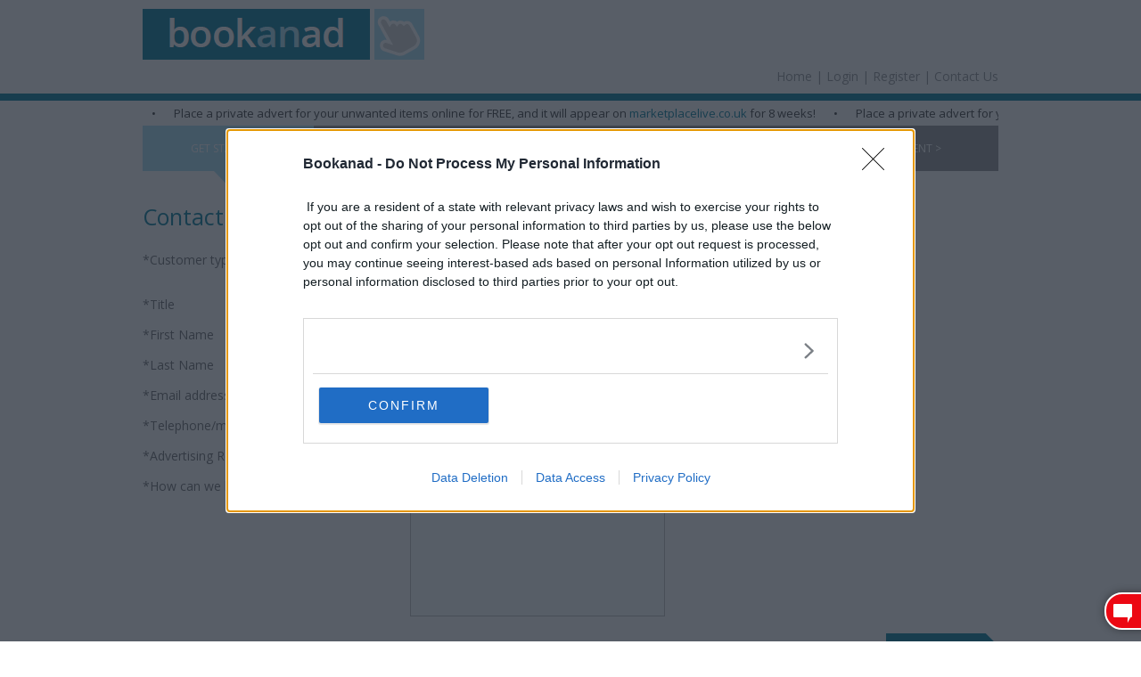

--- FILE ---
content_type: text/html; charset=UTF-8
request_url: https://chroniclelive.bookanad.com/contact.php
body_size: 18059
content:
<!DOCTYPE html PUBLIC "-//W3C//DTD XHTML 1.1//EN" "http://www.w3.org/TR/xhtml11/DTD/xhtml11.dtd">
<html lang="EN">
<head>
	<meta name="viewport" content="width=device-width, initial-scale=1, maximum-scale=1, user-scalable=0"/>
  	<meta http-equiv="Content-Type" content="text/html; charset=UTF-8">
	<title>bookanad.com</title>

	<script src="/scripts/jquery-1.10.2.js" type="text/javascript"></script>
	<script src="/scripts/jquery-ui-1.10.4.custom.js" type="text/javascript"></script>
	<link href="/style/jquery-ui-1.10.4.custom.css" rel="stylesheet" type="text/css" />
	<script src="/scripts/jquery.timer.js" type="text/javascript"></script>
	<script src="/scripts/fixedelem.js" type="text/javascript"></script>
	<script src="/script/jquery.form-validator.min.js" type="text/javascript"></script>
	<script src="/scripts/jquery-resizeEnd.min.js" type="text/javascript"></script>
	<script src="/scripts/browsercheck.js" type="text/javascript"></script>
	<script src="/scripts/jquery.touchSwipe.min.js" type="text/javascript"></script>
	<script src="/scripts/jquery.ui.ipad.js" type="text/javascript"></script>
	<script src="/tinymce_7.9.1/tinymce.min.js" referrerpolicy="origin"></script>
	<link rel="stylesheet" type="text/css" href="/style/adboss.css?202309131158">
	
	<script type="text/javascript" src="/webchat/js/chat.js?201810090330"></script>
<script type="text/javascript" src="/webchat/build/html2canvas.min.js"></script><link type="text/css" href="/webchat/style/main.css?201706071340" rel="stylesheet" />


	<script type="text/javascript" src="/js/inmobi-tag.js" async="true" defer></script>

	<script src="https://www.google.com/recaptcha/api.js?render=6LfPFLIUAAAAABOWjyaw1fRu6WsIPMbK_7YCCn7C"></script>
<script src="/script/jquery.tickertimer.js" type="text/javascript"></script>

	<script type="text/javascript">
		var current_slide=0;
		var sliding=0;
		var slider_delay;
		var ismobile;
		var current_stage="/contact.php";
		var dynamic_preview_zoom=false;
		var speller_keyup=false;
		var sessSso="";
		var sadt="pe";

	function dynamic_preview_scroll() {
	if($("#dynamic_preview").length>0){
		if($("#dynamic_preview").hasClass('mobile_preview')){

		}else{


			$('#dynamic_preview_image').css({
				'height':$('#dynamic_preview_image_0').height()+122
			});


			var preview = $('#dynamic_preview_div');
			var offset = preview.offset();
			if(offset==undefined) return;
			var previewViewportOffsetTop = offset.top - $(document).scrollTop();
			var previewViewportOffsetLeft = offset.left - $(document).scrollLeft();
			var previewHeight =  $(".dynamic_preview_image").height()+75;


			$('#dynamic_preview').stickyfloat( {
				duration: 400,
				offsetY :122,
				stickToBottom: false
			});
		}
	}
}
	var site_nav='<a href="/">Home Page</a><a href="/login.php">Login</a><a href="/register.php">Register</a><a href="/contact.php">Contact Us</a>';


$(function() { webiHelp.init(); });


function show_fault_form() {
	$('#customer_help_panel_div').show(200, function() {$('html, body').animate({ scrollTop: $('#bookanad_logo').offset().top }, 500); });
}
function dialogue_ok(title, html, ok_function) {
	$("#dialog").html(html);
	$("#dialog").dialog({
		title: title,
		modal: true,
		width: 460,
	 	buttons : {
	        "Ok" : function() {
				$(this).dialog("close");
				if(ok_function!="") eval(ok_function);
	        }
     	}
    });
}

function dialogue_ok_cancel(title, html, ok_function, cancel_function) {
	// dialogue_ok_cancel("title", "message", function(){ ..ok.. }, function(){ ..cancel.. });
	var bReturn=false;
	$("#dialog").html(html);
	$("#dialog").dialog({
		title: title,
		modal: true,
	 	buttons : {
	        "Ok" : function() {
	        	if(typeof(ok_function) == "function") { setTimeout(ok_function, 50); }
	         	$(this).dialog('destroy');
	        },
	        "Cancel" : function() {
	        	if(typeof(cancel_function) == "function") { setTimeout(cancel_function, 50); }
	         	$(this).dialog('destroy');
	        }
     	}
    });
}
function center_box(box){
    $("#"+box).css("position","absolute");
    var top=(($(window).height() - $("#"+box).outerHeight()) / 2) + $(window).scrollTop();
    if(top<10) top=10;
    $("#"+box).css("top", top + "px");
    $("#"+box).css("left", (($(window).width() - $("#"+box).outerWidth()) / 2) + $(window).scrollLeft() + "px");
}

function show_adboss_panel(url, title) {
	center_box("adboss_panel");
	$.ajax({
		type: "GET",
		url: url,
		data: "",
		success: function(msg){
			$('#adboss_panel').html(msg);
			$("#adboss_panel").show();
		},
		error: function(msg, textStatus, errorThrown) {
			dialogue_ok("Error", "Sorry, there was a problem loading: "+title, "");
		}
	});

}
var popupOk_open=false;



var a_banner_counters=new Array();

var banner_call = function() {

};

$(function() {
	banner_call();
	resize_complete();
	
});


</script>

	<script type="text/javascript" src="/scripts/trinity_site_js.js.php?201901251524"></script>

	<script src="/scripts/trinity_site_functions.js?202107235423" type="text/javascript"></script>

	<script type="text/javascript">
		WebFontConfig = {
		  google: { families: [ 'Open+Sans:300italic,400italic,600italic,700italic,800italic,400,300,600,700,800:latin', 'Open+Sans+Condensed:300,300italic,700:latin' ] }
		};
		(function() {
		  var wf = document.createElement('script');
		  wf.src = ('https:' == document.location.protocol ? 'https' : 'http') +
			'://ajax.googleapis.com/ajax/libs/webfont/1/webfont.js';
		  wf.type = 'text/javascript';
		  wf.async = 'true';
		  var s = document.getElementsByTagName('script')[0];
		  s.parentNode.insertBefore(wf, s);
		})();
	</script>

</head>
<body>

<div name="adboss_panel" id="adboss_panel" class="adboss_panel" style="display:none"></div>

<div id="dialog" title="" style="display:none;"></div>

 <div id="content_wrap">
		
		<div id="top_nav_wrap" class="">
            <div class="content_wrap nav_holder">
				<div class="left" id="logo">
					<a href="/"><img src="/images/logo_bookanad.png" id="bookanad_logo" border="0" alt="Home Page" title="Home Page"/></a>

					<div class="top_right_banner mobile_hide" id="top_right"></div>
				</div>
            	<div class="top_nav left"></div>
                <div class="top_nav">
                    <a href="/">Home</a> | <a href="/login.php">Login</a> | <a href="/register.php">Register</a> | <a href="/contact.php">Contact Us</a>
                </div>
            </div>
        </div>
        
<div id="ticker_feed"><div id="ticker">
<div><span>&bull;</span><span>Place a private advert for your unwanted items online for FREE, and it will appear on <a href="https://marketplacelive.co.uk" target="_new">marketplacelive.co.uk</a> for 8 weeks!</span></div>

</div></div>

        <div class="content_wrap">
            <div id="header">
                <div id="masthead">

                    
                    <div class="clear"></div>
                </div>
            </div>
        </div>
        <div class="content_wrap">



		<style>
		.grecaptcha-badge { 
			visibility:hidden
		}
		</style>

		<!--<div class="debug"></div>-->


        <div class="content_wrap page_body">

		<a name="top"></a>
<div id="progress_markers" class="internal">
        <div id="stage1" class="marker   current"><a href="/">Get started &gt;</a></div>
        <div id="stage2" class="marker  future next_step"><a href="/">Create your advert &gt;</a></div>
        <div id="stage3" class="marker  future"><a href="">Dates &amp; Details  &gt;</a></div>
        <div id="stage4" class="marker  future"><a href="/adbossbasket.php">Your Basket &gt;</a></div>
        <div id="stage5" class="marker  future"><a href="">Payment &gt;</a></div>
	<div class="clear"></div>
</div>


		<div id="stage_content">
			<!-- GET STARTED PAGE -->
            <div id="site_message" class="stage_intro stage">
            	<h1>Contact Us</h1>
<div id="contact_request_form_div">
<form method="post" name="contactform_contactus_contactus" id="contactform_contactus" action="contact.php">
<input type="hidden" name="cfk" value="6970ef1c66f2f" />

<div class="registration_form">

        <div class="control-group">
                <label class="control-label">*Customer type</label>
                <div class="controls" class="left">
                        		<input type="radio" name="customer_type" id="customer_type_private" value="" onclick=""> <span class="customer_type_span">Private</span><br>
		<input type="radio" name="customer_type" id="customer_type_trade" value="trade" onclick=""> <span class="customer_type_span">Business</span><br>

                        <div class="clear"></div>
                </div>
                <span class="help-block form-error left" id="customer_type_error_span" style="margin-left:20px;padding-top:10px;display:none;">Please select your customer type</span>
                <div class="clear"></div>
        </div>

	<div class="control-group">
		<label class="control-label">*Title</label>
		<div class="controls">
			<select class="editcontrolstyle" name="title" id="title" data-validation="length" data-validation-length="min2" data-validation-error-msg="Please select your title">
			<option value="">-- Select your title --</option>
			<option  value="Mr">Mr</option>
<option  value="Mrs">Mrs</option>
<option  value="Miss">Miss</option>
<option  value="Ms">Ms</option>
<option  value="Dr">Dr</option>
<option  value="Sir">Sir</option>
<option  value="Lady">Lady</option>
<option  value="Lord">Lord</option>
<option  value="Prof">Prof</option>
<option  value="Rev">Rev</option>

			</select>
			<div class="clear"></div>
		</div>
		<div class="clear"></div>
	</div>

<div class="control-group">
	<label class="control-label">*First Name</label>
	<div class="controls">
		<input class="editcontrolstyle" type="text" name="initials" id="initials" value="" data-validation="length" data-validation-length="min2" data-validation-error-msg="Please enter your first name" />
		<div class="clear"></div>
	</div>
	<div class="clear"></div>
</div>


<div class="control-group">
	<label class="control-label">*Last Name</label>
	<div class="controls">
		<input class="editcontrolstyle" type="text" name="surname" id="surname" value="" data-validation="length" data-validation-length="min2" data-validation-error-msg="Please enter your last name" />
		<div class="clear"></div>
	</div>
	<div class="clear"></div>
</div>

<div class="control-group">
	<label class="control-label">*Email address</label>
	<div class="controls">
		<input class="editcontrolstyle" type="text" id="email" name="email" value="" data-validation="email" data-validation-help="" data-validation-error-msg="Please enter a valid email address" />
		<div class="clear"></div>
	</div>
	<div class="clear"></div>
</div>

<div class="control-group">
	<label class="control-label">*Telephone/mobile number</label>
	<div class="controls">
		<input class="editcontrolstyle" type="text" name="telephone" id="telephone" value="" maxlength="12" data-validation="number" data-validation-allowing="range[999999999;999999999999]" data-validation-error-msg="Please enter your telephone number" />
		<div class="clear"></div>
	</div>
	<div class="clear"></div>
</div>

<div class="control-group">
	<label class="control-label">*Advertising Region</label>
	<div class="controls">
		<select class="editcontrolstyle" name="products" id="products" value="" data-validation="length" data-validation-length="min2" data-validation-error-msg="Please select a location">
<option value="North East">North East</option>
<option value="Not Applicable">- Not Applicable -</option>
</select>

		<div class="clear"></div>
	</div>
	<div class="clear"></div>
</div>

<div class="control-group" id="form_message">
	<label class="control-label">*How can we help?</label>
	<div class="controls">
		<textarea class="message" type="text" name="message" id="message" value="" data-validation="length" data-validation-length="min10" data-validation-error-msg="Please enter a message"></textarea>
		<div class="clear"></div>
	</div>
	<div class="clear"></div>
</div>

<div class="clearfix"></div>

	<div class="register_button">

		<input type="submit" class="button_navigation pointer" name="submit" value="Send Request" />

	</div>

<div class="clearfix"></div>
</div>

</form>

</div>

<div class="clearfix"></div>


               <p>Please email us using the form above.  Response times will vary from region to region and are outlined below.</p>
<p>If you prefer to telephone us, please find the relevant telephone number - if applicable - for your area below:</p>

<table border="0">
<tr><td colspan="2"><strong>Funeral Directors:</strong></td></tr>
<tr><td></td><td>03444 060 276</td></tr>
<tr><td></td><td>fdteam@funeral-notices.co.uk</td></tr>

<tr><td colspan="2">&nbsp;</td></tr>
<tr><td colspan="2"><strong>Private Funeral / Family Notices and Classified Advertising:</strong></td></tr>
<tr><td></td><td>01482 908084</td></tr>
<tr><td></td><td>newbookanad@reachplc.com</td></tr>

<tr><td colspan="2">&nbsp;</td></tr>
<tr><td colspan="2"><strong>Legal & Public Notices:</strong></td></tr>
<tr><td></td><td>01227 907972</td></tr>
<tr><td></td><td>publicnoticesteam@reachplc.com</td></tr>


<tr><td colspan="2">&nbsp;</td></tr>
<tr><td colspan="2"><strong>Trade Advertising:</strong></td></tr>
<tr><td></td><td>0333 2000 400</td></tr>
<tr><td></td><td>or visit www.reachsolutions.co.uk and click on the Live Chat icon</td></tr>

<tr><td colspan="2">&nbsp;</td></tr>
<tr><td colspan="2"><strong>Recruitment:</strong></td></tr>
<tr><td></td><td>0333 234 2045</td></tr>
<tr><td></td><td>jobs@reachplc.com</td></tr>
</table>

            </div>
            <div class="clear"></div>
            <!-- GET STARTED PAGE END-->

		</div>
	</div>
</div>

<script>
var formValid=true;
$.validate({
		validateOnBlur : false,
		errorMessagePosition : "",
		scrollToTopOnError : false,
		addValidClassOnAll : false,
		onValidate : function() {
			event.preventDefault();
			if(!$("#customer_type_private").is(':checked') && !$("#customer_type_trade").is(':checked') && !$("#customer_type_recruitment").is(':checked')) {
						$(".customer_type_span").css("color", "crimson");
						$("#customer_type_error_span").show();
						formValid=false;
				} else {
						$(".customer_type_span").css("color", "");
						$("#customer_type_error_span").hide();
						formValid=true;
				}

		},
		onSuccess : function() {
			event.preventDefault();
			if(formValid) {
				grecaptcha.ready(function() {
					grecaptcha.execute('6LfPFLIUAAAAABOWjyaw1fRu6WsIPMbK_7YCCn7C', {action: 'contact_us'}).then(function(token) {
						$("#g-recaptcha-response").remove();
						$('#contactform_contactus').prepend('<input type="hidden" name="token" id="g-recaptcha-response" value="' + token + '">');
						$.ajax({
							type: "POST",
							url: "contact.php",
							data: $("#contactform_contactus").serialize(),
							success: function(data) {
								eval(data);
							}
						});
						return false;
					});
				});
				return false;
			}
		},
	});
	$("#mainform").bind("keyup keypress", function(e) {
		var code = e.keyCode || e.which;
		if (code  == 13) {
    		e.preventDefault();
    		return false;
  		}
	});

</script>
<div id="footer">
    <div class="content_wrap">

        <div class="footer_info left mobile_hide">
            <h2>CONTACT DETAILS</h2>
            <div class="contact_address left">
								<p>Reach plc</p>
                <p>One Canada Square,</p>
                <p>Canary Wharf,</p>
                <p>London</p>
                <p>E14 5AP</p>
            </div>
            <div class="contact_tel left">
            </div>
			<div class="clear"></div>
        </div>


       <div class="footer_info lighttext centre mobile_show">
			<span><a href="https://www.reachplc.com/site-services/privacy-policy" target="_reach">Privacy Policy</a> | <a href="https://www.reachplc.com/site-services/cookie-notice" target="_reach">Cookie Policy</a> | <a href="/accessibility.php">Accessibility</a> | <a href="/terms.php">T&amp;C's</a><br></span>
			<span>&copy; Reach plc 2018 - Powered by Adboss<br><br></span>
	   </div>


        <div class="footer_info right mobile_hide">
            <img src="/siteimages/reach_logo_80x80.jpg" alt="REACH plc">

            <div class="footer_links">
                <p><a href="https://www.reachplc.com/site-services/privacy-policy" target="_reach">Privacy Policy</a></p>
                <p><a href="https://www.reachplc.com/site-services/cookie-notice" target="_reach">Cookie Policy</a></p>
                <p><a href="/accessibility.php">Accessibility</a></p>
                <p><a href="/terms.php">T&amp;C's</a></p>
            </div>
        </div>
        <div class="clear"></div>
    </div>

    <div class="footer_trademarks bottom mobile_hide">
        <div class="content_wrap centre-block">
            <p class="left grey-logo"><a href="/">Reach plc</a></p>
            <p class="right copyright"> Copyright &copy; Reach plc 2018 | Powered by Adboss</p>
			<div class="clear"></div>
        </div>
    </div>
</div>
<script>
  (function(i,s,o,g,r,a,m){i['GoogleAnalyticsObject']=r;i[r]=i[r]||function(){
  (i[r].q=i[r].q||[]).push(arguments)},i[r].l=1*new Date();a=s.createElement(o),
  m=s.getElementsByTagName(o)[0];a.async=1;a.src=g;m.parentNode.insertBefore(a,m)
  })(window,document,'script','//www.google-analytics.com/analytics.js','ga');
  ga('create', 'UA-272752675-2', 'bookanad.com');
  
  ga('send', 'pageview');
  ga('zone_bookanad_com.send', 'pageview');

</script>

</body>
</html>

--- FILE ---
content_type: text/html; charset=utf-8
request_url: https://www.google.com/recaptcha/api2/anchor?ar=1&k=6LfPFLIUAAAAABOWjyaw1fRu6WsIPMbK_7YCCn7C&co=aHR0cHM6Ly9jaHJvbmljbGVsaXZlLmJvb2thbmFkLmNvbTo0NDM.&hl=en&v=PoyoqOPhxBO7pBk68S4YbpHZ&size=invisible&anchor-ms=20000&execute-ms=30000&cb=dt9tftdjbblq
body_size: 48526
content:
<!DOCTYPE HTML><html dir="ltr" lang="en"><head><meta http-equiv="Content-Type" content="text/html; charset=UTF-8">
<meta http-equiv="X-UA-Compatible" content="IE=edge">
<title>reCAPTCHA</title>
<style type="text/css">
/* cyrillic-ext */
@font-face {
  font-family: 'Roboto';
  font-style: normal;
  font-weight: 400;
  font-stretch: 100%;
  src: url(//fonts.gstatic.com/s/roboto/v48/KFO7CnqEu92Fr1ME7kSn66aGLdTylUAMa3GUBHMdazTgWw.woff2) format('woff2');
  unicode-range: U+0460-052F, U+1C80-1C8A, U+20B4, U+2DE0-2DFF, U+A640-A69F, U+FE2E-FE2F;
}
/* cyrillic */
@font-face {
  font-family: 'Roboto';
  font-style: normal;
  font-weight: 400;
  font-stretch: 100%;
  src: url(//fonts.gstatic.com/s/roboto/v48/KFO7CnqEu92Fr1ME7kSn66aGLdTylUAMa3iUBHMdazTgWw.woff2) format('woff2');
  unicode-range: U+0301, U+0400-045F, U+0490-0491, U+04B0-04B1, U+2116;
}
/* greek-ext */
@font-face {
  font-family: 'Roboto';
  font-style: normal;
  font-weight: 400;
  font-stretch: 100%;
  src: url(//fonts.gstatic.com/s/roboto/v48/KFO7CnqEu92Fr1ME7kSn66aGLdTylUAMa3CUBHMdazTgWw.woff2) format('woff2');
  unicode-range: U+1F00-1FFF;
}
/* greek */
@font-face {
  font-family: 'Roboto';
  font-style: normal;
  font-weight: 400;
  font-stretch: 100%;
  src: url(//fonts.gstatic.com/s/roboto/v48/KFO7CnqEu92Fr1ME7kSn66aGLdTylUAMa3-UBHMdazTgWw.woff2) format('woff2');
  unicode-range: U+0370-0377, U+037A-037F, U+0384-038A, U+038C, U+038E-03A1, U+03A3-03FF;
}
/* math */
@font-face {
  font-family: 'Roboto';
  font-style: normal;
  font-weight: 400;
  font-stretch: 100%;
  src: url(//fonts.gstatic.com/s/roboto/v48/KFO7CnqEu92Fr1ME7kSn66aGLdTylUAMawCUBHMdazTgWw.woff2) format('woff2');
  unicode-range: U+0302-0303, U+0305, U+0307-0308, U+0310, U+0312, U+0315, U+031A, U+0326-0327, U+032C, U+032F-0330, U+0332-0333, U+0338, U+033A, U+0346, U+034D, U+0391-03A1, U+03A3-03A9, U+03B1-03C9, U+03D1, U+03D5-03D6, U+03F0-03F1, U+03F4-03F5, U+2016-2017, U+2034-2038, U+203C, U+2040, U+2043, U+2047, U+2050, U+2057, U+205F, U+2070-2071, U+2074-208E, U+2090-209C, U+20D0-20DC, U+20E1, U+20E5-20EF, U+2100-2112, U+2114-2115, U+2117-2121, U+2123-214F, U+2190, U+2192, U+2194-21AE, U+21B0-21E5, U+21F1-21F2, U+21F4-2211, U+2213-2214, U+2216-22FF, U+2308-230B, U+2310, U+2319, U+231C-2321, U+2336-237A, U+237C, U+2395, U+239B-23B7, U+23D0, U+23DC-23E1, U+2474-2475, U+25AF, U+25B3, U+25B7, U+25BD, U+25C1, U+25CA, U+25CC, U+25FB, U+266D-266F, U+27C0-27FF, U+2900-2AFF, U+2B0E-2B11, U+2B30-2B4C, U+2BFE, U+3030, U+FF5B, U+FF5D, U+1D400-1D7FF, U+1EE00-1EEFF;
}
/* symbols */
@font-face {
  font-family: 'Roboto';
  font-style: normal;
  font-weight: 400;
  font-stretch: 100%;
  src: url(//fonts.gstatic.com/s/roboto/v48/KFO7CnqEu92Fr1ME7kSn66aGLdTylUAMaxKUBHMdazTgWw.woff2) format('woff2');
  unicode-range: U+0001-000C, U+000E-001F, U+007F-009F, U+20DD-20E0, U+20E2-20E4, U+2150-218F, U+2190, U+2192, U+2194-2199, U+21AF, U+21E6-21F0, U+21F3, U+2218-2219, U+2299, U+22C4-22C6, U+2300-243F, U+2440-244A, U+2460-24FF, U+25A0-27BF, U+2800-28FF, U+2921-2922, U+2981, U+29BF, U+29EB, U+2B00-2BFF, U+4DC0-4DFF, U+FFF9-FFFB, U+10140-1018E, U+10190-1019C, U+101A0, U+101D0-101FD, U+102E0-102FB, U+10E60-10E7E, U+1D2C0-1D2D3, U+1D2E0-1D37F, U+1F000-1F0FF, U+1F100-1F1AD, U+1F1E6-1F1FF, U+1F30D-1F30F, U+1F315, U+1F31C, U+1F31E, U+1F320-1F32C, U+1F336, U+1F378, U+1F37D, U+1F382, U+1F393-1F39F, U+1F3A7-1F3A8, U+1F3AC-1F3AF, U+1F3C2, U+1F3C4-1F3C6, U+1F3CA-1F3CE, U+1F3D4-1F3E0, U+1F3ED, U+1F3F1-1F3F3, U+1F3F5-1F3F7, U+1F408, U+1F415, U+1F41F, U+1F426, U+1F43F, U+1F441-1F442, U+1F444, U+1F446-1F449, U+1F44C-1F44E, U+1F453, U+1F46A, U+1F47D, U+1F4A3, U+1F4B0, U+1F4B3, U+1F4B9, U+1F4BB, U+1F4BF, U+1F4C8-1F4CB, U+1F4D6, U+1F4DA, U+1F4DF, U+1F4E3-1F4E6, U+1F4EA-1F4ED, U+1F4F7, U+1F4F9-1F4FB, U+1F4FD-1F4FE, U+1F503, U+1F507-1F50B, U+1F50D, U+1F512-1F513, U+1F53E-1F54A, U+1F54F-1F5FA, U+1F610, U+1F650-1F67F, U+1F687, U+1F68D, U+1F691, U+1F694, U+1F698, U+1F6AD, U+1F6B2, U+1F6B9-1F6BA, U+1F6BC, U+1F6C6-1F6CF, U+1F6D3-1F6D7, U+1F6E0-1F6EA, U+1F6F0-1F6F3, U+1F6F7-1F6FC, U+1F700-1F7FF, U+1F800-1F80B, U+1F810-1F847, U+1F850-1F859, U+1F860-1F887, U+1F890-1F8AD, U+1F8B0-1F8BB, U+1F8C0-1F8C1, U+1F900-1F90B, U+1F93B, U+1F946, U+1F984, U+1F996, U+1F9E9, U+1FA00-1FA6F, U+1FA70-1FA7C, U+1FA80-1FA89, U+1FA8F-1FAC6, U+1FACE-1FADC, U+1FADF-1FAE9, U+1FAF0-1FAF8, U+1FB00-1FBFF;
}
/* vietnamese */
@font-face {
  font-family: 'Roboto';
  font-style: normal;
  font-weight: 400;
  font-stretch: 100%;
  src: url(//fonts.gstatic.com/s/roboto/v48/KFO7CnqEu92Fr1ME7kSn66aGLdTylUAMa3OUBHMdazTgWw.woff2) format('woff2');
  unicode-range: U+0102-0103, U+0110-0111, U+0128-0129, U+0168-0169, U+01A0-01A1, U+01AF-01B0, U+0300-0301, U+0303-0304, U+0308-0309, U+0323, U+0329, U+1EA0-1EF9, U+20AB;
}
/* latin-ext */
@font-face {
  font-family: 'Roboto';
  font-style: normal;
  font-weight: 400;
  font-stretch: 100%;
  src: url(//fonts.gstatic.com/s/roboto/v48/KFO7CnqEu92Fr1ME7kSn66aGLdTylUAMa3KUBHMdazTgWw.woff2) format('woff2');
  unicode-range: U+0100-02BA, U+02BD-02C5, U+02C7-02CC, U+02CE-02D7, U+02DD-02FF, U+0304, U+0308, U+0329, U+1D00-1DBF, U+1E00-1E9F, U+1EF2-1EFF, U+2020, U+20A0-20AB, U+20AD-20C0, U+2113, U+2C60-2C7F, U+A720-A7FF;
}
/* latin */
@font-face {
  font-family: 'Roboto';
  font-style: normal;
  font-weight: 400;
  font-stretch: 100%;
  src: url(//fonts.gstatic.com/s/roboto/v48/KFO7CnqEu92Fr1ME7kSn66aGLdTylUAMa3yUBHMdazQ.woff2) format('woff2');
  unicode-range: U+0000-00FF, U+0131, U+0152-0153, U+02BB-02BC, U+02C6, U+02DA, U+02DC, U+0304, U+0308, U+0329, U+2000-206F, U+20AC, U+2122, U+2191, U+2193, U+2212, U+2215, U+FEFF, U+FFFD;
}
/* cyrillic-ext */
@font-face {
  font-family: 'Roboto';
  font-style: normal;
  font-weight: 500;
  font-stretch: 100%;
  src: url(//fonts.gstatic.com/s/roboto/v48/KFO7CnqEu92Fr1ME7kSn66aGLdTylUAMa3GUBHMdazTgWw.woff2) format('woff2');
  unicode-range: U+0460-052F, U+1C80-1C8A, U+20B4, U+2DE0-2DFF, U+A640-A69F, U+FE2E-FE2F;
}
/* cyrillic */
@font-face {
  font-family: 'Roboto';
  font-style: normal;
  font-weight: 500;
  font-stretch: 100%;
  src: url(//fonts.gstatic.com/s/roboto/v48/KFO7CnqEu92Fr1ME7kSn66aGLdTylUAMa3iUBHMdazTgWw.woff2) format('woff2');
  unicode-range: U+0301, U+0400-045F, U+0490-0491, U+04B0-04B1, U+2116;
}
/* greek-ext */
@font-face {
  font-family: 'Roboto';
  font-style: normal;
  font-weight: 500;
  font-stretch: 100%;
  src: url(//fonts.gstatic.com/s/roboto/v48/KFO7CnqEu92Fr1ME7kSn66aGLdTylUAMa3CUBHMdazTgWw.woff2) format('woff2');
  unicode-range: U+1F00-1FFF;
}
/* greek */
@font-face {
  font-family: 'Roboto';
  font-style: normal;
  font-weight: 500;
  font-stretch: 100%;
  src: url(//fonts.gstatic.com/s/roboto/v48/KFO7CnqEu92Fr1ME7kSn66aGLdTylUAMa3-UBHMdazTgWw.woff2) format('woff2');
  unicode-range: U+0370-0377, U+037A-037F, U+0384-038A, U+038C, U+038E-03A1, U+03A3-03FF;
}
/* math */
@font-face {
  font-family: 'Roboto';
  font-style: normal;
  font-weight: 500;
  font-stretch: 100%;
  src: url(//fonts.gstatic.com/s/roboto/v48/KFO7CnqEu92Fr1ME7kSn66aGLdTylUAMawCUBHMdazTgWw.woff2) format('woff2');
  unicode-range: U+0302-0303, U+0305, U+0307-0308, U+0310, U+0312, U+0315, U+031A, U+0326-0327, U+032C, U+032F-0330, U+0332-0333, U+0338, U+033A, U+0346, U+034D, U+0391-03A1, U+03A3-03A9, U+03B1-03C9, U+03D1, U+03D5-03D6, U+03F0-03F1, U+03F4-03F5, U+2016-2017, U+2034-2038, U+203C, U+2040, U+2043, U+2047, U+2050, U+2057, U+205F, U+2070-2071, U+2074-208E, U+2090-209C, U+20D0-20DC, U+20E1, U+20E5-20EF, U+2100-2112, U+2114-2115, U+2117-2121, U+2123-214F, U+2190, U+2192, U+2194-21AE, U+21B0-21E5, U+21F1-21F2, U+21F4-2211, U+2213-2214, U+2216-22FF, U+2308-230B, U+2310, U+2319, U+231C-2321, U+2336-237A, U+237C, U+2395, U+239B-23B7, U+23D0, U+23DC-23E1, U+2474-2475, U+25AF, U+25B3, U+25B7, U+25BD, U+25C1, U+25CA, U+25CC, U+25FB, U+266D-266F, U+27C0-27FF, U+2900-2AFF, U+2B0E-2B11, U+2B30-2B4C, U+2BFE, U+3030, U+FF5B, U+FF5D, U+1D400-1D7FF, U+1EE00-1EEFF;
}
/* symbols */
@font-face {
  font-family: 'Roboto';
  font-style: normal;
  font-weight: 500;
  font-stretch: 100%;
  src: url(//fonts.gstatic.com/s/roboto/v48/KFO7CnqEu92Fr1ME7kSn66aGLdTylUAMaxKUBHMdazTgWw.woff2) format('woff2');
  unicode-range: U+0001-000C, U+000E-001F, U+007F-009F, U+20DD-20E0, U+20E2-20E4, U+2150-218F, U+2190, U+2192, U+2194-2199, U+21AF, U+21E6-21F0, U+21F3, U+2218-2219, U+2299, U+22C4-22C6, U+2300-243F, U+2440-244A, U+2460-24FF, U+25A0-27BF, U+2800-28FF, U+2921-2922, U+2981, U+29BF, U+29EB, U+2B00-2BFF, U+4DC0-4DFF, U+FFF9-FFFB, U+10140-1018E, U+10190-1019C, U+101A0, U+101D0-101FD, U+102E0-102FB, U+10E60-10E7E, U+1D2C0-1D2D3, U+1D2E0-1D37F, U+1F000-1F0FF, U+1F100-1F1AD, U+1F1E6-1F1FF, U+1F30D-1F30F, U+1F315, U+1F31C, U+1F31E, U+1F320-1F32C, U+1F336, U+1F378, U+1F37D, U+1F382, U+1F393-1F39F, U+1F3A7-1F3A8, U+1F3AC-1F3AF, U+1F3C2, U+1F3C4-1F3C6, U+1F3CA-1F3CE, U+1F3D4-1F3E0, U+1F3ED, U+1F3F1-1F3F3, U+1F3F5-1F3F7, U+1F408, U+1F415, U+1F41F, U+1F426, U+1F43F, U+1F441-1F442, U+1F444, U+1F446-1F449, U+1F44C-1F44E, U+1F453, U+1F46A, U+1F47D, U+1F4A3, U+1F4B0, U+1F4B3, U+1F4B9, U+1F4BB, U+1F4BF, U+1F4C8-1F4CB, U+1F4D6, U+1F4DA, U+1F4DF, U+1F4E3-1F4E6, U+1F4EA-1F4ED, U+1F4F7, U+1F4F9-1F4FB, U+1F4FD-1F4FE, U+1F503, U+1F507-1F50B, U+1F50D, U+1F512-1F513, U+1F53E-1F54A, U+1F54F-1F5FA, U+1F610, U+1F650-1F67F, U+1F687, U+1F68D, U+1F691, U+1F694, U+1F698, U+1F6AD, U+1F6B2, U+1F6B9-1F6BA, U+1F6BC, U+1F6C6-1F6CF, U+1F6D3-1F6D7, U+1F6E0-1F6EA, U+1F6F0-1F6F3, U+1F6F7-1F6FC, U+1F700-1F7FF, U+1F800-1F80B, U+1F810-1F847, U+1F850-1F859, U+1F860-1F887, U+1F890-1F8AD, U+1F8B0-1F8BB, U+1F8C0-1F8C1, U+1F900-1F90B, U+1F93B, U+1F946, U+1F984, U+1F996, U+1F9E9, U+1FA00-1FA6F, U+1FA70-1FA7C, U+1FA80-1FA89, U+1FA8F-1FAC6, U+1FACE-1FADC, U+1FADF-1FAE9, U+1FAF0-1FAF8, U+1FB00-1FBFF;
}
/* vietnamese */
@font-face {
  font-family: 'Roboto';
  font-style: normal;
  font-weight: 500;
  font-stretch: 100%;
  src: url(//fonts.gstatic.com/s/roboto/v48/KFO7CnqEu92Fr1ME7kSn66aGLdTylUAMa3OUBHMdazTgWw.woff2) format('woff2');
  unicode-range: U+0102-0103, U+0110-0111, U+0128-0129, U+0168-0169, U+01A0-01A1, U+01AF-01B0, U+0300-0301, U+0303-0304, U+0308-0309, U+0323, U+0329, U+1EA0-1EF9, U+20AB;
}
/* latin-ext */
@font-face {
  font-family: 'Roboto';
  font-style: normal;
  font-weight: 500;
  font-stretch: 100%;
  src: url(//fonts.gstatic.com/s/roboto/v48/KFO7CnqEu92Fr1ME7kSn66aGLdTylUAMa3KUBHMdazTgWw.woff2) format('woff2');
  unicode-range: U+0100-02BA, U+02BD-02C5, U+02C7-02CC, U+02CE-02D7, U+02DD-02FF, U+0304, U+0308, U+0329, U+1D00-1DBF, U+1E00-1E9F, U+1EF2-1EFF, U+2020, U+20A0-20AB, U+20AD-20C0, U+2113, U+2C60-2C7F, U+A720-A7FF;
}
/* latin */
@font-face {
  font-family: 'Roboto';
  font-style: normal;
  font-weight: 500;
  font-stretch: 100%;
  src: url(//fonts.gstatic.com/s/roboto/v48/KFO7CnqEu92Fr1ME7kSn66aGLdTylUAMa3yUBHMdazQ.woff2) format('woff2');
  unicode-range: U+0000-00FF, U+0131, U+0152-0153, U+02BB-02BC, U+02C6, U+02DA, U+02DC, U+0304, U+0308, U+0329, U+2000-206F, U+20AC, U+2122, U+2191, U+2193, U+2212, U+2215, U+FEFF, U+FFFD;
}
/* cyrillic-ext */
@font-face {
  font-family: 'Roboto';
  font-style: normal;
  font-weight: 900;
  font-stretch: 100%;
  src: url(//fonts.gstatic.com/s/roboto/v48/KFO7CnqEu92Fr1ME7kSn66aGLdTylUAMa3GUBHMdazTgWw.woff2) format('woff2');
  unicode-range: U+0460-052F, U+1C80-1C8A, U+20B4, U+2DE0-2DFF, U+A640-A69F, U+FE2E-FE2F;
}
/* cyrillic */
@font-face {
  font-family: 'Roboto';
  font-style: normal;
  font-weight: 900;
  font-stretch: 100%;
  src: url(//fonts.gstatic.com/s/roboto/v48/KFO7CnqEu92Fr1ME7kSn66aGLdTylUAMa3iUBHMdazTgWw.woff2) format('woff2');
  unicode-range: U+0301, U+0400-045F, U+0490-0491, U+04B0-04B1, U+2116;
}
/* greek-ext */
@font-face {
  font-family: 'Roboto';
  font-style: normal;
  font-weight: 900;
  font-stretch: 100%;
  src: url(//fonts.gstatic.com/s/roboto/v48/KFO7CnqEu92Fr1ME7kSn66aGLdTylUAMa3CUBHMdazTgWw.woff2) format('woff2');
  unicode-range: U+1F00-1FFF;
}
/* greek */
@font-face {
  font-family: 'Roboto';
  font-style: normal;
  font-weight: 900;
  font-stretch: 100%;
  src: url(//fonts.gstatic.com/s/roboto/v48/KFO7CnqEu92Fr1ME7kSn66aGLdTylUAMa3-UBHMdazTgWw.woff2) format('woff2');
  unicode-range: U+0370-0377, U+037A-037F, U+0384-038A, U+038C, U+038E-03A1, U+03A3-03FF;
}
/* math */
@font-face {
  font-family: 'Roboto';
  font-style: normal;
  font-weight: 900;
  font-stretch: 100%;
  src: url(//fonts.gstatic.com/s/roboto/v48/KFO7CnqEu92Fr1ME7kSn66aGLdTylUAMawCUBHMdazTgWw.woff2) format('woff2');
  unicode-range: U+0302-0303, U+0305, U+0307-0308, U+0310, U+0312, U+0315, U+031A, U+0326-0327, U+032C, U+032F-0330, U+0332-0333, U+0338, U+033A, U+0346, U+034D, U+0391-03A1, U+03A3-03A9, U+03B1-03C9, U+03D1, U+03D5-03D6, U+03F0-03F1, U+03F4-03F5, U+2016-2017, U+2034-2038, U+203C, U+2040, U+2043, U+2047, U+2050, U+2057, U+205F, U+2070-2071, U+2074-208E, U+2090-209C, U+20D0-20DC, U+20E1, U+20E5-20EF, U+2100-2112, U+2114-2115, U+2117-2121, U+2123-214F, U+2190, U+2192, U+2194-21AE, U+21B0-21E5, U+21F1-21F2, U+21F4-2211, U+2213-2214, U+2216-22FF, U+2308-230B, U+2310, U+2319, U+231C-2321, U+2336-237A, U+237C, U+2395, U+239B-23B7, U+23D0, U+23DC-23E1, U+2474-2475, U+25AF, U+25B3, U+25B7, U+25BD, U+25C1, U+25CA, U+25CC, U+25FB, U+266D-266F, U+27C0-27FF, U+2900-2AFF, U+2B0E-2B11, U+2B30-2B4C, U+2BFE, U+3030, U+FF5B, U+FF5D, U+1D400-1D7FF, U+1EE00-1EEFF;
}
/* symbols */
@font-face {
  font-family: 'Roboto';
  font-style: normal;
  font-weight: 900;
  font-stretch: 100%;
  src: url(//fonts.gstatic.com/s/roboto/v48/KFO7CnqEu92Fr1ME7kSn66aGLdTylUAMaxKUBHMdazTgWw.woff2) format('woff2');
  unicode-range: U+0001-000C, U+000E-001F, U+007F-009F, U+20DD-20E0, U+20E2-20E4, U+2150-218F, U+2190, U+2192, U+2194-2199, U+21AF, U+21E6-21F0, U+21F3, U+2218-2219, U+2299, U+22C4-22C6, U+2300-243F, U+2440-244A, U+2460-24FF, U+25A0-27BF, U+2800-28FF, U+2921-2922, U+2981, U+29BF, U+29EB, U+2B00-2BFF, U+4DC0-4DFF, U+FFF9-FFFB, U+10140-1018E, U+10190-1019C, U+101A0, U+101D0-101FD, U+102E0-102FB, U+10E60-10E7E, U+1D2C0-1D2D3, U+1D2E0-1D37F, U+1F000-1F0FF, U+1F100-1F1AD, U+1F1E6-1F1FF, U+1F30D-1F30F, U+1F315, U+1F31C, U+1F31E, U+1F320-1F32C, U+1F336, U+1F378, U+1F37D, U+1F382, U+1F393-1F39F, U+1F3A7-1F3A8, U+1F3AC-1F3AF, U+1F3C2, U+1F3C4-1F3C6, U+1F3CA-1F3CE, U+1F3D4-1F3E0, U+1F3ED, U+1F3F1-1F3F3, U+1F3F5-1F3F7, U+1F408, U+1F415, U+1F41F, U+1F426, U+1F43F, U+1F441-1F442, U+1F444, U+1F446-1F449, U+1F44C-1F44E, U+1F453, U+1F46A, U+1F47D, U+1F4A3, U+1F4B0, U+1F4B3, U+1F4B9, U+1F4BB, U+1F4BF, U+1F4C8-1F4CB, U+1F4D6, U+1F4DA, U+1F4DF, U+1F4E3-1F4E6, U+1F4EA-1F4ED, U+1F4F7, U+1F4F9-1F4FB, U+1F4FD-1F4FE, U+1F503, U+1F507-1F50B, U+1F50D, U+1F512-1F513, U+1F53E-1F54A, U+1F54F-1F5FA, U+1F610, U+1F650-1F67F, U+1F687, U+1F68D, U+1F691, U+1F694, U+1F698, U+1F6AD, U+1F6B2, U+1F6B9-1F6BA, U+1F6BC, U+1F6C6-1F6CF, U+1F6D3-1F6D7, U+1F6E0-1F6EA, U+1F6F0-1F6F3, U+1F6F7-1F6FC, U+1F700-1F7FF, U+1F800-1F80B, U+1F810-1F847, U+1F850-1F859, U+1F860-1F887, U+1F890-1F8AD, U+1F8B0-1F8BB, U+1F8C0-1F8C1, U+1F900-1F90B, U+1F93B, U+1F946, U+1F984, U+1F996, U+1F9E9, U+1FA00-1FA6F, U+1FA70-1FA7C, U+1FA80-1FA89, U+1FA8F-1FAC6, U+1FACE-1FADC, U+1FADF-1FAE9, U+1FAF0-1FAF8, U+1FB00-1FBFF;
}
/* vietnamese */
@font-face {
  font-family: 'Roboto';
  font-style: normal;
  font-weight: 900;
  font-stretch: 100%;
  src: url(//fonts.gstatic.com/s/roboto/v48/KFO7CnqEu92Fr1ME7kSn66aGLdTylUAMa3OUBHMdazTgWw.woff2) format('woff2');
  unicode-range: U+0102-0103, U+0110-0111, U+0128-0129, U+0168-0169, U+01A0-01A1, U+01AF-01B0, U+0300-0301, U+0303-0304, U+0308-0309, U+0323, U+0329, U+1EA0-1EF9, U+20AB;
}
/* latin-ext */
@font-face {
  font-family: 'Roboto';
  font-style: normal;
  font-weight: 900;
  font-stretch: 100%;
  src: url(//fonts.gstatic.com/s/roboto/v48/KFO7CnqEu92Fr1ME7kSn66aGLdTylUAMa3KUBHMdazTgWw.woff2) format('woff2');
  unicode-range: U+0100-02BA, U+02BD-02C5, U+02C7-02CC, U+02CE-02D7, U+02DD-02FF, U+0304, U+0308, U+0329, U+1D00-1DBF, U+1E00-1E9F, U+1EF2-1EFF, U+2020, U+20A0-20AB, U+20AD-20C0, U+2113, U+2C60-2C7F, U+A720-A7FF;
}
/* latin */
@font-face {
  font-family: 'Roboto';
  font-style: normal;
  font-weight: 900;
  font-stretch: 100%;
  src: url(//fonts.gstatic.com/s/roboto/v48/KFO7CnqEu92Fr1ME7kSn66aGLdTylUAMa3yUBHMdazQ.woff2) format('woff2');
  unicode-range: U+0000-00FF, U+0131, U+0152-0153, U+02BB-02BC, U+02C6, U+02DA, U+02DC, U+0304, U+0308, U+0329, U+2000-206F, U+20AC, U+2122, U+2191, U+2193, U+2212, U+2215, U+FEFF, U+FFFD;
}

</style>
<link rel="stylesheet" type="text/css" href="https://www.gstatic.com/recaptcha/releases/PoyoqOPhxBO7pBk68S4YbpHZ/styles__ltr.css">
<script nonce="vRkuI4DE-Sn2WJUW5U0iAA" type="text/javascript">window['__recaptcha_api'] = 'https://www.google.com/recaptcha/api2/';</script>
<script type="text/javascript" src="https://www.gstatic.com/recaptcha/releases/PoyoqOPhxBO7pBk68S4YbpHZ/recaptcha__en.js" nonce="vRkuI4DE-Sn2WJUW5U0iAA">
      
    </script></head>
<body><div id="rc-anchor-alert" class="rc-anchor-alert"></div>
<input type="hidden" id="recaptcha-token" value="[base64]">
<script type="text/javascript" nonce="vRkuI4DE-Sn2WJUW5U0iAA">
      recaptcha.anchor.Main.init("[\x22ainput\x22,[\x22bgdata\x22,\x22\x22,\[base64]/[base64]/[base64]/[base64]/[base64]/[base64]/KGcoTywyNTMsTy5PKSxVRyhPLEMpKTpnKE8sMjUzLEMpLE8pKSxsKSksTykpfSxieT1mdW5jdGlvbihDLE8sdSxsKXtmb3IobD0odT1SKEMpLDApO08+MDtPLS0pbD1sPDw4fFooQyk7ZyhDLHUsbCl9LFVHPWZ1bmN0aW9uKEMsTyl7Qy5pLmxlbmd0aD4xMDQ/[base64]/[base64]/[base64]/[base64]/[base64]/[base64]/[base64]\\u003d\x22,\[base64]\\u003d\x22,\x22al8gwp/CpMOmC8KufMKJW2sHw6DCjyUUDBY/wrrCswzDqMKLw47DhX7Cs8O2OTbCg8KiDMKzwpXCpkhtSsKjM8ORSMKFCsOrw4XCnk/[base64]/CisKywrJFwrTDgnHCoCnCtsKww4Bre39Ye1PCsm7CiCTClcK5wozDqMOlHsOuVcOtwokHJsKFwpBLw7VrwoBOwoNeO8Ozw7zCnCHClMKhVXcXHMKhwpbDtCV5woNgc8KnAsOnRiLCgXRzBFPCuhBhw5YUQcKaE8KDw5vDjW3ClQfDusK7ecOFwq7CpW/CmGjCsEPCqDRaKsK+wovCnCU0woVfw6zCvnNADUUeBA0ywrjDozbDtcOjSh7ChMOAWBdCwpY9wqNUwqtgwr3Dj2gJw7LDuyXCn8OvAX/CsC4qwqbClDgEKUTCrAo+cMOEUljCgHEnw4TDqsKkwpINdVbCrU0LM8KTFcOvwoTDuyDCuFDDmcOmRMKcw7fCocO7w7VBIR/DuMKuRMKhw6RUAMOdw5sfwrTCm8KON8K7w4UHw4Erf8OWeU7Cs8O+wrd3w4zCqsKQw53Dh8O7IgvDnsKHBgXCpV7CpEjClMKtw4YWesOhc0xfJSl2J0ENw53CoSEgw5bDqmrDjcO8wp8Sw5/CpW4fGi3DuE8cLVPDiAklw4oPCwnCpcOdwpLCtSxYw5Jlw6DDl8K5woPCt3HCpsOIwroPwoTCpcO9aMKiOg0Aw7EhBcKzcMKvXi5kWsKkwp/CoAfDmlpbw5pRI8K6w5fDn8OSw4F5WMOnw6vCg0LCnnoUQ2Qiw7FnAkXChMK9w7FwMihIWVsdwptCw6YAAcKODC9VwrECw7tiVwDDvMOxwpVvw4TDjmFkXsOrV31/SsOdw7/[base64]/[base64]/CjMOXw4nDkMObVyfChxzDl8O3f8K0VMO0dMKDUsKow5zDkcOxw515TEXDoAfDv8OoQsKgwo3CksO3QnkNUcOGw5YYTT8vwqpeLizCq8OeOcK/wqkwRMKQwrp3w6/[base64]/Z8KzYcKAdyPDq8OqVsKiwrwQUhhAwq/DmsKDMnhhHMOYw4UZwpnCo8OqG8O/w6szw78AfxVmw5pWwqFfJzRlw50hwojCg8KkwpHCl8O/JBbDv3/Dh8Osw44AwrdowoQPw64Gw6Rfwp/CosO4RcKmcMOkVkJ6wpfDj8KNw4jDucO+wphKwp7ClsOHTWYxKMKmDMOJN04fwoDDvsOZLMKtXh8Rwq/Ch2zCoGRyf8K0WR1OwoPCj8KvwrHDnWJfw4UCwoHDrlrDmifCt8Oiw53CiiUbEcK0wrrCsFPDgAAOwrxfw6DDj8K/PC0ywp1aw6jDvMKbwoJkHzPDqMOtIcK6IMOINT4SViMVAMOKw7UBKTvChcK0W8Kka8KywrbCqcOWwrd7b8KTDsK4P34RbMKJUcOHRcKmw6hKGcO7wqTCucOwQGTDlQPDt8KMDMOHwp8Sw7DDkMO/w6XCpMKsNmHDpMOuNXPDlMKbw5XCgsKFB0bDoMKrV8KFwpYuwozCs8KVYz3CjlFWasK9woDCiD/ClUtxUFbDr8O6VHnCk1rChcOFGwEEOlvDvSTCr8KYVQbDl3zDjcOIesOww7I2w5rDp8O8woFaw7bDhzJvwovClCnChzbDk8O/w4cpUiTCm8KLw7PCuTnDlMK4M8Olwp8+MsOmMkvChMKmwrnDnmTDrWhKwpFFEl8BRGQPwr4ywpDCnW1wHcKRw6lWWsKUw5TCpcOXwpfDogRjwoYkw4Efw5lUZgLDmTUgKcKEwoLDpibDvyNPJWXCicOjHMOow5XDo13Cik9gw6k/woHDiRLDmA3CucOYOMODwrgYCH/CvsO9OsKWasKlf8OSfsOlOcKFw4/Ck1tow7FbVlsFwqV1wqQwH3cDDsKiA8Omw7bDmsKaEXjCmR5yU2DDowfCtnnCgMKKTsKGf3/DsThEYcKdwp/Dr8KPw5wdcGNPwr4wXHXCpkZnwrVZw5tDworCmVPDvcO8wrXDvlzDp1hkwobDpMKrU8OWOl7DtcK9w54zwpnCnU4+DsKVG8O3woBDw7cowqNsHsK9SCAOwobDv8Knw6rCl1/[base64]/[base64]/DnMOIwpYEQAPDt8Onw5Fhw7nDo0MWLsKEw4gUB0DCsFJ4w6zCtcOrC8ORe8OEw7lCS8Oyw7jCtMOyw6RSfcKzwpTDnwduY8KqwqbCjljCscKedURNd8OsJ8K/w4l9JcKJwoUNcno8w6wbwoYnw6LCugfDt8KSD3k6wpAWw7McwqQ7w4xzA8KCdcKOSsKOwo4Bw5gXwo7DvX1WwoR0w7rCujLDnyMdWkhowoErbcK7wq7Ct8K5wqPDpMK5wrY/wpJ8wpFDwpQDwpHCiGDCr8K8EMKcX1ZKc8KWwqhvH8OoNSF5YsOOTCDCiggpwoBhTcK/[base64]/[base64]/DncKiFsK/wrFSHC3ClmTCpShgw5XDkkHDs8Ovwq0PCD9/X11ZJgZTY8OPw70cVWfDosOgw5PCmcOtw6/DjWXDrMKjw7TDrcOHw6gLY3TDv24Hw5fDiMKMIMOsw7fDkmDCljhBw7oLw5xEV8O8woXCv8O5STlJLyTDnxhawqjDoMKAw4l8ZVPDiVJzw5hbGMOqwrDCkTIWwrpRBsOHw4kgw4ciUwESwqopF0QxKyrCosOTw7IPw5PCnmJsJ8KeR8KRw6RpOg/DniAkw6Z2A8ODwosKA13Dq8KCw4IeCS09w6rCvws8TWBaw6JOXcO6ZcKNC1RjasOYPgrDunvCgQMKE1N+UcOkw4DCp29Aw6UAJm4qwr9XQE/CvinClsOUdnF3ZsKKKcKewpwwworCgcKvdkRgw4bCnnxswoANCsOwWjgCYCo0f8K3wpjDq8KiwqrDicOswo1Ew4dEVjDDqsK+XWvCl3RrwqJkf8KhwpHCjMKfw4DDj8Ojw5UhwrZcwqrCgsK8cMK5wr3DtVVvUW/Cn8Ojw6txw5M+wqkewrDCvhM5aCFrBmxMbMO8IsOac8Kdwp7Cl8KnTcOYw7BswrZhwrcULgTCkCwOeT3CoirCq8KDw6bCkF9jfMOfwrrCt8KaFMK0w5jCoGo7w5vCo05ew6JgPsK9E1rChlNzaMOjC8K8HcKww5M1wqgLbMOqw5DCssOeUF/Dp8KRw4TCvsKQw6MdwosNTk83w7TDpEAlFcK/[base64]/DtsOfw5HCvcOsFknCuGzDt8KrVsKCw4F/wpHCgcOrwoJEw6J1XzMFw53ClcOVAcOqwodfw4jDuWXCiFHCmsOfw6rDvsO4SsOBwo9rwqfDqMKjwoZtwrfDngTDmgvDslQewoXCukrCj2VcdMKIHcKmwoFwwo7DgMOuEMKtKgVycsOBw7/DjMOmw7bDmcKyw4rCvcOAEMKqZj3ChmHDi8OTwo7DpMOew6rDjsOUC8O6w4x0W3d0c1XDicO4McOVwoNyw70Mw4jDksKJw4w4wo/[base64]/DnwTDhSPDk3M8dlPDp8O7w5JmInvCnAl9NAMUwoVMwqjDtDRDMMO7w6JmVsKgTCAow4UOQcK7w48Gwrl6LkR7FMKtwrpPYR3Du8K9CsK0w7QiAsOrwoIOaUnDnlzCjgLDkCHDtVJtw4sCasORwrwaw4wsal3CiMOwCMKWwr/DllrDnA5Aw5rDglXDlXbCisO6w4DCrxkMXyrDr8OBwp94wpssNsK7bELCuMOew7fDiz8fKE/[base64]/w6wLbcOZwrVDDcO6fw0MwrkWwqxZwqbDnFjDjSXDgnjDlHYaUSJ2O8OwU0rCnsO5wop6NcOZIMOSw5rCtE7Dg8OYccOfwoUQwr4WHAdEw6FHwrd3GcOSYcKseERmwqbDnsO7wpLCiMOrM8Ouwr/DtsOfWsK7LFLDuW3DkijCpi7DksOFwrrCjMO3w4XCnT5iZzInWMKGw6rDrilQwpRCRzLDpzfDl8OPwq3CgyLDtwfCrMKEw5HCgcKKw7/Ds3g8b8OBFcKFNy7Ciw3DslHDmcOeazTCqiN/wqxJw5jCk8KIEE90w6Alw6fCumTDmBHDnBvDv8OpeznCsmEcEWkGw4Jsw77CqcOJek19w4wcegkVZVExRTvDp8KUw6/Dt03DmUxKLkwdwqrDqVvDrgLChMKcMVrDssKKThrCu8KcaAMGKRBdAWhEF07DkzF8wpl6woI1OsOJWcK9wqrDvxVMNMKFX17CqsOgwq/ChcOwwrTDs8Ocw7/[base64]/CjcKhw69Nw5TCh8KJRWcdw7/Dql7CqMOdw6gMEMO9wpDDisKOOhzDssKFTHTCtzU7wrzCvCMbw5pvwpcpw5otw4TDnMO7EsKSw7FeSCg6UsOSw6NRw4s2cyJfPD3DlQPDs0wpwp/DiQ80JmUwwo9kwpLDmMK+dMKtw5LCo8OoAsO1LcOBwrACw7PCmUZ/woEbwppXEMOHw6jCucO9RXXCoMOVw4NxMsO8w7zCpsKMCMORwoxDaz7Do2Mkw5vCoQLDlsOwFsODNjhbw5DCnXJmwo5xFcKTMFTDicK4w7wtwoXCnMKaS8Kgw4wbL8KZKMOxw78yw4tcw7vCt8OXwqclw4/CrsKHwqjCn8KbGsOsw6ECT1MRV8KmSVrCjWLCuCnDuMKEdVwNw7lkw7krw5bCkW5vw5rCpsKqwosiHMO/wpPDgRZvwrxDUwfCrDwCw5BiCh4QfxDDpC1rO0Btw6dXw7QYw4XChsOHw7vDmnvDhxFXw7LCrmhqfRLDncO8bBYFw5tRbivCusOdwqbDo13DlsKswrBaw7LDqcO6NMKkw6AMw6/DlcOWTsKbN8KAw5nCnRjCiMKOU8Otw4tow4I3SsOlwoQLwpUTw4DDojTDuE7CrwBGSsKtU8KICsKcw7MDb2UNAcKUbjPDswo6B8K/[base64]/dsKfw6M1FC/DosODwoTDpsKtDV9uwqzCkn3DgC4sw44Gw7VJwpLCrBcMw6wrwoBrw7DCpMKkwpBrFSFoEHUqVVDCgjvCu8O4wrQ4woZ1DMKbwp9PfRZgw7M8w5rDpMKuwr9IEHvDocK+PMOgbMKswr7Cp8O5AHXDlwgDAcK2ecOswqfComYOLH8MQMOcc8KMWMKdwqNew7DDjMKtdX/Ch8KRw5sSwpkFw6fDl3Asw6pHOzwzw4fDgn4qIzo8w77Dk1AIZVHCoMOZSBzDtMOrwoANwopUfcO4ZRxGecKUF3JVw5RVwqEGw4vDjcOMwrwjJCVHwo99NsONwofCuWNiXyNPw64dLV/CnsKvwq5awoQAw5bDvcKewr0fwrhFw57DhsOcw7/CuGXCoMK5MglNAlFBwrBDwpxKA8OOw4LDogEFNDDDn8KFwqRtwoEocsKew45BXEDClTp9wqNywoDCvzTDmDhrw5DDonnCvmHCqcOHw6EWNwMZw7BtLMO8YMKEw63CqkvCsw/CiirDkMO1w7LDvsKUe8OdPcOxw79NwpgZGSZoZcOcTsOgwpQVJHFiKgoAZMKoaHBUSgDDu8KiwoUswroFElPDjMOhfcOHJsKMw4jDisKTGg5ow4rCqxpPw4lBFcKOCsKtwoLCoHrCgcOrUMK8wpFhUS/DvcOCwrZtw4lHw6vCtsOjEMKxNTIMSsKJw4TDp8Omwo4iKcKKw6HCvcO0X0ZGNsKpw7knw6MQNsOBwokaw7UkAsOTwpg1wqVZIcO9w6UJw6XDugjDmXjDo8O0w58jwp7CjHrDmHUtE8K4w4czwqbCjMK5woXCmzjDl8Kfwr4hRRDDg8O2w7TCm1XDmMO7wq/DthjCj8K0JcOBeHUtHl3DlUbCh8KbacKJC8KffBBwfyUmw6Ygw7vCjcKkDsO1EcKqwrlxD2ZYwqNkAwfDhBZfYHrCqSDCi8KmwrnDncO4w5kOMW/DncKSw4XDrHtNwo18FcKcw5vDqhzClAMSIMOQw5Z4MlYELMOtMcK3KxzDoVzCqDY/[base64]/wpA7bm3DmcOieDoQCMKAwr/Ckz5Mw7JnIGQ4YGjCkWHCqsKHw77CtMOiQSjDpMKSw6DDvMK1PAVMDkfClcOBMkHCsAZMwqBFw4MCHGfDo8KZw7NLGXFhJ8Kpw4ZfP8Kww55UBUZ1Dw7DhlomfcOawrR/wqDCilXChsKEwrRJTMKaYVgzA34/wrjDqsOAS8KQw7bDgTllWGDCmjYfwptow73CrWpZXDhVwpzDrgs+e2AZAcO7EMK9w5Vmw77DiAvCo1VPw7LDrw0Fw7PCgykmO8O7wq98w7XCmMOuw7TCrMKTasKuw4fDiVogw59Mwo84DsKbLMOEwp4rRsOTwq8Rwq81ecOkw60/SRHDlMOPwpA/w5oze8KlZcO4wofCksKcZR5/fgPCmgHCuwbDo8KgfsOBwovCv8OTODAEADfCtVk4VhYjKsOFwolrwpE5ETAYOMOyw5wzUcKgw4xHYsO+woMUw6/CiHzCmwBXSMKqwrbCjcOjw6vCo8Ofwr3DjsKKw53DnMOHw6YQwpVdNMKKMcKNw7Rawr/CkAMGdHwHC8KjBwp4fsORNCPDr2Y9Vk4nwoTCnsO/w7jCkcKlb8K0Z8KMfU1Fw4t7wpLCtlw6P8KyakbDilrDncKoH0DDuMKJasO/[base64]/CtyUlwp/[base64]/[base64]/w7vChzldZ33DpHXDhjrCo8K3dltSTMKXPcO1B348IRQaw7djRQ/ChmZbX3hPD8O3RTnCscO5wpnChAw9DcKXaxvCuhbDvMKoICxxwoJtO1XCpWE/w5PDoxDDh8OKXnjCocOTw4BhB8OpVcKhakLCj2c+w57DhRrCkMKGw73DksKgA0Znw4BIw7AtdMKlDcOkwqnCpWVYwqLDlDFRwoDDgnXCpUUNw4EfIcO7UcK1wq4cIgjCkhJGKMOfLXbCgsKfw6JwwpYTw5Azw5nDlMKfwpDDgnnDmy4cJ8OgCCV/bV3CoFN7wpnDmDvCscOyQioBwotmLXhew5nDkcOZEEnCnkc8CsKzJsK4UcKeeMOaw4wrwpXCpXoLJkjCg3zCrSLDh3xQeMO/[base64]/Dji3CmcKKUHLDm8OXbsO7w45cDgQYW1LDg8OFf23CiEkZeBd/FFbDq0HDncKrJMORDcKhcFXDlxjCjwnDrHpnwoQSQMKMaMOtwrLCtmMESDLCg8KlNid5w49qwqkqwq1jcDQlwpofHW3CphHCkUt1wrLCmcKDwox3w4bDosOgOWs0TcKZV8O+wqFfVMOjw4IGMn4/[base64]/[base64]/[base64]/Cm8O7w7fCr1vDrMKYw7YGQzfCnlHDosKgesOCwr/ClSNCw7jCsikKwrXDh2DDiAwsfcK9wpBEw4BNw53Cn8OTw7/CpnxaUiDCqMOKeV4IWMKOw6h/M3TCmsONwpzDsAJHw4khf1s/[base64]/w7YRwonDicKFLsObacKkw6rDlMOuXE90w4TCkMKrwp19w6nDsGXCncOdwo4bw4x7w5/[base64]/Y8KtQjPCoMKZY8OOw5Elw7t3PjA9KMOpwr3CuGnCrj3DqWPDusODwoR9woRLwobCklx7OF9bw7NAcizCjjMfTQHCmBfCrmFQBBwTGnrCk8ODC8OBXcOew4XCjh7DhsK8JMOZwqdlUcO5Zn/Cn8KnN0dvLMKVMnrCvsObbD3CjsKbw7/DoMOVOsKMMMKtQVk8OjXDpsKrOz3Cg8Kew6XCtMOpXybCuD4VEsKoY0zCoMOHw6svMsOPw71iEcKaPcKzw7fDmsKhwq7CtcKjw6dWYMKkwoM9LxkRwprCssKEPRNYKDxKwoVFwpxHe8OMVMKmw5NxAcKgwqs/w5J6wpHCok4tw5dAwpI+EXpEwqzCg0AId8Ohw6dPw4oJw6BMZ8OCw6bDt8Khw4dtRcOABXbDpTfDhcOkwoDDm3HCp0bDicKPw7PDpSrDoH3DtwXDtsKgwonClsOACsKww7k9Y8O/T8KwFsOOJ8KUw4w0w4MFw7TDpsKfwrJYJcKFw4jDvgtuQsKswr1Jw5R1w5FEwq9dXsKjVcOXOcOFcgs8NUZPfCPCrTTDu8KWVcOYwqF1NDAoL8OAwq/DjzrDg3h2C8K/[base64]/w43Cm3jDvXnChRXCmMKJwoESwr8lw618AWdUI0PCr0IEw7Auw7xjwoTDvnTDpnfDkcKxHEpww4jDusOCw4LCjwvCrMKLdcOJw59OwrIBXwV5f8K0w4/DqsO9wpjCncKJFsOCKjHCrAd/wpTCtMO4EsKCwotowqF6L8OPw5Babn3CosOQwqlPHcKdKi/CpsOsVz4lRHkbSGnCunwgKm3Dn8KlJwpeWMOHXsKMw7/Cv2LDr8OWw64Yw5jDhRXCosKwDkvCjMOfGcKyDnvDt2nDqFRtwohFw4xXwr3CuHzDnsKIZWfCjMOFNWHDmHTDtG0lw7DDgi0YwqMjw7PCg20HwptwNcKKFcKUwrLDkjwxw7bCg8ODTcO2wrRbw4UVwrfCjB4LPXPCuUHCs8Ktw7/[base64]/ClDTDvQhcw5fDrQrDrcK0w5YbTsKUwoPDin/CjWPDj8O6wr4zWh8cw4gFwqwoXcOdK8OvwrvCpDTCh0rCpsKhd3ldccOrw7fClMOawoPCvcKMEjIAGiHDiyzDpMKQQn8LYsKJfsOFw7DDr8O8EMKuw4onYcOLwqNrUcOrw7rDkChzw5LDs8K8e8O/[base64]/DrA3Dniw4ezvDlcOeY8K0w5Atw4dWHcKRw6LDkAfDjyB5w40MU8OKWsOsw43Cjk8awpZ7ZBLDnMKUw6nCn2nDo8Opw6J1w6ULM3/ChGhlUX/Cl1vClsK7KcOxfMK3wrLCpsOYwppaOMOOwqUPaWDDmsO5IVLDvQNMA3jDjcOTw4XDjMKOwqJ4wpvCmMK/[base64]/CsMOwQ0pXwrUKMsOvw7Qiw4LCp1rClAbCoijDgsOkEsKAwqbCv2LDlcOSwqrDgQkmBMKEGsO+w5/DvWzCr8O6PcKYw5vDkcKwI1t6wrPCinjDkjnDuGpve8OFdjFRZsKzw5XCi8K9fwLCgC3DizbChcKbw7d4wrUxeMOAw5bCqMOSw70PwrZyD8OpG1lqwodxdQLDrcOWVMOpw7vCqGUuOiPDi0/DisKlw4HDusOnwqzDtAIvw57DlmbCmsOkw6wJwrnCrwYUCsKBFMKqw57CocOlNDzCsnFRw4fCmMKXwpp5w6/CkXHDqcKIAjBAF1IwSGVhe8K0w57Dr3pqTcKiw5JrO8KKMlfCrMOIwrPCn8OFwqpeJX8qBE0xSDRbVsO/w7wjCh7CkMOUCMO6w4dJflXDtDjClFPCgsK0woDDn3lAW1Y0w7hmKwXCiQR4wpwRGMKyw5nDhEvCoMOmw45nwrjDs8KLacKvbWXCj8O0w5/Dp8OfXMKAw5/Ch8O+w5ZSwodlwpdVwrDCssOKw7UFwo7Cs8Knwo7CkzhmGMOoPMOYYmzCmkMWw47CrFh2w7PDpQdCwoEEw4jChwfDqEhBEMKIwpZoOsKyLsOkAsOPwpwtw4PDtDbCosObVmQBFifDrRnCrQZIwrNlRcODQn4/R8OwwrDCmEJYwrhkwpfDjxhSw5DDsW1RXhvChMOdw5kxAMOBw77CosKdw6pvdQjCtF8TQHotBsOvD1xpRlbCgsO3UyFcZVBEw5fDssKswqLDucOuJ3YaeMOTwoogwrlGw4HDjcKJZEvDsxwpW8KcbWPDkMKeBzDDmMO/GMK3w5tiwpTDtwPDvG7DhCzDl3fDgHTDvMK2bToqw60pw50gVMOFN8K2HH5NHC3DmGLDjwjDpk7DjlDDj8KBwplZwpTCoMKTNg/DvnDCusODEATCrBnCqsKJw5JAHcKDRGcBw7HCtmDDvzLDq8KBScOfwpbCpjkicSTDhQ/DsyXCiBZQJ23CucOew5wzw6jCssOodgnCj2YCPGrDoMKqwrDDkEvDhMO7FzPDp8OvLCN/w5tSwo/CocKVb0PCn8OiOw4iWMKGMUnDsDvDqsO2O3nCtTlwCsOMwrjCoMKnKcOuw6PCrVtUw6I/w6pxExnDlcOFdsKPw6xLGBZ6KgNkIMKjNyhaWRfDvyVfDxN9wqnCgi7CgsK8w43DnMOJw7MuITXDl8OGw58WGQTDn8OAGDVOwog+Vk9pFsObw7DDm8KHw4VOw50hZRvCnxp8A8Kew4t0YMKzw7QywoVdTMK0woADHRs6w5FsSsKPw5Ygwr/ClsKfPnLCj8KAfAkOw4sew5tjdy3CksOVEHvDmV8LUhAzZEg4wq10ABzDjxXCs8KJISxPJMKTJcOIwpVxRRTDoGrCs2AfwrEuHmzDhMKIw4fDmgnDvcOsU8OYw7QbNDNwNDPDjmBUwpfDt8KJNRvDpMO4KSAkYMOVw7fCt8O/w4HCmhjDssObLVTDm8K5w7w1w7zCmz3Cs8KdcMOBwpRlLTAywpvDhQVIbSzDlQImRy8Tw6Iiw4bDn8OcwrcUORUGHTEMwpHDhU/CjmVuCcKSAgjDn8O2SCjDuwLDssKyHQV1UcKfw5zDpGYdw7PCvsO5KcOEwr3Cm8Oyw6FKw5LDssKvBhDCkUdSwp/Dj8Opw68aVSzDiMO+ecK1w7kTC8KPw5bCrcO1wp3DtMOhA8KYwpLCm8KrMQYdQlFAMjcgwpUXcQVDAncKHsKeMsKZXWfDh8OYBAw+w7rDhybCvsKnR8KZIcO8w6fClUkvQQBNw5MOPsK7w4hGIcOuw4PDm17Cn3c4wq3DuztGwqpWAEduw7DCgcOeN27DmcK/N8OaMMKBVcOAwr7ChyXDt8OgNcOeExnDiRjCuMK5w6vCrRBAbMO6wrxvNVBFUk3CkEpifcKFwqYFwplaThPCv2LCsjEzwotPw73DocOhwrrDu8O+ACpywoQ5R8OHOGw2VlrCjF0cdipuw484d0MSBVJ4PkETOmwMw5MnI2PCgcOYScOCwr/DuTfDlsOaQsO2I1B4wovDv8KWTAc/wpMxbMKAw57CgRHDnsK7dRDCkcKQw7DDtcOew5A/wp/[base64]/VB3DqUPDgMOPYFNxwqUEwpYQw5U1w73Doykxw4A8H8O5w4Iewp3DsVpDU8O2w6HDo8OuKMKybQpVKGsBIT3DjsOda8OfLcOewq0Ha8OoGsOVZ8KZEMKMwq/CiTLDnUp2bjnCtcK2CDbCgMOJw77Cm8O9ehTDhsOrUDVcHH/Drm9jwqDCq8OzbcKBY8KBw7vDgzbDnV1Tw7TCvsKFCBrCv2kGZkXCo2YwJgRleWjCsVhawrIQwqc/ZBNFwqxwE8KDecKRNcObwrHCr8OywqbChX/Clh5Fw655w542BgPCunjCi0MpEMOGw4MORWHCmMOtYsOvdMKTZsKYLsOVw7/Dn3DCn1vDn1VMGsO3bsODMMOrw5B7JBwow6tsZTFEUMKiVGsQc8KqbmFew4DCnxxZHykQI8OPwoQdSGfCjcOoC8OcwrHDsR0od8Okw74CXsOXExlSwpdsbSvDgsOVb8OjwrzDlwrDkR0+w7xWf8K1wpHCtG5cRcOIwoZxKsOFwpxDw4zDjsKACgLCrsKjRXLDnAc/w5YeYcK2T8O9L8KPwo0Zw5HCvRVKw4Y0w549w6Qqwo5iYcK/J31bwqR4wq5LJxDCoMORw6fCuT0Lw4FaXsOnworDv8K1WG5Qw6bCsBnCvQTDscOwbh4Jw67Cj08ww7nDry9LTwjDkcOiwpxFw5HCisKOwoN4wpVHCMO5w5PDiRHCksO/w7nCqMKzwoQYw4sAD2LDlz1sw5NTw71KLz7CtRYgDcKoQjQfdSnDisKAwobCtGXCr8Ojw4ZBXsKIesK/woQ5w6/DhcOASsK4w6RDw7cFwotPTEfCvX1IwqtTw5ohwq/CqcOtJ8K/wrfDsBgbw78lRMO0aFXCuzMSw5YKJ0NJw6jCq0RibsKMQMOuUMKJJcKKbHHCiAvDs8OAHsK6PwjCrC3DosK3DsOMw4hUXMKyZcKTw5nCo8OIwpEIY8ORwqbDpRDChsOOwo/DrMOFGmI2NSTDtULDsikSL8KBGQrDrMKZw78MPD4CwpfCvsKwUBzCgVF/[base64]/w5MDw78VwqIJwrrCuC0Xw4smw7VWQMOTw7odJ8KxCsOvw7Rfw6xKanx3woNkJsKGw6pGw6DDlFd+w746SsKlIQcDwpzDrcO7F8O0w79UACFYMsKpFQzDmDVLw6nDs8OGFSvClR7CpMKIXcKaV8K0SMO3wobCgw82wqYfwp/DgXDCn8O6MMOowpXChMODw5wNwpNPw4UlbDTCvMKyZsKxEcOVVCTDgl7DrsOPw4/DvwFPwphGw7PDhcOLwqY8woHChcKHR8KFBcK7GcKvXmzCjkVgw5XDtUd1CiHDoMOtBTxVPcKcDMO3w4cyRXnDnMOxAMOdWm/CkWLCiMKMw77CsWd+wpx8wp5Yw4DDtSPCrMKsGh4+wo5EwqPDicK9wrfCjsOiwpJ7wq3DicOdw7vDjcK3wpXDrR/CknVJJjIlw7HDnMOLw6oxTlkhUzbDmj88GMK3w4USw4rDh8Kgw4vDp8O+wqQ/w5cbE8Kkw5VFw5ABZ8KzwrfCtXfCjMO/[base64]/[base64]/WVvCncOxw7HChHfCnMOuUiZpP1XDrcOLIzbCv8OWw77Cjx/Dsz1zZ8KWw4sow6rDoQw2wo7DqmhyMsOCw7oiw6tbw50gNcKnXMOdDMONe8KSwpwowoR3w5EuV8OYBMOGCcKWwp7CuMKuwpvCoTtWw7vDu0Q4HMOeSMKYZ8Kse8OoCSxKWsOLw6nDtsOiwo7Cl8KeY3AVLMKORyBewr/DvsOxwqrCg8KmJcKIPSltZwcEcmN6d8OOXcKUwonCrMKtwqgUwonCucOjw4MmfMORdMO5dsO4w74fw6zCiMOMwr3DqMOdwp8CAkzCvU7CiMOfUWDCgMK6w47CkBnDoEjCuMKrwrNkOsO9WcKiw4DCpzjDhy5LwrnCh8KPf8O7w7bDvsO/w4JQPcOVw7nCo8OELcKRwotwU8KOdlzDvMKnw43CuQgUw7vDlsKhTWnDl3XDk8K3w4Raw4QJFsKtw594XMOdIgnCoMKDLBfCvE7DqwVvRMOFdA3Do2/CsxHCsSXCsUDCoVxSdcK9RMKVwqnDpcO0w57DmV7DhhLCpF7CiMKqw581MRHDoDvCgwnCisKxGcOsw7NqwoYoRMK4cWxRw7VYXlEOwozCm8O2JcKECwDDizbCtcKJwozCiCZMwrfDl3DDl3whA07Dq1cgODfDlMOmE8O5w5gTwp0/[base64]/DninCtsKYAcOwKMOZJxURw4wfw6bDg3Afwr/DkkhnbsO9Q0bCt8OSKcOwIVxrEsOKw7MAw6Qxw5PDmQHDky1Fw5tzTGrCmcO+w7TDgcKww5Y5e3ldw6dWw4/DlcO/w714wrVmwoTDn3Ygw4Qxw5h4w7gWw7Zsw5rDmcKuKGDCmFVTwqAscTgBw5jDn8OxQMOrJjjCrMOSS8OYwqbCh8OuP8KRwpfCp8OuwpF1w70sLMK6w7gUwrIaPm5ZbUBjBcKXeUDDucKxRMO9aMKGwrBTw6hpFlgLZcO3wq7DpT0JBMOZw6PCgsOywo7DrBofwq/CtUlLwoYUw5JLw7TDuMKqwoktesK2C1ITTy/Clz1ww5dxDmRHw5jCucKMw5bCuV04w6vDmMONMgLCm8Okw57Dt8OkwqrClVHDvMKWZMOIE8Kjwp/Cs8K+w7nCjsKIw5bClMK2w4VEZi0bwo/[base64]/[base64]/CmSXCqBYULMKGScOawrPDhF3DtMKPw6PDqH3CskHDslLDpsKEw4ZAwr8TR11MKsK/wrDDrA7CucO/[base64]/[base64]/[base64]/DsRQjQ8OwwoDDgcK0woAcCsKTMcKrw7c6w6kQNsKewqzDpwDDuyTCh8OadiHClsKQFsKlw7LCq24qBnjDtjXCmcOMw4lcFcOUN8KUw69uw4VZVljCq8OYHcKBMx16w4HDunZqw4F/AjnDh09nw55nw6hew5ULEWfCoCXDtsOzw4LCnsKew4XCgELCm8O2wrNCw4p/w6gqYMK0RsOOfsOIWy/CicODw7LDpwbCqsKHwqI0w4LCjlzDh8KcwozDqMOewojCuMOmScK2BMOGZGIIwoYQwp5SL1TCrXjCmmLDpcOJw4YCbsOaSH8ywqERA8OVMD0Hw4rCrcKOw7/CgsKww4UIX8OBwpTDlSDDoMKJXcOMFz/CpMOKU2XCssOGw4lqwpbCiMOzwqcXEhjCvcKIUhUsw4PCt1NEwp/[base64]/ClsKPDjzDoXRdwo/CkUZywoBua1vDgH/CtsKkw6LCt2bCqCHDjQ5adMKdwpTClsKtwqnCiiEqw4rCp8OOYiDClMO/w5vCicOZWCcUwozClykrP1RUwobDgsOTwpDCrUBPDE/DigTDgMKSAcKDLC9Uw4XDlsKREcK6woRhw7BDw7PCsk3Cq2c4PxrDlcKhVcKvwpoaw4/DtGLDvwUOw4DCjEPCoMOyCFo+FC5kd2LCiXohwrvDlTHCqsK9w57DpgfDuMOBZ8KNw57DlsOgEsOtASbDnjs1YMOPRkXDqMOwfcKzH8Kpw7LCo8KXwpYFwoXCo0XCkARSYVNkU0LDqE/Do8KJfMOsw6rDlcOjwr/Cs8KMwrlUWUclEScpWlsfY8O8wqHCsQ7Dj3MFwrtDw6LCgsKrw6I+w5PCt8OLWTcHw6AtbsKLQgDCpsOgIMKXfTBQw5TDpQzDl8KOfmVxOcOuwqnDrzUiwoPDpsOZw6ZMw4DCnCBnU8KRSsOcOkLDs8KoVkIEw54BUMOxXGDDkGcpw6EDwpZqwqpmXl/CuAjCkizDo3/DlzHDl8OpJg9OXCEUwrTDtkMUw7DCmcOaw70Vwr7DpcO7W30Dw7Bmwod6VsK0DmDCoFLDssKMRFBDLk/DkMKbcTjCrFM+w4c7w44DIwMfAnjCnMKJZWHDt8KRSMKsL8OVwqBOX8KsenQ/wpbDll7DkD4Aw59VZRZQw6lHwpbDoFzDnyBlAhB4wqbCucKRw6p8wp9jDcO5wrYtwp/DjsOww4vDn0vDlMOow5PDuREMEWLClsOUw5wea8Kuw6lrw5XCkxJFw6VZRU1ZGsOFwq5bwq/CuMKYw41/f8KVAsO0dsKsYnVyw5FNw6fCs8OGw6nCgWfCuQZEXnxyw6bDiQALw49LEsOUwpR7EcOmP0IHbnAgesKYwobCkSYtCMKOwoxnZsOrXMKHwo7CgSY3w4nCqsOAw5FEw5JGBsOjwoPDgC/Ch8K/woLCiMOfXcKDWBjDhwrCowDDiMKHwq/Dt8Ocw4kYw6Edwq/DrHDCtMKpwo3CtHzDpsOmC0A4wr8/w7JpBsKNwrNMTMKIw6LClCHDqGbCkC58w7I3wqDCpznCiMKUT8O3w7TCjsOXw6xIBh7DkVNXwqtCw4xHw59Jwrl5fMKPQALCv8OVwprCgsO7bTt6wpNMGwVyw7DDsV/Cg3YvWcOKBELDhETDjMKLwrLDqC0MworCh8Klw7BuR8KawrvDpxbDmQ3DsjABw7fDq2nDgCwRLcO0SsOqwpLDujrDmz/DgsKGw74EwotMWsKiw5IHw4UpT8K8wp0kHcOTRVhtPcO5X8OrSDBkw5ULw6bCksOvwrhtwoLCpS3DsiVMdwvCqjzDmsK+w458wp/CjTvCqDFhwoLCusKDw6jCkg0RwqnDrlPCu8KGaMOxw5/DksKAwr/DrnYRwp9xwp7CjsODRsKAwrTCoGM5KRQuFcK7wo4RcDUhw5sHdcKbwrLCpsOLHlbCjsONX8OJRMKCSRYdwpLCk8OtfyjCk8OQcR3Cv8OhUsKuwop/VjPDn8O6wq3Di8OzBcKBw58iwo1bWy1NG05uwrvCrsKRfgFmCcObwo3Ck8OWwos4wqLDglswD8K+w748CjTClMOuw4vDv2rCpQzDucKtwqRZcSYqwpYyw4/CjsKhw60Kw4/DlzwQw4/ChsOQAgRuwrlVwrQLw7J0w7wNEMOHw7hofUs4S0TCohUqA1Z7wojCjB8hK2HDgBXDgMKEAsOmEmvCjnlXFsKswqrDqxMBw7vDkAXDr8OwF8KbEWIFe8KCwrYJw5IobMKyc8OkJSTDk8ODTU4Hwr7CgCZ0FMOEw6rCp8O0w47DtMK2wqUNwoINwr9MwrlHw4/CsVJpwqxuNFzCssOdKMOHwpZGw7XCqDh/w6JOw6fDvAfDjhXCh8KlwrdfOcKhFsKWAQTChMK5TcK8w5Fyw5vCqTNPwrUhCjvDiR5Qw4QLGDJdRVnClcKfwqbCo8O3LjN/[base64]/[base64]/Dk8KwKQjDrcKzwrQkwqAIF8ORSD3CuMOlwqLCocOVwqfDg2Uuw6PDjj0QwrhTcA/CoMOjDQVGRgwTF8OiQMORMGQvOcKdw7bDm2ltw7EMQ0/Ci0haw7zDq1bDh8KHdkFQw5/ColRxwpPCtQMUQ3rDnRTCggLCj8OUwrzCksOscn/[base64]/woLCjMKtMMKZw7TDv8KLw7LCtkprwoZLwrYBw43CgsOdalDCtmDDvcKnNjU8woRJwrkhLsKASkQzwp/Ch8Kbw4UMIlsBU8KKGMKmWsKeOSMxw7wbw4hFVcO1YsKjI8OlR8O6w5Iuw7TCiMK1w77Cg1o+PMOpw70Pw67Cl8KcwrE4wpFAKVlgUcOww70iw5wKTgnDoVfDssO3EhXDksKMwpLCqT/[base64]/XcKBw5PCncKmTHlZaXfDhsOFZcKYDA02RiTDrMO+DHlQP2ZKwr5Ww5cIKcO7wqhhw7/[base64]/CmMKdZzZtY3JbbcOhcsKNWsK4wp7CqMOtwpU/[base64]/E8K9W8O2wr7CjMKBwqrCglfDmsObw5p6c8OAwqR2wpTChX3CsA/DgsKnGxTCnV7CqsOvIm7DgsOww5HCinNFLMOQVQvCmcOTWsKOScKQw4hDwpRww7nDjMK5woTCjcOJwp0Ew47DisOSwqnCt0HDgnVQXhwdYRhYw6piNsO9wrp9wrzClFc/F3rCr38Tw6c7wo1pw7bDtQ7CnG80w4fCnUM2wqHDsz/DsUBnwrEJw49bw6gyZXPDpMKSe8O+wrrChsOFwphwwo5CcyIzYDRieA3Cqk44WMKUw77Cigw6AyXDuDMmScKIw6/DpcKZYcKXw6hWw4p/woPClTc+w4F+EU81fX8LAcOPEcKPw7JkwpfCtsOtwoh0UsKTwoYQVMOVw4ktfBMkwrI9w7nCmcOiPMKewoHDqcO/wrzCisOTdwUAEjrCqREqNsKXwrbCjDTCjQbCgxvCqcOHwqQuLQ3DnWzDkMKNTMODw5Eaw6oCw6DCvMOkw5wyBDrCik9pfj5cw5PDvcKmLsO1wr/Co2R1wocVWRvDvMOlQsOKOcKxaMKvw5zCm0l/w6XCv8OwwpoVwpDCqkvDu8OvMsOSw60owq/[base64]/DshXDjDHDmcKMCCHCsMOofX7DisKRw6AXwrnChhJ2wrDDpl7Dkz3Dt8Omw73DhU45w6vDqMOFwrbChlDCo8Krw6DDp8O3XMK6BiAOMMOUQHV7MX0Qw5tzw6TDkBzCu1LDl8OTGS7DtxbCnMOmMMKhwo7CnsORw7USw4XDjXrCjHwcZmI/w7/DtjjDpMOQw43CrMKqfMOxw7U+Bh8IwrkwHkl4UjlKA8OoYArDlsKXcggvwo4Pw6XDnMKTV8KfQTjClRB5w60Pc1XCsWRBV8OXwqrDhmLCmkRzQcO0cVZwwpfCkHlGw4dpbsKIw73DnMOae8O9wp/CknjCqDNYw41xwoLDksOQwrNqFMKnw5fDlsKQw6E2I8KLVsOUdkbCtj7Ds8KNwrplY8OsH8KPwrUBIcKOw7bCoHk2wrzDpT3DslhFNiUIwpsnesOhw7TDiH7CisK+wrLDmlUyBsOuHsK1Uk3CohnCqTM3CAvCgEo9FsOnERDDhsOgwopYSXfDk2/CknLDh8KvDsK/EMKzw6rDi8KGwqgxB2p7wpHChMKeMcO4IAMXw4Ecw6vDpDsHw6XDhcKnwqHCtsOVw54hFxpHGcOMHcKYw5XCoMKXJU3DnMKmw6wqWcKmw4h6w5g7w7PCpcO3CcKUB3p2UMKWbwbCu8OBMG1ZwqILwrpIcMOKEcKFOklMw5Mbwr/Cm8KaSXDDv8KhwoPCuno2B8KaRXYwFMOuOALDncOWXMKISsKiCWfClTPCrcK/Z2MhSAlUwq89ag4zw7bCgi3Ctj/DlALCpSZzCMOkJ3Zhw6BswojDvcKcw6PDrsKIYQV7w7HDvCh5woEYTWZocCHDmhXCjFTDrMONwoVjwoXDqsOZwrgdODUfCcODw7XCg3XDhEDCo8OyAcKqwrfDmnTCocK3BMKJw6IWQRcoY8KYw61sOEjDlMODDMKfw6HDuUk9eDzCs2R2w71nwq/DpS7CqWdEwoXDp8Ojw5FdwrPDonABB8KoRWlBw4YkJcK5Vh3CssKwMwfCqlUTwr1EYMO6IsOEwpg/K8KmSjXDnldZwqdXwrRzVyB0ecKRVMKzwoRna8KCfcOFZ2YrwqnDlC3DqMKKwpxgHGINQhoDw6zDtsOWw5DClsOASX3Ds0lJc8Ksw6AkUsO+w5fCgDkzw4bCm8KsAwByw7IoaMO1KMKrwotXMRPDsGBacMOvPw/DgcKFG8KABHXDsHfCssOMRBBNw4prwrbCgSHDnCnClzLCmMKIwr7CuMKuY8KBw5UbVMKvw4A0w6o0Y8OOTBzCvyB8wobDjsKvwrDDk1/[base64]/VMKNcSzDr8KAw4vDgsKpwqdiNcKjw6vCpzwvGsKfwpI5SXdaesOLwop6FQg1wrYnwp9OwoDDo8KpwpZIw6xzw5jChSRNdcKew7rCn8Kuw63DkQjCv8KeNEs/w6A+NsObw7xQKHXCikzCol41wpTDpirDn1nCksOEaMKJwrEPwqDCkArCuDjDvMO/IhTDv8KzRcK6w77CmXgpOizCqMKMTwbDv2ljw6nDpMKPUG3ChsOcwoMawrM+PcK/CMKIeHLCo3XCiiASw61eZFTCg8Kuw4jCk8OHw7zCnsOVw68qwrYiwqLClMKtwpPCo8ORwoAOw73CsxLCnUpmw5bDqMKDw4/DncOXwqfDvsKpTUPCjcKoZW8CJsKmDcKEDS3ChsK1w7lNw7/[base64]/Ds8OKw6cww5EZw40VUcKsw6w+AnLDlS9+w5Uhw73CrsObOjMXDcOOHCXDnmLCoyplDy48wp56wp/CgwbDvyXDulpyw5TCl2DDnlxPwpQFwpXCoinDisK8w5M4BE4EMMKDwozClcOGw7XDuMOHwp/[base64]/[base64]\x22],null,[\x22conf\x22,null,\x226LfPFLIUAAAAABOWjyaw1fRu6WsIPMbK_7YCCn7C\x22,0,null,null,null,1,[21,125,63,73,95,87,41,43,42,83,102,105,109,121],[1017145,739],0,null,null,null,null,0,null,0,null,700,1,null,0,\[base64]/76lBhnEnQkZnOKMAhnM8xEZ\x22,0,0,null,null,1,null,0,0,null,null,null,0],\x22https://chroniclelive.bookanad.com:443\x22,null,[3,1,1],null,null,null,1,3600,[\x22https://www.google.com/intl/en/policies/privacy/\x22,\x22https://www.google.com/intl/en/policies/terms/\x22],\x22PGErvqn7keugMHTXtQgStzF5VoaAk1f5Y3Zz4LH+JIQ\\u003d\x22,1,0,null,1,1769012526838,0,0,[115,213,47,156],null,[145,72],\x22RC-9Ib3hBDzNjKp7Q\x22,null,null,null,null,null,\x220dAFcWeA5mlmecy0sBkM03ezYldc5VNhqBoU7rfd78Zdt7E9ujBlGKRrT02feVpSC33NSp0CUeHwCq25fr1FDaFWg4kz0bPtvfLQ\x22,1769095326956]");
    </script></body></html>

--- FILE ---
content_type: text/css
request_url: https://chroniclelive.bookanad.com/style/adboss.css?202309131158
body_size: 54911
content:
*{
	font-family: 'Open Sans', sans-serif;
}
body,td,th{
	color:#6d6e71;
	font-size:14px;
	font-family: 'Open Sans', sans-serif;
}
.dates_wait_overlay{
	background-color:white;
	opacity: 0.5;
	width: 100%;
	height: 100%;
	top:0;
	left:0;
	position:absolute;
	z-index:99999;
}
.fn_thumb_photo_preview_modal{
	text-align: center;
	min-height: auto !important;
	overflow-y: auto !important;
}
#toast-container {
	z-index: 99999999 !important;
}

#content_wrap{
	min-height:800px;
}
h1{
	font-size:25px;
}
h2{
	font-size:18px;
}
h3{
	font-size:16px;
	font-weight:normal;
}
.text_crimson {
	color:crimson;
}
.text_8pt {
	font-size: 8pt;
}
.text_9pt {
	font-size: 9pt;
}
.customer_text_dialog_div {
	width:460px;
	height:340px;
	overflow-y:auto;
}
.amend_banner_div {
	background-color: #f0f0f0;
	padding: 7px;
}
.customer_text_div {
}
.customer_text_item_div {
}
.customer_text_add_icon {
	width:14px;
	height:14px;
	cursor:pointer;
	margin-right:10px;
}
.customer_text_prompt_div {
	font-size:10pt;
	font-weight:800;

}
.customer_text_text_div {
	font-size:9pt;
	max-height: 40px;
	overflow: hidden;
}
#customer_text_add_prompt {
	width:200px;
}
.customer_text_add_prompt_div {
	font-size:10pt;
	padding:2px;
}
#customer_text_add_error_div {
	font-size:10pt;
	color:crimson;
}
.colour_dark_blue {
	color:#007c9c;
}
.colour_light_blue {
	color:#a9ddf3
}
#header{
	z-index:5000 !important;
	position:relative;
}

.top_right_banner{
	float:right;

}

.accent_keyboard {
	position:absolute;
	z-index:99999999;
	display:none;
	padding: 2px;
	margin-top: -2px;
	min-width: 250px;
}
.accent_keyboard_open {
	background-color:white;
}
.accents_inline {
	display:inline-block;
	vertical-align: top;
}
.accents_key_container {
	display:none;
}
.accents_container_hide {
	display:none;
}
.accents_key_parent_container, .accents_key_container {
	height: 31px;
}
.accents_key_container {
	display:none;
}
.accents_key_container {
	margin-left:15px;
}
.accents_control_down, .accents_key_down {
	background-color:#e0f6ff !important;
}
.accents_key_close {
	display:none !important;
}
.accents_control, .accents_key_parent, .accents_key, .accents_key_close {
	display: inline-block;
	text-align: center;
	font-size: 1.3em;
	line-height: 1.4em;
	min-width: 1em;
	padding: 0 0.2em;
	border: 1px solid #aaa;
	border-radius: 5px;
	cursor: pointer;
	outline: none;
	background-color: white;
}

@media(max-width:800px){.top_right_banner{display:none !important;}}

.top_right_banner img{
	width:100%;
	max-height:60px;
	max-width:468px;
}

.editcontrolcount, textarea {
	font-size:14px;
 	resize: none;
 	background-color:white;
 	border:1px solid silver;
 	background-color:#f9fdff;
}
.editcontrolcount, input {
	background-color:#f9fdff;
	border:1px solid silver;
}
.editcontrolcount, select {
	background-color:#f9fdff;
	border:1px solid silver;
}
.mobile_adboss_content {
	margin-bottom:10px;
}
.adboss_ctrl_char_count {
	font-size:10px;
	background-color:#e0f6ff;
	padding:1px;
	width:100%;
	text-align:right;
	border-left:1px solid silver;
	border-right:1px solid silver;
	border-bottom:1px solid silver;
}
.adboss_ctrl_char_count_max {
	color:crimson;
}
.adboss_mobile_ctrl_char_count{

	font-size:10px;
	background-color:#e0f6ff;
	padding:1px;
	/*width:100%;*/
	text-align:right;
	border:1px solid silver;
	margin-bottom:8px;
	margin-top:3px;
}
body {
	margin-left: 0px;
	margin-top: 0px;
	margin-right: 0px;
	margin-bottom: 0px;
}
.stage_content {
	min-height:300px;
}
.pub_select_h3 {
	margin-bottom:5px;
}
.clear{
	clear:both;
}
.content_wrap{
	max-width:960px;
	min-width:320px;
	margin:0 auto;
}
#top_nav_wrap{
	text-align:right;
	border-bottom:8px solid #007c9c;
	padding:10px 0;
}
.top_nav, .top_nav a{
	font-size:14px;
	color:#939598;
	text-decoration:none;
}

.top_nav {
	clear: left;
	margin-top: 5px;
}
#logo{
	float:left;
	text-align:left;
	width:100%;
	min-width:320px;
	background-color:#fff;/**/
}
#pagebanner_top{

}
#usertypes{
	width: 305px !important;
	margin: 30px auto 10px;
}
.users_button{
	width: 150px !important;
	color: #fff;
	display: inline-block;
	font-size: 18px;
	text-align: center;
	font-weight: bold;
}
.users_button a{
	color:#fff !important;
	text-decoration:none;
	display:inline-block;
	padding:10px 30px;
}

.usertypes_status {
	font-size: 25px;
	text-align: center;
	margin: 5px 0;
}

.usertypes_status span {
	color: #007c9c;
	font-weight: bold;
}

.btn_private_business{
	background-color:#007c9c;
	
}
.btn_private_business:hover{
	background-color:#a9ddf3;
}

#progress_markers .marker{
	font-size:12px;
	padding:17px 0 34px 0;
	width:20%;
	background-color:#54cc86;
        color:white;
	float:left;
	text-align:center;
	text-transform:uppercase;
	background-position:bottom center;
}

#progress_markers .internal_marker{
	width:16.66% !important;
}
#progress_markers a{
	color:#fff;
	text-decoration:none;
}
#progress_markers .marker:hover{
	background-color:#007c9c;
}
#progress_markers .current{
	background-color:#a9ddf3;
	background-image:url(/images/bg_marker_arrow.png);
	background-repeat:no-repeat;
}
#progress_markers .future{
	background-color:#939598;
	background-image:url(/images/bg_marker_plain.png);
	background-repeat:repeat-x;
}
#progress_markers .past{
	background-color:#88c6e0;
	background-image:url(/images/bg_marker_plain.png);
	background-repeat:repeat-x;
}
#site_slider{
	position:relative;
	height:319px;
	max-width:960px;
	overflow:hidden;
	margin:0;
}
#slider_wrap{
	position:absolute;
	top:0;
	left:0;
	width:40000px;
	-webkit-transform-origin:0 0;
}
.slider_item{
	position:relative;
	float:left;
}

h1, h2{
	font-weight:normal;
}

.charity_selected_item {
    background-color: #e3f6ff;
    border: 1px solid #6C6D70;	
    color: #007c9c;
    padding: 5px;
}
.fn-button {
	background:#007c9c;
	color: #fff;
	cursor:pointer;
	width:60px;
	text-align: center;
	padding:2px;
}

.fn_charity_confirm {
	display:none;
}

.fn-link-black {
	color:rgb(0,0,0);
	font-size:16px;
	font-weight:700;
}
.fn-link-purple {
	color:rgb(189,88,149);
	font-size:16px;
	font-weight:700;
}
.fn-link-grey {
	color:rgb(190,192,191);
	font-size:16px;
	font-weight:700;
}
.fn-customer-notification-div {
	max-width:680px;
}
.fn-contacts {
	margin:10px 0 10px;
}
.fn-terms {
	font-size:11px;
}
.fn-terms a:link, .fn-terms a:visited, .fn-terms a:hover, .fn-terms a:active {
	color:#6d6e71;
}
.fn-customer-notification-div h1{
	color:#007c9c;
	font-size:25px;
}
.fn-contacts .fn-contacts-email-item,
.fn-contacts .fn-contacts-name-item {
	position: relative;
	display: inline-block;
	margin-top: 20px;
	margin-bottom: 20px;
	vertical-align: top;
	width: 45%;
}
.fn-contacts .fn-contacts-delete-item {
	position: relative;
	margin-top: 35px;
	display: inline-block;
	vertical-align: top;
	width: 10%;
}

.fn-contacts input {
	background-color: transparent;
	border: none;
	border-bottom: 1px solid #9e9e9e;
	border-radius: 0;
	outline: none;
	height: 3rem;
	width: 100%;
	font-size: 16px;
	margin: 0 0 8px 0;
	padding: 0;
	-webkit-box-shadow: none;
	box-shadow: none;
	-webkit-box-sizing: content-box;
	box-sizing: content-box;
	-webkit-transition: border .3s,
	-webkit-box-shadow .3s;
	transition: border .3s,
	-webkit-box-shadow .3s;
	transition: box-shadow .3s,
	border .3s;
	transition: box-shadow .3s,
	border .3s,
	-webkit-box-shadow .3s;
}
.fn-contacts label {
	position: absolute;
	top: 0;
	left: 0;
	font-size: 1rem;
	cursor: text;
	-webkit-transition: color .2s ease-out,
	-webkit-transform .2s ease-out;
	transition: color .2s ease-out,
	-webkit-transform .2s ease-out;
	transition: transform .2s ease-out,
	color .2s ease-out;
	transition: transform .2s ease-out,
	color .2s ease-out,
	-webkit-transform .2s ease-out;
	-webkit-transform: translateY(-14px) scale(0.8);
	transform: translateY(-14px) scale(0.8);
	-webkit-transform-origin: 0 0;
	transform-origin: 0 0;
}



.fn-contacts .fn-contacts-email-item img,
.fn-contacts .fn-contacts-name-item img {
	position: absolute;
	width: 30px;
	top: .5rem;
}
.fn-contacts input.icon-prefix {
	margin-left: 40px;
	width: 92%;
	width: calc(100% - 3rem);
}

.fn-contacts label.icon-prefix {
	width: calc(100% - 3rem - 1.5rem);
	margin-left: 0;
	width: 92%;
	width: calc(100% - 3rem);
}

.fn-contacts .add-btn {
	float: right;
	font-size: 12px;
	background: #a8ddf3;
	color: #fff;
	padding: 3px 8px;
	cursor: pointer;
}

.fn-contacts .add-btn:hover {
	background: #007c9c;
}

.fn-contacts .email-error {
	font-size: 12px;
	color: crimson;
	position: absolute;
	bottom: -8px;
	left: 40px;
}

#site_message h1{
	color:#007c9c;
}
#site_message h2{
	color:#939598;
}
#site_message a{
	color:#007c9c;
	text-decoration:none;
}
#style_message h2{
	color:#007c9c;
	line-height:18px;
	position:relative;
	margin-top:0;
	margin-left:0;
}
#style_message p{
	color:#444;
}
.style_classification_message_holder {
	padding:10px 0 10px 25px;
	width:900px;
}
.style_classification_message {
	color:#AC0000;
}

.slider_headline{
	color: #fff;
	display: inline-block;
	position: absolute;
	font-size: 28px;
	top: 80px;
	left: 80px;
	width: 335px;
	text-transform: uppercase;
	text-shadow: 2px 2px 2px rgba(0,0,0,0.50);
}
.slider_headline_mobile{
	color: #444 !important;
	text-shadow: 2px 2px 2px rgba(100,100,100,0.50) !important;

}
.slider_headline_right{
	color: #fff;
	text-align:right;
	display: inline-block;
	position: absolute;
	font-size: 28px;
	top: 80px;
	right: 80px;
	width: 335px;
	text-transform: uppercase;
	text-shadow: 2px 2px 2px rgba(0,0,0,0.50);
}
.slide_left, .slide_right{
	cursor:pointer;
	font-size:20px;
	position:absolute;
	color:#939598;
	text-align:center;
	background:#fff;
	border-radius:15px;
	width:30px;
	height:30px;
}
.slide_left{
	top:160px;
	left:10px;
}
.slide_right{
	top:160px;
	right:10px;
}
.top_nav_mobile{
	font-size:12px;
	float:right;

}
.mobile_toggle{
	/*position:fixed;
	top:0;
	right:0;
	width:57px;
	height:57px;
	background:#fff;
	background-image:url(/images/bg_mobile_menu.png);
	background-repeat:no-repeat;
	background-position:right;
	z-index:20000;
	background-size: contain;*/
}
.mobile_nav a{
	display:block;
	width:100%;
	text-decoration:none;
	color:#fff;
	padding:5px;
}
.mobile_nav{
	position:fixed;
	text-align:center;
	border-top:1px solid #fff;
	border-bottom:1px solid #fff;
	display:none;
	width:100%;
	background-color:#007c9c;
	z-index:2000;
}

.options_panel{
	width:33%;
	float:left;
}
#cat_selector{
	display:block;
}
#cat_selector ul{
	list-style:none;
	padding-left:0;
	font-size:12px;
	cursor:pointer;
	margin-top:0;
}
#cat_selector li{
	margin:1px;
}
#cat_selector li:hover{
	background-color:#a1d5eb;
}
#cat_selector span{
	display:block;
}
.level_1, .level_2{
	max-height:263px;
	overflow:auto;
}
#cat_selector .section,#cat_selector .subsection, #cat_selector .class{
	text-transform:uppercase;
	text-align:center;
	color:#666;
	background-color:#eaeaea;
	display:block;
	padding:4px;

}

.section_title{
	text-transform:uppercase;
	text-align:center;
	font-size:14px;
	padding:5px;
	color:#fff;
	background:#666;
	margin-right:1px;
}
.subsection_select, .class_select{
	display:none;
}
.active{
	background-color:#a9ddf3 !important;
}
.class_selected {
	background-image:url(/siteimages/class_spinner.gif);
	background-repeat:no-repeat;
}
.class_tooltip{
	visibility: hidden;
	position:absolute;
	width:250px;
	background-color:#ffffff;
	border: 2px solid #007C9C;
	padding:10px;
	transition: .3s linear;
  	animation: odsoky 1s ease-in-out infinite  alternate;
}
.section_title{
}

#style_slider{
	position:relative;
	}

#options_holder{
	position:relative;
	left:0;
	top:0;
	margin-left:25px;
	max-width:868px;
	/*height:230px;*/
	background-color:#d1d3d4;
	padding: 10px 20px;
	border-right:1px solid #d1d3d4;
	border-left:1px solid #d1d3d4;
}
#styles_wrap{
	position:relative;
	left:0 !important;
	top:0;

	-webkit-touch-callout: none;
	-webkit-user-select: none; /* Webkit */
	-moz-user-select: none;    /* Firefox */
	-ms-user-select: none;     /* IE 10  */

	/* Currently not supported in Opera but will be soon */
	-o-user-select: none;
	user-select: none;
}

.style_option{
	border:15px solid #D1D3D4;
	background-color: #fff;
	padding: 5px;
	color: #6d6e71;
	cursor:pointer;
	font-size: 10px;
	text-align:center;

}

#styles_wrap .selected{
	background-color: #fff;
	padding: 5px;
	border:15px solid #444;

}

.style_option:hover{
	border:15px solid #939598;
}
.style_image {
    background-color: #eaeaea !important;
    background-color: rgba(0, 0, 0, 0.06);
    height: 160px;
    width: 100%;
    z-index: 100;
    position: relative;
}
.style_image_dev{
	background-color:#FFB5B5 !important;
}
.style_image_uat{
	background-color:#ffdab4 !important;
}

.style_image img{
	position:relative;
	margin: 0 auto;

}
.style_text{
    height: 50px;
    padding-top: 5px;
}
#style_slider .owl-stage {
	display: -webkit-box;
	display: -moz-box;
	display: -ms-box;
	display: box;
}
#style_slider .owl-prev {
    left: -46px;
    position: absolute;
    cursor: pointer;
    top: 100px;
    width: 25px;
    height: 50px;
	background: url(/images/sc_left.png);
	background-repeat: no-repeat;
}

#style_slider .owl-next {
    position: absolute;
    right: -46px;
    cursor: pointer;
    top: 100px;
    width: 25px;
    height: 50px;
	background: url(/images/sc_right.png);
	background-repeat: no-repeat;
}

#style_slider .owl-prev:hover {
	background: url(/images/sc_left_active.png);
	background-repeat: no-repeat;
}

#style_slider .owl-next:hover {
	background: url(/images/sc_right_active.png);
	background-repeat: no-repeat;
}

#style_slider .owl-prev.disabled, #style_slider .owl-next.disabled {
	display: none;
}


.sc_controll{
	position:absolute;
	cursor:pointer;
	top:100px;

	width:25px;
	height:50px;
}
#sc_left{
	left:0;
	background-image:url(/images/sc_left.png);
	background-repeat:no-repeat;
}
#sc_right{
	right:0;
	background-image:url(/images/sc_right.png);
	background-repeat:no-repeat;

}

#sc_left:hover{

	background-image:url(/images/sc_left_active.png);
}
#sc_right:hover{
	background-image:url(/images/sc_right_active.png);
}

#style_message{
	margin-left:25px;
	display:none;
}


#style_message .continue{
	 background-color:#3f86d7;
	 color:#fff;
	 float:right;
	 padding:4px;
	 margin-right:25px;
	 display:none;
}
#style_message .style_title{
	color:#444;
	font-size:14px;
}

#style_message .style_details{
	color:#444;
	font-size:14px;
	float:left;
}

.pub_option{
	border-bottom:1px dotted #eaeaea;
	color:#444;
	font-size:12px;
	margin-bottom:5px;
	cursor:pointer;
	float:left;
}

.pub_option_image img{
	max-width:300px;
	max-height:150px;
	margin-right:20px;
}
.pub_option{
	/*padding:5px;
	padding-left:60px;*/
}

#style_message{
	margin-top:15px;
}


.stage_style_info{


}
.pub_option_left{

}
.pub_option_image, .style_title{
float:left;
}
.stage_style_info .not-selected{
	background-color:none;
	background-image:url(/images/bg_style_pub_notselected.png);
	background-repeat:no-repeat;
	background-position:10px 5px;
}

.stage_style_info .selected{
	background-image:url(/images/bg_style_pub_selected.png);
	background-repeat:no-repeat;
	background-position:10px 5px;
}

.stage_style_info .not-selected:hover{

	background-image:url(/images/bg_style_pub_selected.png);
	background-repeat:no-repeat;
	background-position:10px 5px;
}

.adboss_mainx{
	position:relative;
	max-width:960px;
	margin:20px auto;
	min-height:680px;
}
.adboss_panel {
	position:absolute;
	display:none;
	border:2px solid #9b9b9b;
	width:800px;
	height:600px;
	padding:10px;
	margin-right:5px;
	background-color:#d0d0d0;
	-webkit-border-radius: 12px;
	-moz-border-radius: 12px;
	border-radius: 12px;
	z-index:6010;
}
#cookies_info{
	position: absolute;
	font-size:10px;
	color:#CCCCCC;
	/*background:url(/siteimages/bg_cookie_logo.png);*/
	background-color:#444;
	left:0;
	top:0;
	width:100%;
	min-height:98px;
	text-align:center;
	display:none;
	z-index:99999999 !important;
}
#cookies_content{
	position:relative;
	margin-left:auto;
	margin-right:auto;
	text-align:left;
	max-width:974px;
	min-height:100px;
	padding:1px 50px 0 5px;
}
#cookies_info a{
	color:#fff;
}
.cookies_title{
	font-size:12px;
	font-weight:bold;
	clear:right;
	padding:5px 0 5px 0;
}

.cookies_text{
	float:left;
	max-width:850px;
}
#cookie_info_close{
	float:right;
	cursor:pointer;
}
.spellchecker-incorrectwords a {
	color: #007c9c;
	text-decoration:none;
	font-weight:bold;
	word-wrap: break-word;
	max-width:100%;
}

#dynamic_preview{
	position:absolute;
	/*border:1px solid #eaeaea;*/
	right:0;
	max-width:238px;

}
.previewholder{
border:1px solid #ff0000;
}
#dynamic_preview_div{

}


#mainform{
	margin:0 auto;
	float:left;
}

.navigation_button, .button_navigation, .button_navigation_disabled{
	position:relative;
	z-index:1900;
}

.dynamic_preview_price_div{
	text-align:center;
	font-size:17pt;
	/*border:3px double #fff;*/
	background-color:#007c9c;
	color:#fff;
	min-height:40px;
	width:200px;
	/*text-shadow:2px 2px 5px #000000;*/

}

.dynamic_preview_price_div_dev {
	background-color:#D82222 !important;
}
.dynamic_preview_error_text_div {
	color:crimson;
}

/* CALENDAR STYLES */


.calender_month{
	color:#fff;
}
.calendar_table{
	background-color:#3d3d3f;
	float:left;
}
/* FC CALENDER STYLES */

.calendar_insert_control {
	width:680px;

}
.variable_insert_select {
	border:1px solid #5c5d5f;
	background-color:#a9ddf3;
	color:white;
}

.variable_calendar_button {
	background-color:#a9ddf3;
	color:#444;
	margin: 0 3px;
	text-align:center;
	float:right;
	cursor:pointer;
	font-size:14px;
	padding:0 15px;
}

.variable_calendar_button:hover {
	color:#007c9c;
	background-color:#d1d3d4;
	text-align:center;
	float:right;
	cursor:pointer;
	font-size:14px;
	padding:0 15px;
}


.variable_calendar_publication_div {
	margin:10px 0 0 0;
	padding:10px 10px 10px 20px;
	background-color:#5c5d5f;
	color:white;
}

.calendar_title_div {
	margin:10px 0 0 0;
	padding:10px 10px 10px 10px;
	background-color:#fff;
	color:#007c9c;
	/*width:680px;*/

	text-align:left;
}


.calendar_item{
	width:196px;
	height:190px;
	float:left;
	margin:2px;
	font-size:10px;
	background-color:#eaeaea;
	color:#666;
	background-image:url(/siteimages/bg_calendarmonth.png);
}
.calendar_month{
	font-weight:bold;
	padding:3px;
	text-align:center;
	font-size:12px;
}
.calendar_labels div, .calendar_week div{
	width:20px;
	height:15px;
	margin:1px;
	padding:3px;
	float:left;
	text-align:center;
}
.calendar_day{
	background-color:#fff;
}
.calendar_day_selected{
	color:#fff;
}
.calendar_day_override{
	color:crimson !important;
}
.calendar_day_disabled{
	background-color:#fff;
	color:#d1d3d4;
	text-align:center;
	cursor:not-allowed;
}
.calendar_day_empty{
	color:#999;
	text-align:center;
}
.calendar_day_past_deadline_selected {
	background-color:#666666;
	color:#77C1E4;
	cursor:not-allowed;
}
.calendar_day_stopped_selected {
	background-color:#C95A5A;
	color:#fff;
	cursor:not-allowed;
}

.calendar_day, .calendar_day_selected, .calendar_day_override{
	cursor:pointer;
	text-align:center;
	font-weight:bold;
}
.calendar_day:hover{
	background-color:#a9ddf3;
	color:#000;
}
.calendar_day_selected{
	background-color:#77c1e4;
	color:#fff;
}
.calendar_day_selected_disabled{
	background-color:#b2b2b9;
	color:#000;
	cursor:not-allowed;
}

.calendar_insert_control .calendar_insert_toggle {
	width:100px;
	height:21px;
	float:left;
	background-color:#77c1e4;
	color:#fff;
	cursor:pointer;
	padding:3px 0 0 5px;
	font-size: 12px;
	margin-right: 2px;
}

.calendar_insert_control .stopped {
	background-color:#C95A5A;
}

.calendar_insert_control .calendar_insert_toggle_disabled {
	width:100px;
	height:21px;
	float:left;
	background-color:#666666;
	color:#77C1E4;
	cursor:not-allowed;
	padding:3px 0 0 5px;
	font-size: 12px;
	margin-right: 2px;
}

.calendar_wrap{
	/*width:400px;*/

	overflow:hidden;
	margin-left:auto;
	margin-right:auto;
}
.calendar_container{
	width:10000px;
}
.calendar_month{
	background-color:#666;
	color:#fff;
	padding:5px 0;
	text-transform:uppercase;
}
.next_month{
	background-image:url(/siteimages/arrow_calendar_next.png);
	background-repeat:no-repeat;
	background-position:center;
}
.prev_month{
	background-image:url(/siteimages/arrow_calendar_prev.png);
	background-repeat:no-repeat;
	background-position:center;
}
.next_month, .prev_month{
	cursor:pointer;
	width:25px;
	display:inline-block;
}
.button_navigation, .button_navigation_prev{
	cursor:pointer;
	margin-bottom:10px;
}

.product_button_next{
	background-image: url(/siteimages/product_next.png);
	height:77px;
	width:16px;
	border:0px;
	padding:0px;
	cursor:pointer;
	margin:0px;
	margin-top:50px;
	margin-right:12px;
}

.product_button_prev{
	background-image: url(/siteimages/product_previous.png);
	height:77px;
	width:16px;
	border:0px;
	padding:0px;
	margin:0px;
	margin-top:50px;
	margin-left:10px;
	cursor:pointer;
}

#product_picker_detail_selector {
	min-height:370px;
	/*border:10px solid #444;*/
}
.pubholder, .pubpricing_item, #confirmation_table{
	/*border:1px solid #444;*/
}

#confirmation_table{
	padding:10px;
	max-width:720px;
}
.advert_review {
	max-width:700px;
}


.left{
	float:left;
}
.right{
	float:right;
}
.centre{
	text-align:center;
}
.dates_form{
	float:left;
}

/* ADBOSS TEMPLATE STYLES */

.icon_picker_preview {
	z-index:9999999 !important;
	border:2px solid silver;
	background-color:white;
}



#dynamic_preview_image{
	width:200px;

}


.dynamic_preview_image{
	/*position:absolute;*/
	float:right;
	z-index:900;
}

.calendar_holder{
	padding:10px;
	width:680px;
}



/* FC BASKET CSS */

.fc_basket_pub_date_toggle {
	margin-left: 20px;
	color: #007c9c;
	font-size: 9pt;
}
.fc_basket_item_option .buttonstyle{
	border:0;
	background-color:#007c9c;
	margin-bottom:1px;
	color:#fff;
	cursor:pointer;
	font-weight:bold;
	padding:2px;
}
.fc_basket_item_option .buttonstyle:hover{
	border:0;
	background-color:#444;
	margin-bottom:1px;
	color:#fff;
	cursor:pointer;
	font-weight:bold;
	padding:2px;
}

#registration_addr_verify_panel{
	height:500px;
	width:750px;
	position:absolute;
	top:50%;
	margin-top:-250px;
	left:50%;
	margin-left:-375px;
	background-color:#afafb2;
	z-index:5000;
	color:#fff;

}

.fc_basket_div{
	width:922px;
	padding:20px;
	background-color:#e6e6f6;

}
.fc_basket_row{
	background-color:#fff;
	color:#fff;
	font-weight:bold;

}
.fc_basket_row_titles{
	background-color:#007c9c;
	padding:8px;
	height:18px;
	font-weight:normal;
}
.fc_basket_row_titles div{
	float:left;
}

.fc_basket_publication_title{
	width:415px;
	font-weight:normal;
}
.fc_basket_date_title{
	width:140px;
}
.fc_basket_buy_title{
	width:85px;
}
.fc_basket_charge_title{
	float:right;
	width:100px;

	text-align:right;
}
.fc_basket_original_title{
	float:right;
	width:135px;
	padding-right:20px;
	text-align:left;
}
.fc_basket_row_item{
	background-color:#fff;
	padding:10px;
	border-top:1px solid #e6e6f6;
}
.fc_basket_row_item_scheduled{
	background-color:#fff;
	padding:10px;
}
.fc_basket_image_option{
	width:130px;
	float:left;
	text-align:center;
}
.fc_basket_pub_details{
	width:275px;
	float:left;
	font-size:13px;
}
.fc_basket_pub_date{
	float:left;
	width:140px;
	margin-left:5px;
	font-size:13px;
}
.fc_basket_pub_charge{
	font-size:13px;
	width:120px;
	float:left;
}
.fc_basket_pub_buy{
	float:left;
	width:50px;
}
.fc_clearfix{
	clear:both;
}
.fc_basket_price_div{
	clear:both;
	margin-top:5px;
	margin-bottom:5px;
	font-size:13px;
}
.fc_basket_promo{
	float:left;
	width:400px;
}
.fc_basket_price_container{
	background-color:#eaeaea;
	padding:10px 10px 10px 10px;
}
.fc_basket_price_breakdown{
	background-color:#fff;
	padding:10px;
}
.fc_basket_price_title {
	float:right;
	max-width:155px;
	padding-bottom:3px;
	text-align:right;
}
.fc_basket_price{
	float:right;
	width:75px;
	padding-bottom:3px;
	text-align:right;
}
.fc_basket_price_title{
	text-align:right;
	padding-right:15px;
}
.fc_basket_footer{
	padding-top:10px;
}
.fc_basket_continue{
	text-align:right;
}
.fc_basket_disclaimer{
	padding:10px;
	font-size:13px;
}
.fc_basket_proforma_button {
	width: 140px !important;
	margin-bottom: 20px;
	padding: 10px;
}
.fc_basket_proforma_button .buttonstyle {
	padding:5px;
}
.fc_but_basket_advert_new{
	width:155px;
	float:right;
	background-color:#5d3e70;
	height:16px;
	padding-top:2px;
	text-align:center;
	color:#fff;
	background-image:url(/siteimages/bg_but_newadvert.png);
	background-repeat:no-repeat;
	background-position:left;
	cursor:pointer;
	font-weight:bold;
	margin-bottom:1px;
}
.fc_but_basket_advert_submit{
	width:155px;
	float:right;
	background-color:#007c9c;
	height:16px;
	padding-top:2px;
	text-align:center;
	color:#fff;
	background-image:url(/siteimages/bg_but_submit.png);
	background-repeat:no-repeat;
	background-position:right;
	cursor:pointer;
	font-weight:bold;
	margin-bottom:1px;
}
.fc_basketbutton{
	width:155px;
	float:right;
	background-color:#007c9c;
	height:16px;
	padding-top:2px;
	text-align:center;
	color:#fff;
	background-image:url(/siteimages/bg_but_submit.png);
	background-repeat:no-repeat;
	background-position:right;
	cursor:pointer;
	font-weight:bold;
	margin-bottom:1px;
	clear:both;

}
.fc_but_basket_payment_type{
	clear:both;
	width:155px;
	float:right;
	background-color:#007c9c;
	height:16px;
	padding-top:2px;
	text-align:center;
	color:#fff;
	background-image:url(/siteimages/bg_but_submit.png);
	background-repeat:no-repeat;
	background-position:right;
	cursor:pointer;
	font-weight:bold;
	margin-bottom:1px;
}
.fc_but_promo_go{
	text-align:center;
	float:left;
	color:#fff;
	background-color:#474f58;
	width:40px;
	padding-right:5px;
	height:16px;
	padding-top:2px;
	background-image:url(/siteimages/bg_but_promogo.png);
	background-repeat:no-repeat;
	background-position:right;
	cursor:pointer;
	font-weight:bold;
}
.fc_inp_promocodes{
	float:left;
	font-size:10px;
}

.fc_inp_promocodes input{
	height:13px;
	font-size:10px;
}


.fc_basket_price, .fc_basket_price_title{

}
.fc_basket_prices_div{
	font-size:13px;
	width:296px;
	float:right;
}
.fc_basket_item_title{
	width:135px;
	float:left;
	text-align:right;
	padding:0 5px 5px 5px;

}
.fc_basket_item_discount_title{
	width:135px;
	float:left;
	text-align:right;
	padding:0 5px 5px 5px;
	color:#ff0000;
}
.fc_basket_item_value{
	width:130px;
	float:right;
	text-align:right;
	padding:0 5px 5px 5px;
}
.fc_basket_item_discount_value{
	text-align:right;
	padding:5px;
	color:#ff0000;
}
.fc_basket_item_value sup, .fc_basket_item_discount_value sup{
	width:45px;
	display:inline-block;
}
.fc_basket_item_promocode{
	text-align:center;
	padding:0 5px 5px 5px;
}
.fc_basket_price_div .fc_basket_price{
	text-align:right;

}
.fc_basket_price_div sup{
	width:45px;
	display:inline-block;
}
.fc_basket_item_promo{
	background-color:#e6e6e6;
	color:#ff0000;
	margin-top:5px;
}
.fc_basket_promo_remove{
	background-color:#ff0000;
	color:#fff;
	padding:5px;
	text-align:right;
}
.fc_promo_remove_icon{
	width:20px;
	font-weight:bold;
	text-align:center;
	color:#ff0000;
	background-color:#fff;
	display:inline-block;
	cursor:pointer;
}
.fc_promo_remove_icon:hover{
	color:#fff;
	background-color:#543369;
}
.fc_old_price{
	color:#ff0000;
	text-decoration:line-through;
}
.fc_discount_amount{
	color:#ff0000;
}
.fc_styleinfo{
	text-align:center;
	color:#ff0000;
}

/* NEW BASKET STYLES */
.clearfix{
	clear:both;
}
.line-through {
	text-decoration:line-through;
}
.confirm_payment_schedule_div {
	margin:0 0 0 5px;
	width:712px;
	font-size:8pt;
	background-color:#bfbfbf;
}
.confirm_payment_schedule_title {
	font-size:10pt;
	background-color:#007c9c;
	color:white;
	font-weight:700;
	padding:3px 3px 3px 3px;
}
.confirm_payment_schedule_content {
	padding:3px 3px 3px 3px;
	width:706px;
	font-size:8pt;
	background-color:#bfbfbf;
}

.basket_payment_schedule_div {
	margin:0 0 0 130px;
	width:460px;
	font-size:8pt;
	background-color:#e6e6f6;
	text-align:left;
}
.basket_payment_schedule_title {
	font-size:10pt;
	background-color:#007c9c;
	color:white;
	font-weight:700;
	padding:3px 3px 3px 3px;
}
.basket_payment_schedule_description_text {
	color:#007c9c;
	margin-bottom:10px;
}
.basket_payment_schedule_description_text_failed {
	color:crimson;
	margin-bottom:10px;
}
.basket_payment_schedule_content {
	padding:3px 3px 3px 3px;
	width:454px;
	font-size:8pt;
	background-color:#e6e6f6;
}
.basket_payment_schedule_div_rebook {
	margin:0 0 0 130px;
	width:780px;
	font-size:8pt;
	background-color:#e6e6f6;
	text-align:left;
}

.basket_div{
	max-width:920px;
	padding:1px 20px 20px 20px;
	background-color:#eaeaea;
	margin-left:auto;
	margin-right:auto;

}
.basket_row{
	background-color:#fff;
	color:#fff;
	font-weight:bold;
}
.basket_row_titles{
	background-color:#007c9c;
	padding:3px;
	height:15px;

}
.basket_row_titles div{
	float:left;
}

.basket_publication_title{
	width:460px;
}
.basket_date_title{
	width:140px;
}
.basket_charge_title{
	float:right;
	text-align:right;
	width:175px;
}
.basket_buy_title{
	border-right:1px solid #007c9c;
	width:120px;
}

.basket_row_item{
	background-color:#fff;
	padding:10px;
	border-bottom:1px solid #e6e6e6;
}
.basket_image_option{
	width:130px;
	float:left;
	text-align:center;
}
.basket_pub_details{
	width:320px;
	float:left;
	font-size:13px;
}
.basket_pub_date{
	float:left;
	width:100px;
	margin-left:5px;
	font-size:13px;
}
.basket_pub_buy{
	float:left;
	width:95px;
	margin-left:5px;
	font-size:13px;
	text-align:center;
}
.basket_pub_charge{
	font-size:13px;
	width:160px;
	float:right;
}
.clearfix{
	clear:both;
}
.basket_price_div{
	clear:both;
	margin-top:5px;
	margin-bottom:5px;
	font-size:13px;
}
.basket_promo{
	float:left;
	width:400px;
}
.basket_price_container{
	background-color:#e6e6f6;
	padding-top:10px;
	padding-bottom:10px;
}
.basket_price_breakdown{
	background-color:#fff;
	padding:10px;
}
.basket_price_title, .basket_price{
	float:right;
	width:100px;
	margin-bottom:10px;
}
.basket_price{
	text-align:left;
	padding-right:15px;
}
.basket_price_title{
	text-align:right;
	padding-right:15px;
}
.basket_footer{
	padding-top:10px;
}

.basket_disclaimer{
	padding:10px;
	font-size:13px;
}

.but_basket_advert_cash{
	width:155px;
	float:right;
	background-color:#007c9c;
	height:17px;
	padding-top:2px;
	text-align:center;
	color:#fff;
	background-image:url(/siteimages/bg_but_submit.png);
	background-repeat:no-repeat;
	background-position:right;
	cursor:pointer;
	font-weight:bold;
	font-size:12px;
}
.basket_edit_pricing{
	width:155px;
	float:right;
	background-color:#007c9c;
	height:16px;
	padding-top:2px;
	text-align:center;
	color:#fff;
	background-image:url(/siteimages/bg_but_submit.png);
	background-repeat:no-repeat;
	background-position:right;
	cursor:pointer;
	font-weight:bold;
	font-size:12px;
}
.but_promo_go{
	font-size:12px;
	text-align:center;
	float:left;
	color:#fff;
	background-color:#474f58;
	width:40px;
	padding-right:5px;
	height:16px;
	padding-top:2px;
	background-image:url(/siteimages/bg_but_promogo.png);
	background-repeat:no-repeat;
	background-position:right;
	cursor:pointer;
	font-weight:bold;
}
.inp_promocodes{
	float:left;
	font-size:10px;
}

.inp_promocodes input{
	height:13px;
	font-size:10px;
}

.basket_button_edit button{
	margin-top:5px;
	background-image:url(/siteimages/basket_but_edit.png);
	border:0;
	float:left;
	width:60px;
	height:26px;
	cursor:pointer;
}
.basket_button_delete button{
	margin-top:5px;
	background-image:url(/siteimages/basket_but_delete.png);
	border:0;
	float:left;
	width:60px;
	height:26px;
	cursor:pointer;
}
.page_heading{
	text-align:left;
	font-size:14px;
	font-weight:normal;
	height:25px;
	color:white;
	padding-top:5px;
	padding-left:20px;
	padding-right:8px;
	background-color:#007c9c;
	text-transform:uppercase;
}
.charge_price{
	margin-bottom:10px;
	text-align:right;
}
#login_register_form .but_submit{
	border:0;
	background-color:#007c9c;
	padding:4px;
	color:#fff;
	cursor:pointer;
}
.history_options{
	padding:10px 5px;
	background-color:#fff;
}
.history_options_title{
	margin-bottom:5px;

}

.history_options .buttonstyle{
	border:0;
	background-color:#007c9c;
	color:#fff;
	height:24px;
	cursor:pointer;
}
.history_options .buttonstyle:hover{
	border:0;
	background-color:#543369;
	color:#fff;
	height:24px;
	cursor:pointer;
}
.history_options #quick_rebook_button{
	width:130px;
	border:0;
	background-color:#007c9c;
	background-image:none;
	color:#fff;
	cursor:pointer;
}
.history_options #quick_rebook_button:hover{
	width:130px;
	border:0;
	background-color:#543369;
	background-image:none;
	color:#fff;
	cursor:pointer;
}
/*
.pubpricing_item{
	min-width:280px;

	padding:10px;

	background-color:#fff;
}*/

.pubpricing_item{
	margin:0 25px;
	border:1px solid #D6D6D6;
	padding:25px 30px;
	}
.pubpricing_title{
	font-size:20px;
	color:#007c9c;
}
.pubpricing_label{
	width:220px;
	padding:5px 5px 5px 0;
}
.pubpricing_info{
	padding:5px 5px 5px 0;
	margin-left:20px;
}

.mainx p{
font-size:14px;
}

.mainx p a{
color: #007c9c;
text-decoration:none;
font-weight:bold;
}
.mainx p a:hover{
color: #444;

}
/* END OF NEW BASKET STYLES */


/* STRIPE PAYMENT CSS */

.stripe_payment_form * {
	box-sizing: border-box;
}

.stripe_main_container .existing_cards_container {
	max-width: 400px;
	width: 100%;
	margin: 20px auto;
	text-align: center;
}

.stripe_main_container .stripe_payment_existing_form .btn {
	display: block;
    background: #007c9c;
    color: white;
    padding: 5px;
    border-radius: 4px;
    width: 100%;
    border: none;
    max-width: 120px;
    text-align: center;
	margin: 0 auto;
	cursor: pointer;
}

.stripe_main_container .payment_complete_container .btn {
	display: block;
    background: #007c9c;
    color: white;
    padding: 5px;
    border-radius: 4px;
    width: 100%;
    border: none;
    max-width: 120px;
	text-align: center;
	text-decoration: none;
	cursor: pointer;
}

.stripe_main_container .existing_cards_container select {
	margin-top: 10px;
	border-radius: 4px;
	padding: 5px;
	border: 1px solid #ccc;
}

.stripe_payment_form fieldset {
	border: 1px solid #ccc;
	border-radius: 4px;
    padding: 10px 20px 20px;
}

.stripe_payment_form fieldset legend {
	font-size: 16px;
}

.stripe_payment_existing_form{
	max-width: 400px;
	width: 100%;
	margin: 20px auto;
}

.stripe_payment_existing_form fieldset{
	border: 1px solid #ccc;
	border-radius: 4px;
    padding: 10px 20px 20px;
	min-height:50px;
}

.stripe_payment_existing_form fieldset legend{
	font-size: 16px;
}

.stripe_payment_form .main_payment_form {
	max-width: 400px;
	width: 100%;
	margin: 20px auto;
}

.stripe_payment_form .main_payment_form .row {
	margin-bottom: 10px;
}

.stripe_payment_form .main_payment_form .row .field label {
	display: block;
	font-size: 13px;
}

.stripe_payment_form .main_payment_form .row .field input {
	display: block;
	width: 100%;
	padding: 5px;
	border-radius: 4px;
	margin-bottom: 5px;
	border: 1px solid #ccc;
}

.stripe_payment_form #card-element {
	display: block;
	width: 100%;
	padding: 5px 0px 5px 5px;
	border-radius: 4px;
	margin-bottom: 5px;
	border: 1px solid #ccc;
	background-color: #f9fdff;
}

.stripe_payment_form .ElementsApp .InputElement {
	display: block;
	padding: 5px;
	border-radius: 4px;
}

.stripe_payment_form .storecard {
	margin: 10px 0;
}

.stripe_payment_form .storecard input[type="checkbox"] {
	margin-left: 0;
}

.stripe_payment_form #card-button {
	display: block;
	background: #007c9c;
	color: white;
	padding: 5px;
	border-radius: 4px;
	width: 100%;
	border: none;
	cursor: pointer;
}

.stripe_main_container #card-errors {
    max-width: 550px;
    width: 100%;
    margin: 20px auto;
    color: crimson;
    padding-left:10px;
}

.st_ajax_spinner {
    position: relative;
    width: 100%;
    height: 100%;
    top: 0;
    left: 0;
    /* z-index: 9999999999;
    background: rgba(255,255,255,0.8);*/
}

.st_ajax_spinner i {
    position: absolute;
    top: 48%;
    left: 46%;
    transform: translate(-50%, -50%);
    font-size: 40px;
}

/* END STRIPE PAYMENT CSS */


/* ADBOSS IMAGE TOOLS */


.image_tools_mobile {
	position:absolute;
	display:none;
	background-color:#007c9c;
	color:#fff;
	padding:10px;
	-moz-box-shadow: 5px 5px rgba(0,0,0,0.5);
	-webkit-box-shadow: 5px 5px rgba(0,0,0,0.5);
	box-shadow: 5px 5px rgba(0,0,0,0.5);
}
.image_tools_mobile input {
	color:#444;
}
.image_tools_select_top{
	background-color:#007c9c;
	color:#fff;
	border-bottom: 3px solid #fff;
	padding:3px;
	cursor:pointer;

}

.image_tools_select_top:hover{
	background-color:#a9ddf3;
	color:#fff;
}






.image_tools_select_div {
	width:125px;
	float:left;
	margin: 5px 5px 5px 5px;
}

.image_tools {
	position:absolute;
	width:810px;
	height:584px;
	z-index:99999999 !important;
	-moz-box-shadow: 5px 5px rgba(0,0,0,0.5);
	-webkit-box-shadow: 5px 5px rgba(0,0,0,0.5);
	box-shadow: 5px 5px rgba(0,0,0,0.5);
}

.image_tools_select_top {
	width:125px;
	height:35px;
	cursor:pointer;
	font-size:12px;
	color:#ffffff;
}


.image_tools_tabs {
	width:810px;
	height:27px;
	padding: 0 0 0 25px;
}
.image_tools_tab {
	width:95px;
	height:20px;
	background-color:#A9DDF3;
	float:left;
	font-size:12px;
	color:#444;
	padding: 7px 0 0 15px;
	cursor:pointer;
}
.image_tools_tab_selected {
	width:95px;
	height:20px;
	background-color:#5C5D5F;
	float:left;
	font-size:12px;
	color:#ffffff;
	padding: 7px 0 0 15px;
	cursor:pointer;
}
.image_tools_panel {
	width:810px;
	height:558px;
	background-image:url(/siteimages/imagetool-div-background.png);
	color:#ffffff;
}

.image_tools_iframe {
	padding:20px 20px 20px 20px;
	width:770px;
	height:514px;
	background:transparent;
	position:absolute;
	z-index: 40000;
}
.image_tools_small_wait {
	padding:50px 0 0 50px;
	display:none;
}
#loading-div-background {
	display:none;
	position:fixed;
	top:0;
	left:0;
	width:100%;
	height:100%;
}
#loading-div {
	width: 300px;
	height: 200px;
	background-color: #e0e0e0;
	text-align:center;
	position:absolute;
	left: 50%;
	top: 50%;
}
/* ADBOSS IMAGE TOOLS END */
.btn_next {
/*display:none;*/
}
.input_disabled {
	background-color:#e0e0e0;
}
.bg_btn_right{
	cursor:pointer;
	padding:5px 25px 5px 15px;
	background-image:url(/siteimages/bg_ui_arrow_right.png);
	background-repeat:no-repeat;
	background-position:right center;
	background-color:#007c9c;
}



.bg_btn_left{
	cursor:pointer;
	padding:5px 15px 5px 25px;
	background-image:url(/siteimages/bg_ui_arrow_left.png);
	background-repeat:no-repeat;
	background-position:left center;

}
.bg_btn_close{
	cursor:pointer;
	padding:5px 25px 5px 15px;
	background-repeat:no-repeat;
	background-position:right center;
	background-color:#007c9c;
	color:#fff;
	margin-top:10px;
}

.bg_btn_close:hover{
	background-color:#444;
	color:#fff;
}
.bg_btn_undo{
	cursor:pointer;
	padding:5px 15px 5px 25px;
	background-image:url(/siteimages/bg_ui_arrow_left.png);
	background-repeat:no-repeat;
	background-position:left center;
	background-color:#007c9c;
}

.btn_next{
	border:none;
	margin-top:10px;
	margin-bottom:10px;
	background-color:#007c9c;
	color:#fff;
}
.btn_prev{
	border:none;
	margin-top:10px;
	margin-bottom:10px;
	background-color:#a9ddf3;
	color:#fff;
}
.btn_disabled{
	background-color:#939598 !important;
}
.btn_prev:hover, .btn_next:hover{
	background-color:#939598;
}
.button_navigation{
	padding:5px 25px 5px 15px;
	margin-top:10px;
	margin-bottom:10px;
	border:none;
	background-image:url(/siteimages/bg_ui_arrow_right.png);
	background-repeat:no-repeat;
	background-position:right center;
	background-color:#007c9c;
	color:#fff;
	cursor:pointer;
	float:right;
}

.btn_disabled, .button_navigation_disabled{
	padding:5px 25px 5px 15px;
	margin-top:10px;
	margin-bottom:10px;
	border:none;
	background-image:url(/siteimages/bg_ui_arrow_right.png);
	background-repeat:no-repeat;
	background-position:right center;
	background-color:#858585;
	color:#444;
	cursor:progress;
	float:right;
}

.advert_notes_panel_button_div{
	float:right;
}
.advert_notes_panel_button_div img{
	cursor:pointer;

}
.customer_help_panel_div {
	display:none;
	position:relative;
	background-color:#fff;
	min-width:320px;
	max-width:924px;
	z-index:10000;
	width:100%;
	padding-top:10px;
	margin-bottom:10px;
	margin-right:auto;
	margin-left:auto;
	box-shadow: 1px 1px 10px #000;
	-moz-box-shadow: 1px 1px 10px #000;
	-webkit-box-shadow: 1px 1px 10px #000;

}
.customer_help_panel_div .message {
	height:150px;
	min-width:280px;
	max-width:500px;
}
.registration_form .message {
	height:150px;
	min-width:280px;
	max-width:500px;
}
.advert_notes_panel_div{
	display:none;
	position:relative;
	background-color:#fff;
	z-index:10000;
	width:100%;
	height:300px;
	padding-top:10px;
	margin-bottom:10px;
	margin-right:auto;
	margin-left:auto;
	box-shadow: 1px 1px 10px #000;
	-moz-box-shadow: 1px 1px 10px #000;
	-webkit-box-shadow: 1px 1px 10px #000;
}
.advert_notes_panel_textarea{
	width:98%;
	height:165px;
	resize:none;
	font-size:14px;
	margin:5px;
}

.button_update{
	padding:2px;
	width:50px;
	height:20px;
	border:0px;
	background-color:#007C9C;
	color:white;
	cursor:pointer;
	text-align:center;
}
.upsell_button {
	cursor:pointer;
}

.notes_container{
	position: absolute;
	max-width: 960px;
	min-width: 320px;
	width: 80%;
	z-index: 999999999;
	margin: 10px auto;
	left: 10%;
}
.notes_link{
	background-color: #007c9c;
  background-position: right center;
  background-repeat: no-repeat;
  color: #fff;
  cursor: pointer;
  padding: 16px 15px;
}
.notes_link_not_empty {
	background-color:crimson !important;
}
.notes_div{
	padding:10px;
	margin:10px;
	border:1px solid #eaeaea;
	background-color:#fff;
}

.space_booking_deadline_exceeded {
	color:#ff9090;
	text-shadow: 1px 1px 1px #000000;
}
.space_booking_pub_title {
	font-size:14pt;
	float:left;
}
.space_booking_calendar_title_div {
	margin:10px 0 0 0;
	padding:10px 10px 10px 10px;
	background-color:#5c5d5f;
	color:white;
	width:460px;
	text-align:left;
}
.space_booking_pub_dates_div_size {
	width:480px;
	height:500px;
}
.space_booking_pub_dates_div {
	width:480px;
	height:500px;
	text-align:center;
	margin:0 0 0 10px;
	float:left;
}
.space_booking_pub_price_holder_div {
	float:left;
	width:145px;
	margin-right:20px;
	text-align:right;
}
.space_booking_pub_size_inserts {
	font-size:14pt;
	margin-top:2px;
}
.space_booking_pub_price_pounds {
	float:right;
	font-size:14pt;
	margin-top:2px;
}
.space_booking_pub_price_pence {
	float:right;
	font-size:10pt;
	margin-top:2px;
}
.space_booking_pub_price_div {
	width:700px;
	height:55px;
	background-color:#A9DDF3;
	color:white;
	margin: 1px 1px 2px 1px;
}
.space_booking_edit_pub_price_div { /* Main price holder */
	margin: 1px 1px 1px 1px;
	padding: 5px 2px 2px 5px;
	width:790px;
	height:50px;
	background-color:#A9DDF3;
	color:white;
	float:left;
}
.space_booking_pub_insert_size_div {
	width:300px;
	float:left;
	margin:2px 0px 0px 5px;
}
.space_booking_pub_info_div {
	margin: 1px 5px 1px 1px;
	width:80px;
	height:50px;
	float:left;
	overflow:hidden;
}
.space_booking_preview_container {
	text-align:center;
	border:1px solid #606060;
	background-color:white;
}
.space_booking_preview {
	background-color:#A9DDF3;
	width:0px;
	height:0px;
	position:relative;
	border:1px solid #909090;
}
.space_booking_pub_quoted_price {
	border:1xp solid silver;
	width:70px;
	height:15px;
	text-align:right;
	float:right;
	margin-top:2px;
}
.space_booking_pub_quoted_percent {
	width:60px;
	height:15px;
	float:right;
	font-size:10pt;
	margin-top:2px;
	margin-right:4px;
}

.standard_text_prompt {
	cursor:pointer;
	color:#336633;
}
.standard_text_select_div {
	float:left;
	height:25px;
	margin: 5px 0 10px 0;
}

.standard_text_container_div {
	width:800px;
	height:450px;
	overflow-y: auto;
	overflow-x: hidden;
}
.standard_text_button {
	float:right;
	cursor:pointer;
	height:20px;
	width:50px;
	background-color:#505050;
	color:white;
	margin: 5px 0 10px 0;
	text-align:center;
	padding: 2px 0 0 0;
	vertical-align:middle;
}

.standard_text_data_div {
	width:380px;
	height:200px;
	overflow: auto;
	float:left;
	border: 1px solid silver;
	margin: 0 3px 3px 0;
	padding: 1px 1px 1px 1px;
	background-color:white;
	cursor:pointer;
}


.accounts_message{
	color:#e3000b;

	padding:5px;
	border-left:1px solid #007c9c;
	border-right:1px solid #007c9c;
	border-bottom:1px solid #007c9c;
	margin-bottom:5px;
}

.close_message{
	float:left;
	padding:5px;
	background-color:#007c9c;
	color:#fff;
	margin-top:5px;
	cursor:pointer;
	font-weight:normal;
}
.close_message:hover{

	background-color:#939598;

}
#dialogue{
	display:none;
	z-index:90000;
}
.ui-dialog { z-index: 99999998 !important ;}
.ui-front { z-index: 99999999 !important; }

#basket_moto_payment{
	display:none;
	position:absolute;
	height:400px;
	width:418px;
	margin:0;
	padding:0;
}


#basket_cash_payment{
	box-shadow: 1px 1px 10px #000;
	-moz-box-shadow: 1px 1px 10px #000;
	-webkit-box-shadow: 1px 1px 10px #000;

}

.basket_continue{
	/*float:right;*/
	text-align:right;
	clear:both;

}
.basket_payment_options, .basket_continue{

	font-size:12px;
}
.payment_option {
	padding:5px;
	display:inline-block;
	cursor:pointer;
}

.option_ups, .but_basket_advert_new{
	background-color:#444;
	padding:5px 15px 5px 25px;
	background-image:url(/siteimages/bg_ui_arrow_left.png);
	background-repeat:no-repeat;
	background-position:left center;
	color:#fff;
	margin-right:10px;
	float:right;
	cursor:pointer;
}
.option_normal, .but_basket_advert_submit{
	display:inline-block;
	background-color:#007c9c;
	padding:5px 25px 5px 15px;
	background-image:url(/siteimages/bg_ui_arrow_right.png);
	background-repeat:no-repeat;
	background-position:right center;
	margin-right:10px;
	color:#fff;
	cursor:pointer;
	float:right;
}
.fc_basket_pub_date .buttonstyle, .mobile_show button, .fc_basket_item_title .buttonstyle, .fc_basket_price_container .buttonstyle {
	background-color:#007c9c;
	border:none;
	color:#fff;
	cursor:pointer;
}

.payment_option:hover, .but_basket_advert_submit:hover, .but_basket_advert_new:hover, .mobile_show button:hover{
	background-color:#939598;
	color:#fff;
}

.fc_basket_pub_date .buttonstyle:hover{
	background-color:#939598;
	color:#fff;
}

.type_active a{
	text-decoration:underline !important;
	display:inline-block;
	/*padding:10px 30px;	*/
}

.style_selector_message{
	display:none;
}
.selector_scrollable{
	border:1px dotted #939598;
	margin-bottom:5px;
	/*max-height:150px;
	overflow:auto;*/
	padding:5px;
}

.selector_button_container {
	width:36px;
	min-width:36px;
	float:left;
}
.selector_button {
	width:36px;
}

.registration_form .control-group{
/*border-bottom:1px dotted #eaeaea;*/
	padding:5px 0;
}

.control-label{
	width:300px;
	float:left;
}

.controls{
	float:left;
}

.registration_form input, .registration_form select{
	border:1px solid #939598;
	margin-bottom:2px;
}


.registration_form .button_navigation{
	border:none;
}
.registration_form .button_navigation:hover{
	background-color:#444;
}

.pc_lookup{
	padding:1px 15px 2px 5px;
	margin:0 3px;
}
.pointer{
	cursor:pointer;
}
.text_white {
	color:white;
}
.text_white a {
	color:white !important;
}
.bg_grey{
	background-color:#939598;
}
.hide{
	display:none;
}

.pubitem_description{
	margin:0 20px 10px 20px;
}

.mobile_pubitem_description{
	margin:0 5px 5px 10px;

/*	float:right !important;*/

}

.mobile_pubitem_description div{
	float:left;
	padding-bottom:10px;
}
.pubholder{
	margin:0 25px;
	border:1px solid #D6D6D6;
	padding:25px 30px 0 30px;
}
.pubholder .pubholder{
	margin:0;

	padding:0 10px;
}
#publications_selected_tick{
	float:left;
	margin-right:20px;
}
.pc_input{
	float:left;
}
.breadcrumb{
margin-top:10px;
color:#939598;
}


#footer{
	background-color:#5c5d5f;
	padding:30px 0 0 0;
	margin-top:40px;

	font-size:12px !important;
}
#footer h2{
	color:#fff;
	font-size:14px;
	padding-bottom:30px;
	}
#footer_nav{
	color:#eaeaea;
	float:right;
	font-size:13px;
}
#footer a, .lighttext{
	color:#d1d3d4 !important;
	font-weight:normal;
	text-decoration:none;
}


#footer a:hover{
	color:#fff !important;

}
#footer p{
font-size:13px !important;
color:#d1d3d4 !important;
line-height:80%;
}
.contact_tel, .contact_address{
margin-top:-10px;
}
.contact_tel{
margin-left:20px;
}
.footer_trademarks{
margin-top:20px;
background-color:#444;
padding:10px 0;
}
.grey-logo a{
color:#d1d3d4;
font-size:20px !important;
}
.mobileclear{
background-color:#fff;
position:relative !important;
}

.mobile_preview{

background-color:#fff;
margin-left:auto;
margin-right:auto;
position:relative !important;
width:100% !important;
clear:both;

}

#mobile_dynamic_preview{
position:relative;
width:200px;

	margin-left:auto;
	margin-right:auto;
}
.mobile_show{
display:none;
}

.adboss_item_mobile{
	position:relative !important;
	/*background-color:#eaeaea;*/
}

.adboss_item_mobile {
	width:100%-170px;
}
.mobile_clear{
width:100%;
display:block;
margin-bottom:5px;
/*background-color:#ff9900;*/
}
.mobile_item_label{
/*display:inline-block;
width:150px;*/
padding:5px 5px 0 0;
}
.adboss_mobile_page{
/*border:1px solid #ff0000;
width:300px;

position:relative;*/
margin-left:10px;
margin-right:10px;
}



/* MOBILE BASKET */
.mobile_basket_title{
background-color: #007C9C;
padding:3px;
margin-bottom:5px;
color:#fff;
}
.mobile_basket_subtitle{
background-color: #eaeaea;
padding:3px;
margin-bottom:5px;
color:#444;
}
.price_field{
display:block;
background-color:#ff9900;
}
.mobile_basket_item{
/*border:1px solid #007C9C;*/
margin-bottom:5px;
padding:5px;
background-color:#fff;
}
.mobile_item_image{
margin-right:5px;
}
.mobile_basket_promo{
/*margin-top:10px !important;

border:1px solid #ff0000;*/
float:left;
}
.mobile_basket_option span{
display:block;

margin-bottom:5px;
}
.mobile_show button{

	margin:1px;
}
.spellcheck{
	display:none;
	position:absolute;
	background-color:white;
	z-index:2000;
	padding:8px;
	width:300px;
	border:2px solid silver;
}

.spellcheck_mobile{
	display:none;
	position:relative;
	background-color:#fff;
	z-index:2000;
	padding:8px;
	height:200px !important;
	max-width:100%;
	border:2px solid silver;
	left:0 !important;
	top:-200px !important;/**/
}
.hidden{
display:none !important;
}

.mobile_deadline{
font-size:10px !important;
}

.basket_reveal{

display:inline-block;
clear:both;
font-size:10px;
background-color:#007C9C;
color:#fff;
padding:5px;

padding-left:25px;

}

.reveal_inactive{
	background-image:url(/images/bg_reveal_down.png);
	background-position:center left;
	background-repeat:no-repeat;
}
.reveal_active{
	background-image:url(/images/bg_reveal_up.png);
	background-position:center left;
	background-repeat:no-repeat;
}
.mobile_previous_price{
display:none;
}
.mobile_reveal{
border:1px solid #007C9C;
padding:4px;
}
.mobile_reveal, .mobile_pricing{
font-size:12px;

}
.basket_page_over{
cursor:pointer;
}
.basket_pager{
display:block;
}

.mobile_masthead{
max-width:100px;
float:left;
}

.mobile_select_pub_button{
max-width:20px;
}
/* MOBILE BASKET END*/
#image_tools_mobile{
position:fixed;
z-index:99999999;

}

.image_tools_modal{
position:absolute;
/*background-color:#444;*/
background-image:url(/images/bg_greypng.png);
top:0;
left:0;
width:100%;
height:100%;
z-index:99999999;
}
.red_text {
	color:#7a0000;
}
.green_text {
	color:#007a00;
}
.blue_text {
	color:#00007a;
}
.white_text {
	color:#ffffff;
}
#ticker_feed{
	margin:5px auto;
	max-width: 960px;
	width: 100%;
	overflow: hidden;
}
@media (max-width: 716px) {#ticker_feed{display:none;}}


#ticker {
	width: 9000px;
	overflow: hidden;
	list-style:none;
	font-size:13px;
}
#ticker  div {
	float:left;
}
#ticker div a {
	color: #007C9C;
	text-decoration:none;
}
#ticker div span {
	padding: 0 10px 0 10px;
	float:left;
	display: block;
}
#message_bar{
	font-size:9pt;
	border:1px dotted silver;
	padding: 8px;
}
#callas_preview{
	border:1px solid silver;
}

.intro_h1 {
    font-size: 32px;
    line-height: 36px;
    padding: 20px 0 30px;
    color: #007c9c;
}

.grecaptcha-badge {
	margin-bottom: 60px !important;
}	

.pdf-download a:link, .pdf-download a:visited, .pdf-download a:hover, .pdf-download a:active {
	color:#007C9C;
}

--- FILE ---
content_type: text/css
request_url: https://chroniclelive.bookanad.com/webchat/style/main.css?201706071340
body_size: 17434
content:
@import url(https://fonts.googleapis.com/css?family=Open+Sans);.chat_panel_container * {  -webkit-box-sizing: border-box;  -moz-box-sizing: border-box;  box-sizing: border-box;  font-family: "Open Sans",sans-serif;}.chat_panel_container *:before, .chat_panel_container *:after {  -webkit-box-sizing: border-box;  -moz-box-sizing: border-box;  box-sizing: border-box;}.chat_panel_container fieldset {	padding: 0;	margin: 0;	border: 0;	min-width: 0;}.chat_panel_container select, .chat_panel_container textarea, .chat_panel_container input, .chat_panel_container .inputbox {	display: block;	width: 100%;	height: 40px;	padding: 6px 12px;	font-size: 12px;	line-height: 1.625;	color: #666666;	background-color: #ffffff;	background-image: none;	border: 1px solid #dddddd;	border-radius: 0;	-webkit-box-shadow: inset 0 1px 1px rgba(0, 0, 0, 0.075);	box-shadow: inset 0 1px 1px rgba(0, 0, 0, 0.075);	-webkit-transition: border-color ease-in-out .15s, box-shadow ease-in-out .15s;	-o-transition: border-color ease-in-out .15s, box-shadow ease-in-out .15s;	transition: border-color ease-in-out .15s, box-shadow ease-in-out .15s;}.tab_container {	-webkit-user-select: none;	-moz-user-select: none;	-ms-user-select: none;	-o-user-select: none;	user-select: none;}.tab_container{	position: fixed;	bottom: 13px;	right: 17px;	min-width: 225px;	min-height: 30px;	cursor: pointer;	background-color: #ec0813;	line-height: 1.625;	border-radius: 20px;	border: 1px solid;	border-width: 2px;	border-color: #fff;	-webkit-box-shadow: 0px 0px 10px rgba(0,0,0,0.4);	-moz-box-shadow: 0px 0px 10px rgba(0,0,0,0.4);	box-shadow: 0px 0px 10px rgba(0,0,0,0.4);	overflow: hidden;	-webkit-transition: all 500ms cubic-bezier(0.680, 0, 0.265, 1); /* older webkit */	-webkit-transition: all 500ms cubic-bezier(0.680, -0.550, 0.265, 1.550);	   -moz-transition: all 500ms cubic-bezier(0.680, -0.550, 0.265, 1.550);		 -o-transition: all 500ms cubic-bezier(0.680, -0.550, 0.265, 1.550);			transition: all 500ms cubic-bezier(0.680, -0.550, 0.265, 1.550); /* easeInOutBack */	-webkit-transition-timing-function: cubic-bezier(0.680, 0, 0.265, 1); /* older webkit */	-webkit-transition-timing-function: cubic-bezier(0.680, -0.550, 0.265, 1.550);	   -moz-transition-timing-function: cubic-bezier(0.680, -0.550, 0.265, 1.550);		 -o-transition-timing-function: cubic-bezier(0.680, -0.550, 0.265, 1.550);			transition-timing-function: cubic-bezier(0.680, -0.550, 0.265, 1.550); /* easeInOutBack */	z-index: 99999999999;}.webichat_mobile .tab_container {	display: none;}.webichat_mobile .chat_panel_container .showpanel  {	bottom: 20px;}.tab_container:hover {	background-color: #A60910;}.tab_container_full{	visibility:hidden;}.tab_container .chat_status{	float:left;	padding: 8px 0 8px 40px;	font-family:arial;	font-weight: bold;	font-size:14px;	min-height:22px;}.tab_container .offline{	background-image:url('/webchat/images/icon_offline.png');	background-repeat:no-repeat;	color: #fff;}.tab_container .online{	background-image:url('/webchat/images/icon_online.png');	background-repeat:no-repeat;	filter: brightness(0) invert(1);	-webkit-filter: brightness(0) invert(1);	color:#fff}.chat_panel_container .hide{	display:none !important;}.chat_panel_container .error {	color: red;}.chat_panel_container .response {	color: blue;}.chat_panel_container{	z-index: 9999999 !important;	position: relative;}.chat_panel_container .chat_panel{	position: fixed;	bottom: 70px;	right: 20px;	font-size: 12px;	padding: 0px;	/* border: 5px solid #fff; */	min-height: 280px;	z-index: 1000;	font-family: "Open Sans",sans-serif;	min-width: 320px;	max-width: 330px;	-webkit-box-shadow: 0px 0px 20px rgba(0,0,0,0.4);	-moz-box-shadow: 0px 0px 20px rgba(0,0,0,0.4);	box-shadow: 0px 0px 20px rgba(0,0,0,0.4);	background: #fff;	border-radius: 15px 15px 0 0;	overflow: hidden;	transition: 500ms;}.chat_panel_container .showpanel {	bottom: 70px;	opacity: 1;	-webkit-transition: all 500ms cubic-bezier(0.680, 0, 0.265, 1); /* older webkit */	-webkit-transition: all 500ms cubic-bezier(0.680, -0.550, 0.265, 1.550);	   -moz-transition: all 500ms cubic-bezier(0.680, -0.550, 0.265, 1.550);		 -o-transition: all 500ms cubic-bezier(0.680, -0.550, 0.265, 1.550);			transition: all 500ms cubic-bezier(0.680, -0.550, 0.265, 1.550); /* easeInOutBack */	-webkit-transition-timing-function: cubic-bezier(0.680, 0, 0.265, 1); /* older webkit */	-webkit-transition-timing-function: cubic-bezier(0.680, -0.550, 0.265, 1.550);	   -moz-transition-timing-function: cubic-bezier(0.680, -0.550, 0.265, 1.550);		 -o-transition-timing-function: cubic-bezier(0.680, -0.550, 0.265, 1.550);			transition-timing-function: cubic-bezier(0.680, -0.550, 0.265, 1.550); /* easeInOutBack */}.chat_panel_container .hidepanel {	bottom: -1000px;	opacity: 0;	-webkit-transition: all 500ms cubic-bezier(0.680, 0, 0.265, 1); /* older webkit */	-webkit-transition: all 500ms cubic-bezier(0.680, -0.550, 0.265, 1.550);	   -moz-transition: all 500ms cubic-bezier(0.680, -0.550, 0.265, 1.550);		 -o-transition: all 500ms cubic-bezier(0.680, -0.550, 0.265, 1.550);			transition: all 500ms cubic-bezier(0.680, -0.550, 0.265, 1.550); /* easeInOutBack */	-webkit-transition-timing-function: cubic-bezier(0.680, 0, 0.265, 1); /* older webkit */	-webkit-transition-timing-function: cubic-bezier(0.680, -0.550, 0.265, 1.550);	   -moz-transition-timing-function: cubic-bezier(0.680, -0.550, 0.265, 1.550);		 -o-transition-timing-function: cubic-bezier(0.680, -0.550, 0.265, 1.550);			transition-timing-function: cubic-bezier(0.680, -0.550, 0.265, 1.550); /* easeInOutBack */}.chat_panel_container .closepanel {	opacity: 0;	transition: 1000ms;}.chat_panel_container .newmessage .toolbar, .newmessage.tab_container {	background: #40C2E8 !important;}/*.chat_panel_container .welcome_message {	font-size: 20px;	font-weight: bold;	margin-top: -15px;}*/.chat_panel_container #welcome_message {	margin-bottom: 10px;}.chat_panel_container .welcome_header {	color: #666;	line-height: 22px;	font-size: 20px;	text-align: center;}.chat_panel_container .welcome_sub_header {	color: #666;	font-size: 14px;	line-height: 18px;	text-align: center;	margin-top: 10px;}.chat_panel_container .toolbar{	float: left;	width: 100%;	padding: 10px;	clear: both;	border-bottom: none;	background: #007C9C;	color: #fff;	font-weight: bold;	border-radius: 0px;	/*margin-bottom: 15px;*/}.chat_panel_container .closemessagecontainer, .chat_panel_container .screenshotcontainer{	clear: both;	float: left;	width: 100%;	border-radius: 10px;}.chat_panel_container .closemessagecontainer_hide, .chat_panel_container .screenshotcontainer_hide{	height: 0;	opacity: 0;	overflow: hidden;	-webkit-transition: all 500ms cubic-bezier(0.680, 0, 0.265, 1);	-webkit-transition: all 500ms cubic-bezier(0.680, -0.550, 0.265, 1.550);	-moz-transition: all 500ms cubic-bezier(0.680, -0.550, 0.265, 1.550);	-o-transition: all 500ms cubic-bezier(0.680, -0.550, 0.265, 1.550);	transition: all 500ms cubic-bezier(0.680, -0.550, 0.265, 1.550);	-webkit-transition-timing-function: cubic-bezier(0.680, 0, 0.265, 1);	-webkit-transition-timing-function: cubic-bezier(0.680, -0.550, 0.265, 1.550);	-moz-transition-timing-function: cubic-bezier(0.680, -0.550, 0.265, 1.550);	-o-transition-timing-function: cubic-bezier(0.680, -0.550, 0.265, 1.550);	transition-timing-function: cubic-bezier(0.680, -0.550, 0.265, 1.550);}.chat_panel_container .closemessagecontainer_show, .chat_panel_container .screenshotcontainer_show{	height: 73px;	background: rgba(0,0,0,0.3);	opacity: 1;	padding: 6px 0;	margin-bottom: 10px;	-webkit-transition: all 500ms cubic-bezier(0.680, 0, 0.265, 1);	-webkit-transition: all 500ms cubic-bezier(0.680, -0.550, 0.265, 1.550);	-moz-transition: all 500ms cubic-bezier(0.680, -0.550, 0.265, 1.550);	-o-transition: all 500ms cubic-bezier(0.680, -0.550, 0.265, 1.550);	transition: all 500ms cubic-bezier(0.680, -0.550, 0.265, 1.550);	-webkit-transition-timing-function: cubic-bezier(0.680, 0, 0.265, 1);	-webkit-transition-timing-function: cubic-bezier(0.680, -0.550, 0.265, 1.550);	-moz-transition-timing-function: cubic-bezier(0.680, -0.550, 0.265, 1.550);	-o-transition-timing-function: cubic-bezier(0.680, -0.550, 0.265, 1.550);	transition-timing-function: cubic-bezier(0.680, -0.550, 0.265, 1.550);}.chat_panel_container .closemessagetitle, .chat_panel_container .screenshottitle{	text-align:center;}.chat_panel_container .closemessagebutton, .chat_panel_container .screenshotmessagebutton{	float: left;	padding: 3px 0px;	border: 1px solid;	cursor: pointer;	margin: 2px 10px;	width: 35px;	text-align: center;}.chat_panel_container .closebuttonscont, .chat_panel_container .screenshotbuttonscont {	margin: 10px auto;	width: 110px;}.chat_panel_container .closemessageyes{}.chat_panel_container .closemessageno{}.chat_panel_container .chat_panel_full .toolbar {	visibility:hidden;}.chat_panel_container #webihelp_info {	height: 25px;	position: relative;	float: left;	bottom: 0;	background-color: #e2e2e2;	width: 100%;	padding: 5px;	text-align: right;	color: #777;}.chat_panel_container #chat_title {	font-size: 16px;	margin-top: 2px;	clear: both;}.chat_panel_container .connectionstatus{	max-width: 182px;	margin-bottom: 5px;	float: left;}.chat_panel_container .outer {	padding: 0 10px 0 20px;}.chat_panel_container .noadminsavailable{	float:left;	width:100%;	padding: 20px;	min-height: 214px;}.chat_panel_container .minimise_window, .chat_panel_container .open_window, .close_window {	float: right;	padding: 3px 9px;	cursor: pointer;	font-weight: bold;	margin: 0 2px;	border-radius: 0px;	background: rgba(0,0,0,0.3);}.tab_container .hide_tab_container {	float: right;	padding: 9px;	cursor: pointer;	font-weight: bold;	position: relative;	color: #fff;	z-index: 9999999;	width: 35px;	height: 20px;}.tab_container .hide_tab_container img {	position: absolute;}.tab_container .hide_tab_container:hover {}.tab_container.tabchat_closed {	right: -188px;	-webkit-transition: all 500ms cubic-bezier(0.680, 0, 0.265, 1); /* older webkit */	-webkit-transition: all 500ms cubic-bezier(0.680, -0.550, 0.265, 1.550);	   -moz-transition: all 500ms cubic-bezier(0.680, -0.550, 0.265, 1.550);		 -o-transition: all 500ms cubic-bezier(0.680, -0.550, 0.265, 1.550);			transition: all 500ms cubic-bezier(0.680, -0.550, 0.265, 1.550); /* easeInOutBack */	-webkit-transition-timing-function: cubic-bezier(0.680, 0, 0.265, 1); /* older webkit */	-webkit-transition-timing-function: cubic-bezier(0.680, -0.550, 0.265, 1.550);	   -moz-transition-timing-function: cubic-bezier(0.680, -0.550, 0.265, 1.550);		 -o-transition-timing-function: cubic-bezier(0.680, -0.550, 0.265, 1.550);			transition-timing-function: cubic-bezier(0.680, -0.550, 0.265, 1.550); /* easeInOutBack */}.chat_panel_container .close_window {	background: #BA2020;}.chat_panel_container .minimise_window:hover, .chat_panel_container .open_window:hover, .chat_panel_container .close_window:hover{	color:#ffffff;	background: #00A1C9}.chat_panel_container .close_window:hover {	background: #520404;}.chat_panel_container .login_container{	float:left;	width:100%;	padding: 20px 20px 0;}.chat_panel_container .labelform, .chat_panel_container .form_label{	padding:5px 3px 0 0;	/*width:140px;*/	margin-bottom:2px;	color: #666;}.chat_panel_container .loginbutton {	margin: 10px 0 15px 0;}.chat_panel_container .inputform{	width: 100%;}.chat_panel_container input.textinput {	border-radius: 0px;}.chat_panel_container #message_email{	/*max-width: 180px;*/	width: 100%;	border-radius: 0px;}.chat_panel_container .textinput{	border:1px solid #ddd;	padding:3px;}.chat_panel_container .message_detect{	height:14px;	background-color:#e2e2e2;	margin: 5px;	color: #777;}.chat_panel_container fieldset {	margin: auto;	width:100%;}.chat_panel_container #output {	font-family: monospace;	width: 80%;	margin-left: auto;	margin-right: auto;	margin-top: 1em;	background-color: #eeeeee;	padding: 1em;	border: 5px groove #cccccc;	-moz-border-radius: 15px;	-webkit-border-radius: 15px;	-moz-box-shadow: 10px 10px 10px #000000;	-webkit-box-shadow: 10px 10px 10px #000000;}.chat_panel_container .message_container{	display: none;	float: left;	bottom: 0px;	/*padding: 15px;*/	padding: 15px 15px 0;	width: 100%;	background: #e2e2e2;	height: 158px;}.chat_panel_container #msgForm{	width:100%;}.chat_panel_container .chat_panel_full .message_container, .chat_panel_container #message{	float:left;	/*position:relative;*/	margin-bottom: 10px;}.chat_panel_container #message {	width: 100%;	height: 100px;	resize: none;}.chat_panel_container span#queueoutput {	color: red;	font-weight: bold;}.chat_panel_container .chatline{	line-height:132%;	padding:2px;	clear:both;	/*margin-bottom: 10px;*/	color: #666;}.chat_panel_container .hidechat{	margin-bottom:0px !important;}.chat_panel_container .hidechat .chatline{	display:none;}.chat_panel_container .chat_output{	height: 100%;	min-height: 170px;	max-height: 170px;	padding: 0 10px 0 0;	overflow-y:scroll;	background-color:#ffffff;	float:left;	margin: 15px 0;	width:100%;	word-break: break-word;}.chat_panel_container .chat_panel_full .chat_output{	max-height:none;}.chat_panel_container .messagebox{	max-width: 225px;	width: 100%;	float: left;	resize: none;	height: 110px;}.chat_panel_container .error_msg {	color:red;}.chat_panel_container .loginbutton{	float:right;	cursor:pointer;}.chat_panel_container .messagesend {	float:right;	cursor:pointer;	margin-top: 2px;	padding: 10px !important;}.chat_panel_container .messagesend , .chat_panel_container .loginbutton, .chat_panel_container .sendchatemail, .chat_panel_container .sendmessageemail, .closechat{	background-color: #007C9C;	display: inline-block;	cursor: pointer;	color: #ffffff;	font-family: Verdana;	font-size: 13px;	padding: 10px 25px;	text-decoration: none;	border: none;	border-radius: 0px;	transition: 200ms;}.chat_panel_container .closechat {	position: relative;	width: 100%;	text-align: center;	top: 10px;}.chat_panel_container input#closechat, .chat_panel_container .closechat {	margin-top: 4px;	cursor: pointer;	background: #000;	color: #fff;	border: 1px solid #000;	transition: 200ms}.chat_panel_container input#closechat:hover, .chat_panel_container .closechat:hover {	background: #777;	border: 1px solid #777;	transition: 200ms;}.chat_panel_container .noadmintitle {	font-size: 12px;	top: -20px;	position: relative;}.chat_panel_container button#sendmessageemail {	float: right;	position: relative;	top: 60px;}.chat_panel_container .sendchatemail{	margin-top: 10px;}.chat_panel_container .messagesend:hover , .chat_panel_container .loginbutton:hover, .chat_panel_container .sendchatemail:hover{	background-color:#00A1C9;	transition: 200ms;}.chat_panel_container .messagesend:active {	position:relative;	top:1px;}.chat_panel_container .additional_entry{	float:left;}.chat_panel_container .r{	color:red;}.chat_panel_container .b{	color:blue;}.chat_panel_container .g{	color:green;}.chat_panel_container .y{	color:yellow;}.chat_panel_container .o{	color:orange;}.chat_panel_container .p{	color:purple;}.chat_panel_container .username{	font-weight:bold;	/*float:left;*/}.chat_panel_container .timestamp{	float:right;	font-size:10px;}.chat_panel_container .message_box{	/*float:left;	clear:both;*/}.chat_panel_container .timestamp {	opacity: 0;	float: right;	font-size: 10px;	color: #333;	transition: 200ms;}.chat_panel_container .chatline:hover {	cursor: pointer;	background: #f4f4f4;}.chat_panel_container .chatline:hover > .timestamp {	opacity: 1;	transition: 200ms;}.chat_panel_container .message_box {	transition: 200ms;}.chat_panel_container .chatline:hover > .message_box {	/*width: 220px;*/	transition: 200ms;}.chat_panel_container .sendchatlog{	line-height:132%;	padding:2px;	clear:both;	margin-bottom: 10px;}/* end of chat */.endofchat #message_container {	display: none !important;}.endofchat #output_div {	min-height: 350px;	max-height: 350px;}@media (max-width:724px) {	.tab_container {right: -188px;}}@media (max-width:610px) {	.chat_panel_container .showpanel {width: 100%;max-width: 100% !important;right: 0 !important;height: 100%;bottom: 0px !important;border-radius:0 !important;}	.chat_panel_container .hidepanel {width: 100%;max-width: 100% !important;right: 0 !important;height: 93%;}	.chat_panel_container body.webichat_mobile{overflow: hidden;}	.chat_panel_container .labelform{float:none !important;}	.chat_panel_container .tab_container{min-width:20px !important;max-width:42px !important;max-height:42px !important;}	.chat_panel_container .messagesend, .chat_panel_container .loginbutton{width: 100%;}	.chat_panel_container .message_container {height:auto;}	.chat_panel_container .inputform, .chat_panel_container .messagebox, label{width:100%;}	.chat_panel_container input.textinput, .chat_panel_container textarea#txtMessage{max-width:100% !important;width:100% !important;}}

--- FILE ---
content_type: application/javascript
request_url: https://chroniclelive.bookanad.com/scripts/trinity_site_js.js.php?201901251524
body_size: 2884
content:
var last_slide;
var first_slide=1;
var inview=5;

var isWindowsPhone = /windows phone/i.test(navigator.userAgent.toLowerCase());
var isiDevice = /ipad|iphone|ipod/i.test(navigator.userAgent.toLowerCase());
var isAndroid = /android/i.test(navigator.userAgent.toLowerCase());
var isBlackBerry = /blackberry/i.test(navigator.userAgent.toLowerCase());
var isWebOS = /webos/i.test(navigator.userAgent.toLowerCase());

var device="desktop";
//var device="mobile";



if (isWindowsPhone || isiDevice || isAndroid || isBlackBerry || isWebOS ){
  //alert("Mobile");
  device="mobile";
}


$(function(){



	respond();
	$('#cat_selector .section').click(function(){
		if(ismobile==1){
			$('#cat_selector .section').stop().slideUp();
		}
		if(ismobile==1){
			$('#cat_selector .subsection').stop().slideDown();
		}
		$('.active').removeClass('active');
		$(this).addClass('active');
		var section_text=$(this).text();

		$('.class_select').hide();

		if($('.subsection_select').css('display')=='none'){
			$('.subsection_select .section_title').text(section_text);
			$('.subsection_select').slideToggle();
		}else{
			$('.subsection_select').slideUp(150,function(){
				$('.subsection_select .section_title').text(section_text);
				$('.subsection_select').slideDown(150);

			});
		}
	})
	$(window).resizeEnd(function() {
		resize_complete();
	})
	$('.ui_nav').on('click',function(){
		document.location.href=$(this).attr('rel');
	})

	$('.basket_reveal').on('click',function(){
		//$(this).siblings('.mobile_reveal').slideToggle();
		if($(this).text()=='show details'){
			$(this).text('hide details');
			$(this).addClass('reveal_active').removeClass('reveal_inactive');
			$(this).siblings('.mobile_reveal').removeClass("hidden");
		}else{
			$(this).text('show details');
			$(this).addClass('reveal_inactive').removeClass('reveal_active');
			$(this).siblings('.mobile_reveal').addClass("hidden");
		}
	})
	$('#cat_selector .subsection').click(function(){

		if(ismobile==1){
			$('#cat_selector .subsection').slideUp();
		}

		$('.subsection_select .active').removeClass('active');
		$(this).addClass('active');

		var section_text=$(this).text();

		//$('.class_select').hide();

		if($('.class_select').css('display')=='none'){
			$('.class_select .section_title').text(section_text);
			$('.class_select').slideToggle();
		}else{
			$('.class_select').slideUp(150,function(){
				$('.class_select .section_title').text(section_text);
				$('.class_select').slideDown(150);
			});
		}
	})

	$('.close_message').click(function(){
		$(this).parent().slideUp();
	})

	$(window).resize(function(){
		respond();
		$('.op').text($(window).width());
	})

	if($('#site_slider').length>0){
		slider_delay = setInterval(function(){slide_right()},5000);
	}

	respond();

})


--- FILE ---
content_type: application/javascript
request_url: https://chroniclelive.bookanad.com/scripts/trinity_site_functions.js?202107235423
body_size: 26651
content:
var wrap_left;
var wrap_w;
var wrap_pad_l;
var wrap_pad_r;
var wrap_mar_l;
var wrap_mar_r;

var items_length;

var wrap_total_width;
var wrap_offset;

var holder_w;

var max_left;
var mobile_trigger=700;
var adboss_mobile_trigger=925;
var view_mode="desktop";
var ismobile;



function remove_image_modal(){
	$(".image_tools_mobile").hide();
	$('.image_tools_modal').remove();
}
function load_classes(targ,type,idx){

	if(idx!=undefined){
	//alert(idx);
		var id_scr='&idx='+idx;
	}else{
		var id_scr='';
	}

	$.ajax({
		type: 'POST',
		dataType:'html',
		url: 'categories_ajax.php?col='+type+id_scr,
		data: {'targ':targ}, // serializes the form's elements.
		success: function(msg){
			msg=msg.split('�').join('&pound');
			$('#'+targ).html(msg);

			if(ismobile==1){
				cat_selector_mobile();
			}else{
				cat_selector_desktop();
			}


			$('#cat_selector .section').unbind('click');
			$('#cat_selector .section').click(function(e){
				//alert($(this).attr('class'));
				section_click($(this));

			})


			$('#cat_selector .subsection').unbind('click');
			$('#cat_selector .subsection').click(function(e){
				subsection_click($(this));
			})
			$('.class_link').click(function(){

				$(this).parent().css('background-color','#a9ddf3');
				$('.class_link').not($(this)).parent().slideUp(250);
				$('.subsection, .section').not($('.active')).slideUp(250);

				select_class(this);
				//alert($(this).attr('rel'));
				//document.location.href="style.php";
			})





			place_footer();

			$('.section_link').click(function(){
				$('.select_sub').show();
			})

			$('.subsection_link').click(function(){
				$('.select_class').show();
			})


			if(stored_section=="" && stored_subsection!=""){
				var tmp_subsection=stored_subsection;
				stored_subsection="";
				subsection_click($('.subsection[rel="subsection|'+tmp_subsection+'"]'));
			}
		   if(stored_section!=""){
				var tmp_section=stored_section;
				stored_section="";
				section_click($('.section[rel="subsection|'+tmp_section+'"]'));
			}
		}
	});

}

function select_class(obj) {
	var class_index=$(obj).attr('rel');
	var class_code=$(obj).data('classcode');

	// Start Funeral Notices Redirect
	//if(sadt=="te" && (class_code=="850000" || class_code=="850040" || class_code=="850060" || class_code=="850120" || class_code=="850210" || class_code=="850100" || class_code=="850200")) {
	if((sadt=="te" || sadt=="pe") && (class_code=="850000" || class_code=="850040" || class_code=="850060" || class_code=="850120" || class_code=="850210" || class_code=="850100" || class_code=="850200")) {
		var fnUrl="https://funeral-notices.co.uk";
		if(window.location.href.indexOf('.uat.')>0) fnUrl="https://dev.funeral-notices.co.uk";
		$("#dialog").html("We now have a new and improved booking site at <b><span onclick=\"document.location.href='"+fnUrl+"/national/?booking=yes';\" class=\"pointer\">"+fnUrl+"</span></b> where you can place all your future notices.<br/>If you need help updating your bookmarks then don't hesitate to get in touch.");
		$("#dialog").dialog({
			title: "Please be aware...",
			modal: true,
			width: 460,
				buttons : [{
				text: "Go",
				click: function() {
					$(this).dialog("close");
					document.location.href=fnUrl+"/national/?booking=yes";
				}
				}]
		});
		return;
	}
	// End Funeral Notices Redirect

	// Start Fish4 Redirect for subsection 974
	if(sadt=="te") {
		var subSectionRel=$(".subsection.active").attr("rel");
		if(subSectionRel=="subsection|974") {
			$("#dialog").html("<p>All recruitment adverts can now be placed at:</p><p><b><span onclick=\"document.location.href='https://recruiter.fish4.co.uk/';\" class=\"pointer\">https://recruiter.fish4.co.uk/</span></b></p><p>Click Go to be taken straight there.</p>");
			$("#dialog").dialog({
				title: "Please be aware...",
				modal: true,
				width: 460,
					buttons : [{
					text: "Go",
					click: function() {
						$(this).dialog("close");
						document.location.href="https://recruiter.fish4.co.uk/";
					}
					}]
			});
			return;
		}
	}
	// End Fish4 Redirect
	
	$(obj).addClass("class_selected");
	$.ajax({
		type: "GET",
		url: "categories_ajax.php",
		data: "class_index="+class_index,
		success: function(msg){
			document.location.href="style.php?classcode="+class_code+"#top";
			//alert(msg);
		},
		error: function(msg, textStatus, errorThrown) {
			dialogue_ok("Error", "Sorry, there was a problem retrieving data.", "");
		}
	});
}
function config_picker(){
	if(($(window).height()-100)<$('#product_picker_detail_selector').height()){

		$('.selector_template .selector_template').addClass('selector_scrollable');
	}else{
		$('.selector_scrollable').removeClass('selector_scrollable')
	}

}
function resize_complete(){
	/*
	if($('#site_slider').length>0){
		zoom_slider();
	}else{
		$('.top_right_banner, #usertypes').hide();
	}
	*/
	respond();
}
function zoom_slider(){
	var opt_w=960;
	var cur_w=$('#site_slider').width();

	var scale_pcnt=cur_w/opt_w;

	$('#slider_wrap').css({
		'zoom': scale_pcnt, /* all browsers */
		'-moz-transform-origin':'0 0',
		'-moz-transform': 'scale('+scale_pcnt+')'  /* Firefox */
	})
	if($(window).width()<mobile_trigger){
		//console.log('CONFIRM: '+$('#dynamic_preview').html());
		$('.slider_headline_mobile').removeClass('slider_headline_mobile');
		$('.headlight').addClass('slider_headline_mobile');
	}else{

	$('.slider_headline_mobile').removeClass('slider_headline_mobile');
	}
	$('#site_slider').css({
		'height':(Math.ceil(319*scale_pcnt))+'px'
		})
	$('#slider_wrap').animate({'left':'0'});
	//console.log("Zoomed: "+$('#site_slider').height());
}
function respond(){
	remove_image_modal();
	$('h1').each(function(){
		var h1val=parseInt($(this).attr('rel'));
		if(h1val/h1val!=1){
			$(this).attr('rel',$(this).css('font-size'));
		}
	})

	$('h2').each(function(){
		var h2val=parseInt($(this).attr('rel'));
		if(h2val/h2val!=1){
			$(this).attr('rel',$(this).css('font-size'));
		}
	})


	$('p').each(function(){
		var pval=parseInt($(this).attr('rel'));
		if(pval/pval!=1){
			$(this).attr('rel',$(this).css('font-size'));
		}
	})

	$('.pubpricing_title').each(function(){
		var pubpricing_titleval=parseInt($(this).attr('rel'));
		if(pubpricing_titleval/pubpricing_titleval!=1){
			$(this).attr('rel',$(this).css('font-size'));
		}
	})

	$('.section_title').unbind('click');
	set_menu();
	place_footer();
	if($('#product_picker_detail_selector').length>0){
		config_picker();
	}

	if($('#styles_wrap').length>0){
		config_slider();
	}

	if($('.confirm_message').length>0 || $('#mainform').length>0  || $('.adboss_dynamic_page').length>0){



		if($(window).width()<mobile_trigger){

			var previewcode=$('#dynamic_preview').html();
			$('#dynamic_preview').hide();


			if($('#mobile_dynamic_preview').length<1){
				$('<div id="mobile_dynamic_preview" class="dynamic_preview"></div><div class="clear"></div>').insertBefore('#autobutton_prev');
			}

			$('#mobile_dynamic_preview').html(previewcode).show();

			if($('.mobile_preview').length==0){
				$('#dynamic_preview').addClass('mobile_preview');
				$('#mainform').addClass('mobileclear');
			}


		}else{

			$('#dynamic_preview').show();
			$('#mobile_dynamic_preview').hide();

			if($('.mobile_preview').length>0){
				$('.mobile_preview').removeClass('mobile_preview');
				$('#mainform').removeClass('mobileclear');
			}
		}
	}

	if($('.calendar_wrap').length>0){
		if($(window).width()<mobile_trigger){
			$('#dynamic_preview').hide();
		}else{
			$('#dynamic_preview').show();
		}
	}

	/*
	$('.calendar_wrap').css({
		'width':200*monthstoshow+'px'
	})
	*/

}

/* SORT OUT ADBOSS PAGE LAYOUT */

$(function(){

	$('* [data-tab-order]').each(function(){
		$(this).attr('rel',$(this).attr('style'));
	})

})
function check_mastheads(){
	if(ismobile==1){
		$('.mastheadtext img').addClass('mobile_masthead');
		$('.select_pub_button').addClass('mobile_select_pub_button');
		$('.pubitem_description').addClass('mobile_pubitem_description');





	}else{
		$('.mobile_masthead').removeClass('mobile_masthead');
		$('.mobile_select_pub_button').removeClass('mobile_select_pub_button');
		$('.mobile_pubitem_description').removeClass('mobile_pubitem_description');
	}
}
function adboss_resize(media){

	if(media!=undefined){

		if(view_mode!=media){
			view_mode=media;
			//console.log($('* [data-tab-order]').length);
			if(view_mode=='mobile'){

				$('* [data-tab-order]').addClass('adboss_item_mobile');
				$('.adboss_item_mobile').each(function(){
					//$(this).attr('style','');

					if($(this).attr('id')!=undefined){
						var inp_id=$(this).attr('id');
						if(inp_id.indexOf("info_button_")<0 && inp_id.indexOf("info_panel_")<0) {
							var item_text=$('.promptstyle[data-parent="'+inp_id+'"]').html();
						}

					}else if($(this).children(0).attr('id')!=undefined){
						var inp_id=$(this).children(0).attr('id');
						if(inp_id.indexOf("info_button_")<0 && inp_id.indexOf("info_panel_")<0) {
							var last_us=inp_id.lastIndexOf('_');

							var cb_id=inp_id.substr(0,last_us);

							var inp_id='ctrl_hpi_extras';

							var item_text=$('.promptstyle[data-parent^="'+inp_id+'"]').html();
						}

						//console.log('LEN: '+$('.promptstyle[data-parent^="'+cb_id+'"]').length);
						//console.log('ID: '+inp_id+' : '+last_us);
					}

					//var item_text=$('.promptstyle[data-parent="'+inp_id+'"]').html();



					if($(this).siblings('.mobile_item_label').length<1){
						if(item_text!=undefined){
							$('<div class="mobile_item_label">'+item_text+'</div>').prependTo($(this).parent());
						}else{
							$('<div class="mobile_item_label"></div>').prependTo($(this).parent());
						}
					}
				})

				$('.adboss_dynamic_page').each(function(){

					if($(this).parent().attr('rel')==undefined){
						$(this).parent().attr('rel',$(this).parent().attr('style'));
					}
					$(this).parent().attr('style','');
					if($(this).attr('rel')==undefined){
						$(this).attr('rel',$(this).attr('style'));

					}
					$(this).attr('style','');
					$(this).children().each(function(){
						if($(this).attr('rel')==undefined){
							$(this).attr('rel',$(this).attr('style'));
						}

						$(this).attr('style','float:left;');

						$('<div class="clear mobile_clear"></div>').insertAfter($(this));
					})
				})


				if($('.spellcheck_mobile').length<1){
					$('#spellmistakes_outer').removeClass('spellcheck').addClass('spellcheck_mobile');
				}

				$('.adboss_dynamic_page').addClass('adboss_mobile_page');
				$('.adboss_ctrl_char_count').addClass('adboss_mobile_ctrl_char_count').removeClass('adboss_ctrl_char_count');
				$('#dynamic_previewx, .promptstyle').hide();
			}else{

				$('.adboss_item_mobile').each(function(){
					$(this).attr('style',$(this).attr('rel'));
				})
				$('.adboss_item_mobile').removeClass('adboss_item_mobile');

				$('.adboss_dynamic_page').each(function(){
					$(this).parent().attr('style',$(this).parent().attr('rel'));
					$(this).attr('style',$(this).attr('rel'));
					$(this).children().each(function(){
						$(this).attr('style',$(this).attr('rel'));
					})
				})

				if($('.spellcheck').length<1){
					$('#spellmistakes_outer').removeClass('spellcheck_mobile').addClass('spellcheck');
				}
				$('.mobile_clear, .mobile_item_label').remove();
				$('.adboss_mobile_page').removeClass('adboss_mobile_page');
				$('.adboss_mobile_ctrl_char_count').addClass('adboss_ctrl_char_count').removeClass('adboss_mobile_ctrl_char_count');
				$('#dynamic_previewx, .promptstyle').show();
			}
		}
	}
}
/* END */

function set_menu(){

	/* SORT OUT ADBOSS PAGE LAYOUT */
	if($('.adboss_dynamic_page').length>0){
		if($(window).width()<adboss_mobile_trigger){
			adboss_resize("mobile");
		}else{
			adboss_resize("desktop");
		}
	}
	/* END */



	if($('.top_nav').length==0) return;
	//var site_nav=$('.top_nav').html().split('|').join('');



	if($(window).width()<mobile_trigger){


		/* SORT OUT ADBOSS PAGE LAYOUT */
		ismobile=1;
		check_mastheads();


		/*
		$('.adboss_mainx').css('margin-top','60px');

		if($('.login_form').length>0 || $('.basket_div').length>0 || $('.calendar_holder').length>0 || $('.registration_form').length>0){
			$('.page_body').css('padding-top','0');
		}

		if($('#contactform').length>0){
			$('.page_body').css('padding-top','60px');
		}

		if($('.adboss_dynamic_page').length>0){

			adboss_resize("mobile");
		}
		if($('#site_slider').length>0){
			$('#usertypes').css('padding-top','30px');
			$('.page_body').css('padding-top','0');
		}

		*/





		switch(current_stage) {
			 case '/index.php':
				moboffset=30;
				mobtarg="#usertypes";
				break;
			case '/categories.php':
			case '/style.php':
				moboffset=60;
				mobtarg=".page_body";
				break;
			case '/adboss.php':
				moboffset=40;
				mobtarg=".adboss_mainx";
				break;
			case '/dates.php':
				moboffset=30;
				mobtarg=".adboss_mainx";
				break;
			case '/confirm.php':
				moboffset=40;
				mobtarg=".adboss_mainx";
				break;
			case '/login.php':
				moboffset=40;
				mobtarg=".adboss_mainx";
				break;
			case '/register.php':
				moboffset=30;
				mobtarg=".adboss_mainx";
				break;
			case '/contact.php':
				moboffset=60;
				mobtarg=".page_body";
				break;
			case '/privacy.php':
			case '/cookies.php':
			case '/accessibility.php':
			case '/terms.php':
				moboffset=60;
				mobtarg=".page_body";
				break;
			 default:
				moboffset=40;
				mobtarg=".adboss_mainx";
		}
		//console.log("PAGE: "+current_stage+"  target: "+mobtarg);


		$(mobtarg).css('padding-top',moboffset+'px');

		$('#masthead').css('padding-top',0);
		$('.op').text($('.top_nav_mobile').length);
		// END



		$('#progress_markers .future, #progress_markers .past').hide();
		$('#progress_markers .current').css('width','100%');
		$('.users_button').css('width','100%');
		$('#usertypes').css('width','100%');





		$('#logo').css({
			'position':'fixed',
			'padding-top':'0',
			'top':'0',
			'max-height':'57px'
		});
		if($('.top_nav_mobile').length<1){
			//$('<div class="top_nav_mobile"><div class="mobile_toggle"></div></div>').appendTo('#logo');
			//$('<div class="top_nav_mobile"><div class="mobile_toggle">x</div></div>').insertBefore('#top_right');
			$('<div class="top_nav_mobile"><div class="mobile_toggle" style="position:fixed; top:0;	right:0;width:57px; height:57px; background:#fff; background-image:url(/images/bg_mobile_menu.png); background-repeat:no-repeat; background-position:right; 	z-index:20000; background-size: contain;"></div></div>').insertBefore('#top_right');

			$('<div class="mobile_nav">'+site_nav+'</div>').appendTo('#logo');

			$('.mobile_toggle').click(function(){
				$('.mobile_nav').slideToggle();
			})
		}

		$('.mobile_hide').hide();
		$('.mobile_show').show();

		cat_selector_mobile();

		//console.log($('#header').width());
		var headw=$('#header').width();
		if(headw<500){
			$('#logo img').width(268);
			$('.mobile_toggle').width(47);
			$('.mobile_toggle').height($('#logo img').height());
		}else{
			$('#logo img').width(316);
			$('.mobile_toggle').width(57);
			$('.mobile_toggle').height($('#logo img').height());
		}

	}else{
		ismobile=0;
		check_mastheads();
		$('.mobile_masthead').removeClass('mobile_masthead');
		$('.mobile_select_pub_button').removeClass('mobile_select_pub_button');
		$('.mobile_pubitem_description').removeClass('mobile_pubitem_description');
		$('.adboss_mainx').css('margin-top','20px');
		$('.mobile_hide').show();
		$('.mobile_show').hide();
		$('.marker').css('width','20%');
		$('#progress_markers .current').css('width','20%');
		$('.users_button').css('width','auto');
		$('#usertypes').css('width','auto');
		$('#progress_markers .future, #progress_markers .past').show();
		$('.top_nav_mobile, .mobile_nav').empty().remove();
		$('#logo').css({
			'position':'relative',
			'padding-top':'0'
		});
		$('.page_body').css('padding-top',0);
		$('#header').css({
			'position':'relative'
		});
		$('#top_nav_wrap').show();
		cat_selector_desktop();
	}
	if(ismobile==1){

		$('h1').each(function(){
			$(this).css('font-size','16px');
		})
		$('h2').each(function(){
			$(this).css('font-size','14px');
		})
		$('p').each(function(){
			$(this).css('font-size','13px');
		})
		$('.pubpricing_titleval').each(function(){
			$(this).css('font-size','16px');
		})

	}else{

		$('h1').each(function(){
			$(this).css('font-size',$(this).attr('rel'));
		})
		$('h2').each(function(){
			$(this).css('font-size',$(this).attr('rel'));
		})
		$('p').each(function(){
			$(this).css('font-size',$(this).attr('rel'));
		})
		$('.pubpricing_titleval').each(function(){
			$(this).css('font-size',$(this).attr('rel'));
		})
	}
}

function calendar_resize() {
    var windowWidth = $(window).width();
    //console.log(windowWidth)
    if(windowWidth > 925){
        monthstoshow = 3;
        $('.calendar_wrap').width(600);
        $('.calendar_holder').width(680);
    }


    if(windowWidth > 500 && windowWidth < 970){
        monthstoshow = 2;
        $('.calendar_wrap').width(400);
        $('.calendar_holder').width(460);
    }
    //$('.calendar_holder').width(460);


    if(windowWidth < 500){
        monthstoshow = 1;
        $('.calendar_wrap').width(200);
        $('.calendar_holder').width(260);

    }
}

$(document).ready(function(){ calendar_resize(); });
$(window).resize(function(){ calendar_resize(); });


function place_footer(){ // DISABLED FOR NOW
	if(1==2){
		var body_h=$('body').height();
		var doc_h=$(document).height();

		if(doc_h>body_h){
			var old_ftop=parseInt($('#footer').css('margin-top'));
			$('#footer').css('margin-top',old_ftop+(doc_h-body_h));
		}else{
			$('#footer').css('margin-top','40px')
		}
	}

}
function config_slider(){

	var bwidth=$('body').width();
	var dwidth=$('#options_holder').width();

	if(bwidth<960){
		var req_w=868-(960-bwidth);
	}else{
		var req_w=868;
	}
	$('#options_holder').css({
		'max-width':req_w
	})


	var checked=0;

	var offadj=$('#styles_wrap').offset().left;
	$('.style_option').each(function(){
		var offs=$(this).offset();
		req_w=parseInt(req_w);

		if((offs.left-offadj)>req_w && checked==0){
			inview=$(this).index();
			checked=1;
		}

	})




	wrap_left=parseInt($('#styles_wrap').css('left'));
	wrap_w=$('.style_option').outerWidth();
	wrap_pad_l=parseInt($('.style_option').css('padding-left'));
	wrap_pad_r=parseInt($('.style_option').css('padding-right'));
	wrap_mar_l=parseInt($('.style_option').css('margin-left'));
	wrap_mar_r=parseInt($('.style_option').css('margin-right'));

	items_length=$('.style_option').length;

	wrap_total_width=(wrap_w+wrap_mar_l+wrap_mar_r)*items_length;
	wrap_offset=wrap_total_width-((wrap_w+wrap_mar_l+wrap_mar_r)*(first_slide-1));

	holder_w=$('#options_holder').width();

	max_left=(wrap_total_width-holder_w)*-1;

	//console.log("wrap:"+wrap_total_width+" - left:"+wrap_left+" - max_l:"+max_left+" - holder:"+holder_w+" - current:"+first_slide+" - offset:"+wrap_offset);
	//$('#style_slider').attr('rel',inview); // Current index
	//$('#tmp').text(inview+" : "+first_slide);


	if(wrap_total_width<holder_w){
		//console.log("STOP:   wrap:"+wrap_total_width+" - holder:"+holder_w);
	}else{
		//console.log("ALLOW:   wrap:"+wrap_total_width+" - holder:"+holder_w);
	}
	if(wrap_left<max_left){
			var newpos=max_left;
			//console.log("normal: "+newpos);
		}else{
			//var newpos=max_left;
			//console.log("adj: "+newpos);

		}

		if(wrap_left<0){
			$('#styles_wrap').css({
				left: newpos
			});
		//	last_slide-=1;
		//	first_slide-=1;
		//	$('#style_slider').attr('rel',last_slide);
		}

}
function slide_right(){

	if(sliding==0){
		sliding=1;
		if(current_slide<($('.slider_item').length-1)){
			current_slide+=1;
		}else{
			current_slide=0;
		}
		var slide_holder_off=$('#site_slider').offset();
		var slide_off=$('.slider_item').eq(current_slide).offset();

		var slide_np=slide_holder_off.left-slide_off.left;

		var slide_width=$('.slider_item').eq(current_slide).width();
		$('#slider_wrap').animate({'left':'+='+slide_np+'px'},function(){

			sliding=0;
		});
	}
}
function slide_left(){
	if(sliding==0){
		sliding=1;
		if(current_slide>0){
			current_slide-=1;
		}else{
			current_slide=$('.slider_item').length-1;
		}
		var slide_holder_off=$('#site_slider').offset();
		var slide_off=$('.slider_item').eq(current_slide).offset();

		var slide_np=slide_holder_off.left-slide_off.left;

		var slide_width=$('.slider_item').eq(current_slide).width();
		$('#slider_wrap').animate({'left':'+='+slide_np+'px'},function(){
			sliding=0;

		});
	}
}
function section_click(targ){
	var reltag=targ.attr('rel').split('|');

	load_classes('subsection_select','subsection',reltag[1]);

	if(ismobile==1){
		$('#cat_selector .section').stop().slideUp();
	}
	if(ismobile==1){
		$('#cat_selector .subsection').stop().slideDown();
	}
	$('.active').removeClass('active');
	targ.addClass('active');
	var section_text=targ.text();

	$('.class_select').hide();

	if($('.subsection_select').css('display')=='none'){
		$('.subsection_select .section_title').text(section_text);
		$('.subsection_select').slideToggle(150,function(){
			$('.subsection_select .section_title').text(section_text);
		});

	}else{
		$('.subsection_select').slideUp(150,function(){
			$('.subsection_select .section_title').text(section_text);
			$('.subsection_select').slideDown(150,function(){
				$('.subsection_select .section_title').text(section_text);
			});

		});
	}
}

function subsection_click(targ){

	var reltag=targ.attr('rel').split('|');

	load_classes('class_select','classification',reltag[1]);

	if(ismobile==1){
		$('#cat_selector .subsection').slideUp();
	}

	$('.subsection_select .active').removeClass('active');
	targ.addClass('active');

	var section_text=targ.text();

	if($('.class_select').css('display')=='none'){
		$('.class_select .section_title').text(section_text);
		$('.class_select').slideToggle(150,function(){
			$('.class_select .section_title').text(section_text);
		});

	}else{
		$('.class_select').slideUp(150,function(){
			$('.class_select .section_title').text(section_text);
			$('.class_select').slideDown(150,function(){
				$('.class_select .section_title').text(section_text);
			});
		});
	}
}

function cat_selector_mobile(){
$('.section_title').unbind('click');
$('.subsection_select .subsection_title').unbind('click');

	if($('.subsection_select').css('display')=='none' && $('.subsection_select .active').length<1 ){
		$('.section_select .section').show();
	}else{
		$('.section_select .section').hide();

		if($('.subsection_select .active').length>0){
			$('.subsection_select .subsection').hide();
		}
	}

	$('.section_select .section_title').click(function(){
		$('.section_select .section').slideToggle();
	});
	$('.subsection_select .section_title').click(function(){

		$('.subsection_select .subsection').slideToggle();
	});
	$('.options_panel').css({
		'width':'100%'
	})
}

function cat_selector_desktop(){

	$('.section_select .section_title').unbind('click');
	$('.subsection_select .subsection_title').unbind('click');
	$('.section_select .section').show();
	$('.subsection_select .subsection').show();
	$('.options_panel').css({
		'width':'33%'
	})
}


//function findanchor(aid){
   // var aTag = $("a[name='"+ aid +"']");
   // $('html,body').animate({scrollTop: aTag.offset().top},'fast');
//}



function sc_left(device){
last_slide=inview;

	wrap_left=parseInt($('#styles_wrap').css('left'));
	wrap_w=$('.style_option').outerWidth();
	wrap_pad_l=parseInt($('.style_option').css('padding-left'));
	wrap_pad_r=parseInt($('.style_option').css('padding-right'));
	wrap_mar_l=parseInt($('.style_option').css('margin-left'));
	wrap_mar_r=parseInt($('.style_option').css('margin-right'));

	items_length=$('.style_option').length;

	wrap_total_width=(wrap_w+wrap_mar_l+wrap_mar_r)*items_length;
	wrap_offset=wrap_total_width-((wrap_w+wrap_mar_l+wrap_mar_r)*(first_slide-1));

	holder_w=$('#options_holder').width();

	max_left=(wrap_total_width-holder_w)*-1;


	if(wrap_left+($('.style_option').outerWidth(true))<0){
		var newpos=wrap_left+($('.style_option').outerWidth(true));
	}else{
		var newpos=0;
	}

	if(wrap_left<0){
		$('#styles_wrap').animate({
			left: newpos
		}, 250);
		last_slide-=1;
		first_slide-=1;
		$('#style_slider').attr('rel',last_slide);
	}
}


function sc_right(device){
	last_slide=inview;

	wrap_left=parseInt($('#styles_wrap').css('left'));
	wrap_w=$('.style_option').outerWidth();
	wrap_pad_l=parseInt($('.style_option').css('padding-left'));
	wrap_pad_r=parseInt($('.style_option').css('padding-right'));
	wrap_mar_l=parseInt($('.style_option').css('margin-left'));
	wrap_mar_r=parseInt($('.style_option').css('margin-right'));

	items_length=$('.style_option').length;

	wrap_total_width=(wrap_w+wrap_mar_l+wrap_mar_r)*items_length;
	wrap_offset=wrap_total_width-((wrap_w+wrap_mar_l+wrap_mar_r)*(first_slide-1));

	holder_w=$('#options_holder').width();

	max_left=(wrap_total_width-holder_w)*-1;

	if((wrap_left-$('.style_option').outerWidth(true))>max_left){
		var newpos=wrap_left-$('.style_option').outerWidth(true);
		//console.log("normal: "+newpos);
	}else{
		var newpos=max_left;
	}


	$('#styles_wrap').animate({
		left: newpos
	}, 250);
	last_slide+=1;
	first_slide+=1;

	$('#style_slider').attr('rel',last_slide);
}


function findanchor(anchor){

	var aTag = $("a[name='"+ anchor +"']");
	if(aTag!=undefined && aTag.offset()!=undefined && aTag.offset().top!=undefined) {
		$('html,body').animate({scrollTop: aTag.offset().top},'slow');
	} else {
		var aTag = $("div[id='"+ anchor +"']");
		if(aTag!=undefined && aTag.offset()!=undefined && aTag.offset().top!=undefined) {
			$('html,body').animate({scrollTop: aTag.offset().top},'slow');
		}
	}
}


--- FILE ---
content_type: application/javascript
request_url: https://cmp.inmobi.com/choice/JYWDqeLS64fbt/www.bookanad.com/choice.js?tag_version=V3
body_size: 3053
content:
'use strict';(function(){var cmpFile='noModule'in HTMLScriptElement.prototype?'cmp2.js':'cmp2-polyfilled.js';(function(){var cmpScriptElement=document.createElement('script');var firstScript=document.getElementsByTagName('script')[0];cmpScriptElement.async=true;cmpScriptElement.type='text/javascript';var cmpUrl;var tagUrl=document.currentScript.src;cmpUrl='https://cmp.inmobi.com/tcfv2/58/CMP_FILE?referer=www.bookanad.com'.replace('CMP_FILE',cmpFile);cmpScriptElement.src=cmpUrl;firstScript.parentNode.insertBefore(cmpScriptElement,firstScript);})();(function(){var css=""
+" .qc-cmp-button { "
+"   background-color: #FFFFFF !important; "
+"   border-color: #FFFFFF !important; "
+" } "
+" .qc-cmp-button:hover { "
+"   border-color: #FFFFFF !important; "
+" } "
+" .qc-cmp-alt-action, "
+" .qc-cmp-link { "
+"   color: #FFFFFF !important; "
+" } "
+" .qc-cmp-button.qc-cmp-secondary-button:hover { "
+"   background-color: #FFFFFF !important; "
+"   border-color: #FFFFFF !important; "
+" } "
+" .qc-cmp-button { "
+"   color: #3C5161 !important; "
+" } "
+" .qc-cmp-button.qc-cmp-secondary-button:hover { "
+"   color: #3C5161 !important; "
+" } "
+" .qc-cmp-button.qc-cmp-secondary-button { "
+"   color: #fcfcfc !important; "
+" } "
+" .qc-cmp-button.qc-cmp-secondary-button { "
+"   background-color: #a2a2a2 !important; "
+"   border-color: transparent !important; "
+" } "
+" .qc-cmp-ui, "
+" .qc-cmp-ui .qc-cmp-title, "
+" .qc-cmp-ui .qc-cmp-table, "
+" .qc-cmp-ui .qc-cmp-messaging, "
+" .qc-cmp-ui .qc-cmp-sub-title, "
+" .qc-cmp-ui .qc-cmp-vendor-list, "
+" .qc-cmp-ui .qc-cmp-purpose-info, "
+" .qc-cmp-ui .qc-cmp-table-header, "
+" .qc-cmp-ui .qc-cmp-beta-messaging, "
+" .qc-cmp-ui .qc-cmp-main-messaging, "
+" .qc-cmp-ui .qc-cmp-vendor-list-title{ "
+"   color: #fcfcfc !important; "
+" } "
+" .qc-cmp-ui a, "
+" .qc-cmp-ui .qc-cmp-alt-action { "
+"   color: #fcfcfc !important; "
+" } "
+" .qc-cmp-ui { "
+"   background-color: #3C5161 !important; "
+" } "
+" .qc-cmp-small-toggle.qc-cmp-toggle-on, "
+" .qc-cmp-toggle.qc-cmp-toggle-on { "
+"   background-color: #4CB4BE!important; "
+"   border-color: #4CB4BE!important; "
+" } "
+"a.qc-cmp2-persistent-link {background-color:#3C5161 !important;left:10px !important;right: auto !important;z-index: 1000 !important;}a.qc-cmp2-persistent-link img {display: unset !important;}@media only screen and (max-width: 727px) {a.qc-cmp2-persistent-link {display: none !important;left: 0 !important;border-bottom: 5px solid #3C5161 !important;border-top-left-radius: 0 !important;}}.qc-cmp2-list-item-status { color: #ccc !important; }.qc-cmp2-expandable-info, .qc-cmp2-expandable-info li { color: #ddd !important; }.qc-cmp2-expandable-info p { color: #B4B4B4 !important; }.qc-cmp2-link-active { color: #aaa !important; }.qc-cmp2-list-header { color: #fff !important; }.qc-cmp2-list-item-title {color: #fff !important; }.qc-cmp2-footer { background-color: #3C5161 !important; }.qc-cmp2-list-item-title {color: #fff !important; }.qc-cmp-cleanslate strong { color: #FFFFFF !important; font-weight: unset !important; cursor: pointer !important;}.qc-cmp2-list-item-header:focus { outline-style: none !important; font-weight: bold !important;}"
+""
+"";var stylesElement=document.createElement('style');var re=new RegExp('&quote;','g');css=css.replace(re,'"');stylesElement.type='text/css';if(stylesElement.styleSheet){stylesElement.styleSheet.cssText=css;}else{stylesElement.appendChild(document.createTextNode(css));}
var head=document.head||document.getElementsByTagName('head')[0];head.appendChild(stylesElement);})();var autoDetectedLanguage='en';var gvlVersion=3;function splitLang(lang){if(lang.includes('pt')&&lang.length>2){return lang.split('-')[0]+'-'+lang.split('-')[1].toLowerCase();}
return lang.length>2?lang.split('-')[0]:lang;};function isSupported(lang){var langs=['en','fr','de','it','es','da','nl','el','hu','pt','pt-br','pt-pt','ro','fi','pl','sk','sv','no','ru','bg','ca','cs','et','hr','lt','lv','mt','sl','tr','uk','zh','id','ko','ja','hi','vi','th','ms'];return langs.indexOf(lang)===-1?false:true;};if(gvlVersion===2&&isSupported(splitLang(document.documentElement.lang))){autoDetectedLanguage=splitLang(document.documentElement.lang);}else if(gvlVersion===3&&isSupported(document.documentElement.lang)){autoDetectedLanguage=document.documentElement.lang;}else if(isSupported(splitLang(navigator.language))){autoDetectedLanguage=splitLang(navigator.language);};var choiceMilliSeconds=(new Date).getTime();window.__tcfapi('init',2,function(){},{"coreConfig":{"uspVersion":1,"uspJurisdiction":["CA"],"uspLspact":"N","siteUuid":"1bb8ce34-a80c-4935-bc30-8800e399253d","themeUuid":"56d6d128-0336-42ae-916f-dc189862c6dc","uspPrivacyPolicyLink":"https://www.reachplc.com/site-services/privacy-policy","uspDeleteDataLink":"https://forms.gle/wGirf7BvPLuQzsms7","uspAccessDataLink":"https://forms.gle/ezGJBuK5sshqVdj1A","suppressCcpaLinks":false,"inmobiAccountId":"JYWDqeLS64fbt","privacyMode":["GDPR","USP"],"gdprEncodingMode":"TCF_AND_GPP","mspaJurisdiction":"STATE_AND_NATIONAL","isCoveredTransaction":false,"mspaSignalMode":"OPT_OUT","ccpaViaUsp":false,"mspaOptOutPurposeIds":[1,2,3,4],"consentLocations":["EEA","USA","BRAZIL","CANADA"],"mspaAutoPopUp":true,"includeVendorsDisclosedSegment":false,"cmpVersion":"58","hashCode":"9w09XTXtozGmAZvCg7Ap0Q","publisherCountryCode":"GB","publisherName":"Bookanad","vendorPurposeIds":[1,2,3,4,5,6,7,8,9,10,11],"vendorFeaturesIds":[1,2,3],"vendorPurposeLegitimateInterestIds":[7,8,9,2,10,11],"vendorSpecialFeaturesIds":[1,2],"vendorSpecialPurposesIds":[1,2,3],"googleEnabled":true,"consentScope":"service","thirdPartyStorageType":"iframe","consentOnSafari":false,"displayUi":"inEU","defaultToggleValue":"off","initScreenRejectButtonShowing":false,"initScreenCloseButtonShowing":false,"softOptInEnabled":false,"showSummaryView":true,"persistentConsentLinkLocation":4,"displayPersistentConsentLink":true,"uiLayout":"banner","publisherLogo":"https://bookanad.com/siteimages/quantcast_logo.png?qc-size=150,39","vendorListUpdateFreq":7,"publisherPurposeIds":[1,10,9,7,6,8,5,4,3,2],"initScreenBodyTextOption":1,"publisherConsentRestrictionIds":[11,10,2,9,8,7],"publisherLIRestrictionIds":[],"publisherPurposeLegitimateInterestIds":[],"publisherSpecialPurposesIds":[2,1],"publisherFeaturesIds":[3,2,1],"publisherSpecialFeaturesIds":[1],"stacks":[],"lang_":"en","gvlVersion":3,"totalVendors":929,"legitimateInterestOptIn":true,"features":{"visitEvents":true,"advancedCustomizations":true},"translationUrls":{"common":"https://cmp.inmobi.com/tcfv2/translations/${language}.json","theme":"https://cmp.inmobi.com/custom-translations/JYWDqeLS64fbt/56d6d128-0336-42ae-916f-dc189862c6dc/${language}.json","all":"https://cmp.inmobi.com/consolidated-translations/JYWDqeLS64fbt/56d6d128-0336-42ae-916f-dc189862c6dc/${language}.json"},"gdprEnabledInUS":false},"premiumUiLabels":{"uspDnsText":["<p>&nbsp;If you are a resident of a state with relevant privacy laws&nbsp;and wish to exercise your rights to opt out of the sharing of your personal information to third parties by us, please use the below opt out and confirm your selection. Please note that after your opt out request is processed, you may continue seeing interest-based ads based on personal Information utilized by us or personal information disclosed to third parties prior to your opt out.&nbsp;&nbsp;</p>"],"uspPrivacyPolicyLinkText":"Privacy Policy","uspDeleteDataLinkText":"Data Deletion","uspAccessDataLinkText":"Data Access","initScreenCustomLinks":[{"label":"Privacy Policy","link":"https://www.reachplc.com/site-services/privacy-policy"}]},"premiumProperties":{"vendorBlacklist":[999,779,199,195,27,798,1022,740,1111,673],"googleWhitelist":[1]},"coreUiLabels":{"agreeButton":"I Accept"},"theme":{"uxPrimaryButtonTextColor":"#3C5161","uxPrimaryButtonColor":"#FFFFFF","uxBackgroundColor":"#3C5161","uxSecondaryButtonColor":"#a2a2a2","uxSecondaryButtonTextColor":"#fcfcfc","uxToogleActiveColor":"#4CB4BE","uxLinkColor":"#fcfcfc","uxFontColor":"#fcfcfc"},"nonIabVendorsInfo":{"nonIabVendorList":[{"vendorId":25,"pCode":"JYWDqeLS64fbt","name":"oddschecker","description":null,"privacyPolicyUrl":"https://www.oddschecker.com/myoddschecker/privacy","nonIabPurposeConsentIds":[1,2,3,4,5,9,8,7,6,10,11],"nonIabPurposeLegitimateInterestIds":[],"active":null,"gvlVersion":3},{"vendorId":23,"pCode":"JYWDqeLS64fbt","name":"X","description":"formerly Twitter","privacyPolicyUrl":"https://x.com/en/privacy","nonIabPurposeConsentIds":[],"nonIabPurposeLegitimateInterestIds":[],"active":null,"gvlVersion":3},{"vendorId":24,"pCode":"JYWDqeLS64fbt","name":"Parsely","description":"Parse.ly - Content Analytics","privacyPolicyUrl":"https://wpvip.com/privacy/","nonIabPurposeConsentIds":[1,10,11,2,3,4,5,6,7,8,9],"nonIabPurposeLegitimateInterestIds":[],"active":null,"gvlVersion":3},{"vendorId":26,"pCode":"JYWDqeLS64fbt","name":"tiktok","description":null,"privacyPolicyUrl":"https://www.tiktok.com/legal/page/eea/privacy-policy/en","nonIabPurposeConsentIds":[1,2,3,4,5,6,7,8,9,10,11],"nonIabPurposeLegitimateInterestIds":[],"active":null,"gvlVersion":3},{"vendorId":16,"pCode":"JYWDqeLS64fbt","name":"Amazon","description":"Amazon retail and advertising","privacyPolicyUrl":"https://www.amazon.co.uk/gp/help/customer/display.html?nodeId=201909010","nonIabPurposeConsentIds":[1,2,3,4,5,6,7,11,10,9,8],"nonIabPurposeLegitimateInterestIds":[],"active":null,"gvlVersion":3,"legitimateInterestClaimUrl":"https://www.amazon.co.uk/gp/help/customer/display.html?nodeId=201909010#GUID-A440AA65-7F7E-4134-8FA8-842156F43EEE__SECTION_9E24D5FE5F4041028B4C2F9EDD690457"},{"vendorId":17,"pCode":"JYWDqeLS64fbt","name":"Amplitude Inc.","description":"Analytics platform provider","privacyPolicyUrl":"https://www.reachplc.com/site-services/privacy-policy#3","nonIabPurposeConsentIds":[11,10,9,8,7,6,5,4,3,2,1],"nonIabPurposeLegitimateInterestIds":[],"active":null,"gvlVersion":3},{"vendorId":18,"pCode":"JYWDqeLS64fbt","name":"Linkby","description":null,"privacyPolicyUrl":"https://linkby.com/privacy-policy","nonIabPurposeConsentIds":[1,2,3,4,5,6,7,8,9,10,11],"nonIabPurposeLegitimateInterestIds":[],"active":null,"gvlVersion":3},{"vendorId":20,"pCode":"JYWDqeLS64fbt","name":"Facebook","description":"Social media network","privacyPolicyUrl":"https://en-gb.facebook.com/privacy/policy/","nonIabPurposeConsentIds":[1,2,3,4,5,6,7,8,9,11,10],"nonIabPurposeLegitimateInterestIds":[],"active":null,"gvlVersion":3},{"vendorId":21,"pCode":"JYWDqeLS64fbt","name":"Smartocto","description":"SmartOcto BV","privacyPolicyUrl":"https://smartocto.com/privacy/","nonIabPurposeConsentIds":[1,10,11,2,3,4,5,6,7,8,9],"nonIabPurposeLegitimateInterestIds":[],"active":null,"gvlVersion":3},{"vendorId":22,"pCode":"JYWDqeLS64fbt","name":"Chartbeat","description":"Chartbeat, Inc","privacyPolicyUrl":"https://chartbeat.com/privacy/","nonIabPurposeConsentIds":[1,10,11,2,3,4,5,6,7,8,9],"nonIabPurposeLegitimateInterestIds":[],"active":null,"gvlVersion":3}]}});})();

--- FILE ---
content_type: application/javascript
request_url: https://chroniclelive.bookanad.com/scripts/jquery.ui.ipad.js
body_size: 6724
content:
/**
* jQuery.UI.iPad plugin
* Copyright (c) 2010 Stephen von Takach
* licensed under MIT.
* Date: 27/8/2010
*
* Project Home: 
* http://code.google.com/p/jquery-ui-for-ipad-and-iphone/
*
* Modified: 19/01/2012 
* Organized as a proper plugin and added addTouch()
*/

(function($) {
	
	var lastTap = null;				// Holds last tapped element (so we can compare for double tap)
	var tapValid = false;			// Are we still in the .6 second window where a double tap can occur
	var tapTimeout = null;			// The timeout reference
	var rightClickPending = false;	// Is a right click still feasible
	var rightClickEvent = null;		// the original event
	var holdTimeout = null;			// timeout reference
	var cancelMouseUp = false;		// prevents a click from occuring as we want the context menu

	function cancelTap() {
		tapValid = false;
	};
	
	function cancelHold() {
		if (rightClickPending) {
			window.clearTimeout(holdTimeout);
			rightClickPending = false;
			rightClickEvent = null;
		}
	};

	function startHold(event) {
		if (rightClickPending)
			return;

		rightClickPending = true; // We could be performing a right click
		rightClickEvent = (event.changedTouches)[0];
		holdTimeout = window.setTimeout("doRightClick();", 800);
	};

	function doRightClick() {
		rightClickPending = false;

		// We need to mouse up (as we were down)
		var first = rightClickEvent,
			simulatedEvent = document.createEvent("MouseEvent");
		simulatedEvent.initMouseEvent("mouseup", true, true, window, 1, first.screenX, first.screenY, first.clientX, first.clientY,
				false, false, false, false, 0, null);
		first.target.dispatchEvent(simulatedEvent);

		// Emulate a right click
		simulatedEvent = document.createEvent("MouseEvent");
		simulatedEvent.initMouseEvent("mousedown", true, true, window, 1, first.screenX, first.screenY, first.clientX, first.clientY,
				false, false, false, false, 2, null);
		first.target.dispatchEvent(simulatedEvent);

		// Show a context menu
		simulatedEvent = document.createEvent("MouseEvent");
		simulatedEvent.initMouseEvent("contextmenu", true, true, window, 1, first.screenX + 50, first.screenY + 5, first.clientX + 50, first.clientY + 5,
	                                  false, false, false, false, 2, null);
		first.target.dispatchEvent(simulatedEvent);

		// Note: I don't mouse up the right click here however feel free to add if required
		cancelMouseUp = true;
		rightClickEvent = null; // Release memory
	};

	// mouse over event then mouse down
	function iPadTouchStart(event) {
		var touches = event.changedTouches,
			first = touches[0],
			type = "mouseover",
			simulatedEvent = document.createEvent("MouseEvent");

		// Mouse over first - I have live events attached on mouse over
		simulatedEvent.initMouseEvent(type, true, true, window, 1, first.screenX, first.screenY, first.clientX, first.clientY,
	                            false, false, false, false, 0, null);
		first.target.dispatchEvent(simulatedEvent);

		type = "mousedown";
		simulatedEvent = document.createEvent("MouseEvent");

		simulatedEvent.initMouseEvent(type, true, true, window, 1, first.screenX, first.screenY, first.clientX, first.clientY,
	                            false, false, false, false, 0, null);
		first.target.dispatchEvent(simulatedEvent);


		if (!tapValid) {
			lastTap = first.target;
			tapValid = true;
			tapTimeout = window.setTimeout("cancelTap();", 600);
			startHold(event);
		}
		else {
			window.clearTimeout(tapTimeout);

			// If a double tap is still a possibility and the elements are the same then perform a double click
			if (first.target == lastTap) {
				lastTap = null;
				tapValid = false;

				type = "click";
				simulatedEvent = document.createEvent("MouseEvent");

				simulatedEvent.initMouseEvent(type, true, true, window, 1, first.screenX, first.screenY, first.clientX, first.clientY,
	                         	false, false, false, false, 0/*left*/, null);
				first.target.dispatchEvent(simulatedEvent);

				type = "dblclick";
				simulatedEvent = document.createEvent("MouseEvent");

				simulatedEvent.initMouseEvent(type, true, true, window, 1, first.screenX, first.screenY, first.clientX, first.clientY,
	                         	false, false, false, false, 0/*left*/, null);
				first.target.dispatchEvent(simulatedEvent);
			}
			else {
				lastTap = first.target;
				tapValid = true;
				tapTimeout = window.setTimeout("cancelTap();", 600);
				startHold(event);
			}
		}
	};

	function iPadTouchHandler(event) {
		var type = "",
			button = 0; /*left*/

		if (event.touches.length > 1)
			return;

		switch (event.type) {
			case "touchstart":
				if ($(event.changedTouches[0].target).is("select")) {
					return;
				}
				iPadTouchStart(event); /*We need to trigger two events here to support one touch drag and drop*/
				event.preventDefault();
				return false;
				break;

			case "touchmove":
				cancelHold();
				type = "mousemove";
				event.preventDefault();
				break;

			case "touchend":
				if (cancelMouseUp) {
					cancelMouseUp = false;
					event.preventDefault();
					return false;
				}
				cancelHold();
				type = "mouseup";
				break;

			default:
				return;
		}

		var touches = event.changedTouches,
			first = touches[0],
			simulatedEvent = document.createEvent("MouseEvent");

		simulatedEvent.initMouseEvent(type, true, true, window, 1, first.screenX, first.screenY, first.clientX, first.clientY,
	                            false, false, false, false, button, null);

		first.target.dispatchEvent(simulatedEvent);

		if (type == "mouseup" && tapValid && first.target == lastTap) {	// This actually emulates the ipads default behaviour (which we prevented)
			simulatedEvent = document.createEvent("MouseEvent");		// This check avoids click being emulated on a double tap

			simulatedEvent.initMouseEvent("click", true, true, window, 1, first.screenX, first.screenY, first.clientX, first.clientY,
	                            false, false, false, false, button, null);

			first.target.dispatchEvent(simulatedEvent);
		}
	};
	
	$.extend($.support, {
		touch: "ontouchend" in document
	});

	$.fn.addTouch = function() {
	    if ($.support.touch) {
            this.each(function(i,el){
                el.addEventListener("touchstart", iPadTouchHandler, false);
                el.addEventListener("touchmove", iPadTouchHandler, false);
                el.addEventListener("touchend", iPadTouchHandler, false);
                el.addEventListener("touchcancel", iPadTouchHandler, false);
            });
	    }
	};

})(jQuery);

--- FILE ---
content_type: application/javascript
request_url: https://chroniclelive.bookanad.com/webchat/js/chat.js?201810090330
body_size: 51036
content:
var webiHelp = {};

var output;
var websocket;
var reconnect_flag = false;
var reopen_flag = false;
var wsproxy = true;
var interval;
var request;
var proxytimer;

webiHelp.getUrl = function() {
	//return "http://bookanad.com/";

	return document.URL;
}

webiHelp.setCookie = function(cname, cvalue, exdays) {
	var d = new Date();
	d.setTime(d.getTime() + (exdays*24*60*60*1000));
	var expires = "expires="+d.toUTCString();
	//document.cookie = cname + "=" + cvalue + "; " + expires;
	document.cookie = cname + "=" + cvalue + "; " + expires+"; path=/;";
}

webiHelp.deleteCookie = function(val){
	//document.cookie = "chatval=;expires=Thu, 01 Jan 1970 00:00:00 UTC";
	document.cookie = val+"=;expires=Thu, 01 Jan 1970 00:00:00 UTC; path=/;";

	//console.log(val+"=;expires=Thu, 01 Jan 1970 00:00:00 UTC; path=/;");
}

webiHelp.getCookie = function(cname) {
    var name = cname + "=";
    var ca = document.cookie.split(';');
    for(var i=0; i<ca.length; i++) {
        var c = ca[i];
        while (c.charAt(0)==' ') c = c.substring(1);
        if (c.indexOf(name) == 0) return c.substring(name.length, c.length);
    }
    return "";
}

webiHelp.getvalfromCookie = function(arraycheck) {

	 var chatval=webiHelp.getCookie("chatval");
	 if (chatval!="") {
		var chatvalarr = JSON.parse( chatval );

		if(chatvalarr[arraycheck]){
			return chatvalarr[arraycheck];
		}else{
			//console.log('array key does not exist');
			return "";
		}
	 } else {

		//console.log('array does not exist1');
		return "";

	 }
}

webiHelp.activeChatcheck = function(){

	var chatval=webiHelp.getCookie("chatval");
	if (chatval!="") {
		var chatvalarr = JSON.parse( chatval );

		if(chatvalarr['activechat']){

			if(chatvalarr['activechat']=="N"){

				uid = webiHelp.createuid()+'-'+ webiHelp.createuid();

				chatvalarr['activechat'] = "Y";
				chatvalarr['uid'] = uid;

				var serializedArr = JSON.stringify( chatvalarr );
				webiHelp.setCookie("chatval", serializedArr, 1);
				//console.log('serializedArr: '+serializedArr);
				document.getElementById("user_uid").value = uid;

			} else {



			}

		}

	} else {

		return "";

	}

}

webiHelp.updateCookie = function(key, data) {

	 var chatval=webiHelp.getCookie("chatval");
	 if (chatval!="") {

		var chatvalarr = JSON.parse( chatval );

		if(chatvalarr[key]){
			chatvalarr[key] = data;
		} else {
			chatvalarr[key] = data;
		}

		var serializedArr = JSON.stringify( chatvalarr );
		webiHelp.setCookie("chatval", serializedArr, 1);

	 } else {

	 }
}

webiHelp.checkCookie = function() {
	//console.log('checkCookie');
    var chatval=webiHelp.getCookie("chatval");
    if (chatval!="") {

    }else{
		var chatvalarr = {};

		chatval = webiHelp.createuid()+'-'+ webiHelp.createuid();

		chatvalarr['uid'] = chatval;
		//chatvalarr['activechat'] = 'N';
		chatvalarr['activechat'] = 'Y';

		var serializedArr = JSON.stringify( chatvalarr );
		//webiHelp.setCookie("chatval", chatval, 365);
		webiHelp.setCookie("chatval", serializedArr, 1);
	}
}

webiHelp.checkCookieoutofhours = function(update) {
    var chatval=webiHelp.getCookie("chatval");
	var outofhours = "";
	var returnresult = "";
    if (chatval!="") {
		var chatvalarr = JSON.parse( chatval );

		if(chatvalarr['outofhours']){
			if(update=="Y"){
				outofhours = chatvalarr['outofhours'] = update;
			}else{
				outofhours = chatvalarr['outofhours'];
			}
		}else{
			chatvalarr['outofhours'] = 'N';
		}
		returnresult = chatvalarr['outofhours'];
		var serializedArr = JSON.stringify( chatvalarr );
		webiHelp.setCookie("chatval", serializedArr, 1);
    }else{

		//var chatvalarr = {};

		//chatval = webiHelp.createuid()+'-'+ webiHelp.createuid();

		//chatvalarr['uid'] = chatval;
		//chatvalarr['activechat'] = 'Y';

		//returnresult = chatvalarr['outofhours'];
		//var serializedArr = JSON.stringify( chatvalarr );
		//webiHelp.setCookie("chatval", serializedArr, 1);
	}
	return returnresult;
}

webiHelp.windowtabCheck = function(){
	var tabcount = webiHelp.getCookie("tabcount");
	if (tabcount=="NaN")tabcount="";
	if (tabcount!="" && window.name!="owner" && tabcount>=1) {
		tabcount = parseInt(tabcount) + 1;
		parseInt(tabcount);
		webiHelp.setCookie("tabcount", tabcount, 1);
		return "stop";
    }else{
		//tabcount = 1;
		if (tabcount==""){
			tabcount=1;
		} else {
			tabcount = parseInt(tabcount) + 1;
		}
		parseInt(tabcount);
		webiHelp.setCookie("tabcount", tabcount, 1);
		window.name = "owner";
		return "";
	}
}

window.onbeforeunload = function (event) {
	var tabcount = webiHelp.getCookie("tabcount");
	if(tabcount==1){
		webiHelp.deleteCookie('tabcount');
	} else {
		tabcount = parseInt(tabcount) - 1;
		parseInt(tabcount);
		webiHelp.setCookie("tabcount", tabcount, 1);
	}
}

webiHelp.createuid = function(){
	return Math.floor((1 + Math.random()) * 0x100000000).toString(16).substring(1);
}

webiHelp.init = function(){
	//console.log('init');
	var cookieEnabled=(navigator.cookieEnabled)? true : false
	//webiHelp.deleteCookie('chatval');
	if (cookieEnabled){
		webiHelp.checkCookie();
		var windowcheck = "";
		windowcheck = webiHelp.windowtabCheck();//
	} else {
		//console.log('cookies need to be enabled to use chat!');
	}
	//console.log('windowcheck:'+windowcheck);
	if(windowcheck==""){
		webiHelp.draw_chat_tab();

		webiHelp.connect();

		//webiHelp.tabcheck();
	}
}

webiHelp.proxySend = function (data, trigger){
	//console.log('proxySend: '+data);
	if(wsproxy){
		//var request = new XMLHttpRequest();

		var protocol="https://";
		if(window.location.href.indexOf("http://")>-1) {
			var protocol="http://";
		}

		var requestURL = protocol+'adbosschatserver.bookanad.com/wsproxy/';
		var postType = 'POST';

		if (window.XDomainRequest){
			request = new XDomainRequest();
			requestURL = protocol+'adbosschatserver.bookanad.com/wsproxy/';
			postType = 'GET';
		} else if (window.XMLHttpRequest){
			request = new XMLHttpRequest();
		}else {
			request = new ActiveXObject("Microsoft.XMLHTTP");
		}

		request.open('POST', requestURL, true);

		if (window.XDomainRequest){
			request.onprogress = function() {
			};
			request.onerror = function() {
				//console.log('Error');
			}

			request.onload = function() {
				var resp = this.responseText;
				resp=resp.split("\n");
				for(i=0; i<resp.length; i++) {
				  if(resp[i]!="") {
					  webiHelp.decodeMessage(resp[i]);
				  }
				}
				if(trigger){
					proxytimer = setTimeout(webiHelp.getProxyData, 5000);
				}

			};

			request.send("json="+encodeURIComponent(data));
		}else if (window.XMLHttpRequest){
			request.setRequestHeader("Content-type","application/x-www-form-urlencoded");

			request.onreadystatechange = function() {
			  if (this.readyState === 4) {
				if (this.status >= 200 && this.status < 400) {
				  // Success!
				  var resp = this.responseText;
				  resp=resp.split("\n");
				  for(i=0; i<resp.length; i++) {
					  if(resp[i]!="") {
						  webiHelp.decodeMessage(resp[i]);
					  }
				  }
				  if(trigger){
					proxytimer = setTimeout(webiHelp.getProxyData, 5000);
				  }
				} else {
				  // Error :(
				}
			  }
			};

			request.send("json="+encodeURIComponent(data));
		}
		//request.send("json="+encodeURIComponent(data));
		request = null;

	}

}

webiHelp.send = function(data) {

	if(wsproxy){
		webiHelp.proxySend(data, '');
	}else{
		websocket.send(data);
	}
}

webiHelp.getProxyData = function(){
	//console.log('get Proxy Data');
	var clienttype = "";
	var url = webiHelp.getUrl();

	if(document.getElementById("user_uid") && document.getElementById("connectionstatus").innerHTML!=""){
		user_uid = document.getElementById("user_uid");
		user_uid = user_uid.value;
		clienttype = "user";
	}else{
		user_uid = webiHelp.getvalfromCookie('uid');
		clienttype = "visitor";

	}

	var datatosend = JSON.stringify({
		"type":"getproxydata",
		"user_uid":user_uid,
		"clienttype":clienttype,
		"url":url
	})
	webiHelp.proxySend(datatosend, true);
}

webiHelp.draw_chat_tab = function(){

	//Draw initial chat tab
	body = document.getElementsByTagName('body')[0];

	var url = webiHelp.getUrl();

	var tabclass = 'tab_container tabchat_closed';
	if(url.indexOf('chatwindow.html')>0){
		tabclass = 'tab_container_full';
	}

	var chattab="";
//	chattab+='<div id="tab_container" class="'+tabclass+'" onclick="webiHelp.open_chat_window(true);">';
	chattab+='<div id="chat_status" class="chat_status offline">Webihelp is <span id="chat_status_span">offline</span>...</div>';
	chattab+='<div id="hide_tab_container" class="hide_tab_container" onclick="webiHelp.toggle_tab(event);" style="font-size:20px;"><img id="hide_tab_container_img" onclick="webiHelp.toggle_tab(event); return false;"src="/webchat/images/hide_arrow.png"/></div>';
//	chattab+='</div>';
//	chattab+='<div id="chat_panel_container"></div>';

	//body.innerHTML+=chattab;

	chattabcontainer = document.createElement('div');
	chattabcontainer.setAttribute("id", "tab_container");
	chattabcontainer.setAttribute("class", tabclass);
	chattabcontainer.setAttribute("onclick", "webiHelp.open_chat_window(true);");
	chattabcontainer.setAttribute("data-html2canvas-ignore", "true");

	chattabcontainer.innerHTML = chattab;



	body.appendChild(chattabcontainer);

	chat_panel_container = document.createElement('div');
	chat_panel_container.setAttribute("id", "chat_panel_container");
	chat_panel_container.setAttribute("class", "chat_panel_container");
	chat_panel_container.setAttribute("data-html2canvas-ignore", "true");

	body.appendChild(chat_panel_container);

}

webiHelp.connect = function(){
//open socket
	 //console.log("connect: ");
	if ("WebSocket" in window){
		websocket = new WebSocket("wss://adbosschatserver.bookanad.com");
		//websocket = new WebSocket("ws://86.17.7.118:8083");
		//attach event handlers
		wsproxy = false;
		websocket.onopen = webiHelp.onOpen;
		websocket.onclose = webiHelp.onClose;
		websocket.onmessage = webiHelp.onMessage;
		websocket.onerror = webiHelp.onError;
	} else {
		//console.log("WebSockets not supported on your browser.");
		webiHelp.onOpen();
	} // end if
}

webiHelp.check_login = function(){
	//console.log('check_login');
	//var chatval=webiHelp.getCookie("chatval");
	var chatval=webiHelp.getvalfromCookie('uid');
	var url = webiHelp.getUrl();
	if (chatval!="") {

		activechat = webiHelp.getvalfromCookie('activechat');
		//console.log('activechat: '+activechat);
		//if(activechat=="Y"){
			//uid = webiHelp.getCookie('chatval');
			uid = webiHelp.getvalfromCookie('uid');
			browser = webiHelp.sayswho();
			os = webiHelp.operatingsystem();

			webiHelp.send(JSON.stringify({
				"type":"checklogin",
				"url":url,
				"uid":uid,
				"browser":browser,
				"os":os,
				"activechat":activechat
			}));
		//}
    }
}
webiHelp.onOpen = function(evt){
	 //console.log("onopen: ");
	webiHelp.check_login();
	//called as soon as a connection is opened
	//document.getElementById('chat_status').classList.add('online');
	//document.getElementById('chat_status').classList.remove('offline');
	webiHelp.addClass(document.getElementById('chat_status'), 'online');
	webiHelp.removeClass(document.getElementById('chat_status'), 'offline');
	//??//
	if(document.getElementById('chat_status_span'))document.getElementById('chat_status_span').innerHTML="online";
	if(reopen_flag==true){
		reopen_flag=false;
		webiHelp.open_chat();
	}

	if(document.URL=="http://staffs.uat.thisisads.co.uk/index.php"){
		//wsproxy = true;
	}

	if(wsproxy){
		proxytimer = setTimeout(webiHelp.getProxyData, 5000);
	}

} // end onOpen
webiHelp.onClose = function(evt){
	//called when connection is severed
	//output.innerHTML += "<div class='chatline'>DISCONNECTED</div>";

	//document.getElementById('chat_status').classList.remove('online');
	//document.getElementById('chat_status').classList.add('offline');

	//document.getElementById('chat_status_span').innerHTML="offline";
}

webiHelp.newmessage = function(){

	if(interval) clearInterval(interval);
	interval = setInterval('webiHelp.change()',1000);

}
webiHelp.change = function(){

	//var chat_panel = document.getElementById('chat_panel');
	//if(document.getElementById('chat_panel').classList.contains('newmessage')){
	if(webiHelp.hasClass(document.getElementById('chat_panel'), 'newmessage')){
		//document.getElementById('chat_panel').classList.remove('newmessage');
		webiHelp.removeClass(document.getElementById('chat_panel'), 'newmessage');
	}else{
		//document.getElementById('chat_panel').classList.add('newmessage');
		webiHelp.addClass(document.getElementById('chat_panel'), 'newmessage');
	}

	//if(document.getElementById('tab_container').classList.contains('newmessage')){
	if(webiHelp.hasClass(document.getElementById('tab_container'), 'newmessage')){
		//document.getElementById('tab_container').classList.remove('newmessage');
		webiHelp.removeClass(document.getElementById('tab_container'), 'newmessage');
	}else{
		//document.getElementById('tab_container').classList.add('newmessage');
		webiHelp.addClass(document.getElementById('tab_container'), 'newmessage');
	}
}
webiHelp.checkmessage = function(form){

	if(interval) clearInterval(interval);

	//if(document.getElementById('chat_panel').classList.contains('newmessage')){
	if(webiHelp.hasClass(document.getElementById('chat_panel'), 'newmessage')){
		//document.getElementById('chat_panel').classList.remove('newmessage');
		webiHelp.removeClass(document.getElementById('chat_panel'), 'newmessage');
	}
	//if(document.getElementById('tab_container').classList.contains('newmessage')){
	if(webiHelp.hasClass(document.getElementById('tab_container'), 'newmessage')){
		//document.getElementById('tab_container').classList.remove('newmessage');
		webiHelp.removeClass(document.getElementById('tab_container'), 'newmessage');
	}
}
webiHelp.onMessage = function(evt){
	webiHelp.decodeMessage(evt.data);
}
webiHelp.decodeMessage = function(data){
	//called on receipt of message
	if(wsproxy){
		//console.log(data);
	}
	var msg = JSON.parse(data);

	var url = webiHelp.getUrl();

	if(msg.type=="msg"){
		if(msg.timestamp==undefined)msg.timestamp="";
		if(msg.color==undefined)msg.color="blk";

		if(!msg.linkexclude){
			msg.msg = webiHelp.linkify(msg.msg);
		}

		if(msg.canclose){
			output.innerHTML += msg.msg;
		} else if(msg.chatform || msg.ignorefromemail){
			output.innerHTML += msg.msg;
		} else if(msg.sameperson){
			if(msg.sametime){
				output.innerHTML += "<div class='chatline sameperson "+msg.color+"'><div class='message_box'>"+msg.msg + "</div></div>";
			} else {
				output.innerHTML += "<div class='chatline sameperson "+msg.color+"'><div class='timestamp'>"+msg.timestamp+"</div> <div class='message_box'>"+msg.msg + "</div></div>";
			}
		} else {
			if(msg.sametime){
				output.innerHTML += "<div class='chatline "+msg.color+"'><div class='username'>" + msg.user_name +":</div><div class='message_box'>"+msg.msg + "</div></div>";
			} else {
				output.innerHTML += "<div class='chatline "+msg.color+"'><div class='username'>" + msg.user_name +":</div><div class='timestamp'>"+msg.timestamp+"</div> <div class='message_box'>"+msg.msg + "</div></div>";
			}
		}

		output.scrollTop = output.scrollHeight;

		if(document.getElementById("name").value.charAt(0).toUpperCase()+document.getElementById("name").value.substring(1)!=msg.user_name){
			if(document.getElementById("message_detect")){
				document.getElementById("message_detect").innerHTML = "";
			}
		}

		//flash notification
		if(document.getElementById("txtMessage") !== document.activeElement && (msg.msgresend!=true)){
			webiHelp.newmessage();
		}
		//newmessage();

		if(msg.msgresend==true){

			if(document.getElementById('canclosecheck')){
				webiHelp.hidemessengercontainer();
				webiHelp.hidechatlines();
			}
		}

	}else if(msg.type=="reconnect"){
		webiHelp.open_chat_window();
		document.getElementById('login_container').style.display = 'none';
		document.getElementById('message_container').style.display = 'block';
		document.getElementById('output_div').style.display = 'block';

		webiHelp.minimisecheck();

		//webiHelp.tabcheck();

		webiHelp.updateCookie('activechat', 'Y');

	}else if(msg.type=="connect"){
		if(msg.color==undefined)msg.color="blk";
		output.innerHTML += "<div class='chatline "+msg.color+"'><div class='username'>" + msg.user_name +":</div><div class='timestamp'>"+msg.timestamp+"</div> <div class='message_box'>"+msg.msg + "</div></div>";
		output.scrollTop = output.scrollHeight;
	}else if(msg.type=="connectionlost"){
		if(output==undefined){
			//alert(msg.msg);
		} else {
			output.innerHTML += "<div class='chatline'>" +msg.msg + " </div>";
		}
	} else if(msg.type=="noavailableadmins"){

		chat_panel_container_1 = document.getElementById("chat_panel_container");

		var showhide = "hidepanel";
		if(webiHelp.hasClass(document.getElementsByTagName('body')[0], 'webichat_mobile')) showhide = "showpanel";

		var noadmins ='<div id="chat_panel" class="chat_panel '+showhide+'">';
		noadmins +='<div id="toolbar" class="toolbar">';
		noadmins +='<div id="connectionstatus" class="connectionstatus"></div>';
		noadmins +='<div class="close_window" title="Close window" onclick="webiHelp.close_chat_panel()">X</div>';
		noadmins +='<div class="minimise_window" title="Minimise window" onclick="webiHelp.toggle_chat_panel(event)">_</div>';
		noadmins +='</div>';
		//noadmins +='<div class="outer">';
		noadmins +='<div id="noadminsavailable" class="noadminsavailable">';
		noadmins +=msg.html;
		noadmins+='<div id="webihelp_info" class="webihelp_info">Powered by Webihelp.</div>';
		noadmins +='</div>';
		noadmins +='<div id="output_div" class="chat_output" style="display:none" onclick="webiHelp.stopclick(event);"></div>';

		noadmins +='</div>';
		//noadmins +='</div>';
		chat_panel_container_1.innerHTML = noadmins;


	} else if(msg.type=="invalidcon"){
		if(!wsproxy){
			websocket.close();
		}
		//chatwindow = document.getElementById("tab_container");
		//chatwindow.remove();
		//console.log('invalidcon');
		if(document.getElementById("tab_container")){
			var el = document.getElementById("tab_container");
			el.parentNode.removeChild( el );
		}
	} else if(msg.type=="receive_type_message"){

		message_detect = document.getElementById("message_detect");

		if(msg.typing=="text"){
			message_detect.innerHTML = msg.user_name+" is typing a message...";
		} else {
			message_detect.innerHTML = "";
		}

	} else if(msg.type=="queueposition"){

		queueoutput = document.getElementById("queueoutput");
		//console.log('queueoutput: '+queueoutput);
		if(queueoutput==null){
			output.innerHTML += "<div id='queuepos' class='chatline'> You are currently number <span id='queueoutput'>" +msg.position + "</span> in the queue. </div>";
		} else {
			queueoutput.innerHTML = msg.position;
		}

		if(document.getElementById("message_container") && !webiHelp.hasClass(document.getElementById('message_container'), 'hide')){
			webiHelp.addClass(document.getElementById("message_container"), 'hide');
		}

	} else if(msg.type=="connection_status"){

		var connectionstatus = document.getElementById("connectionstatus");

		if(connectionstatus!=null){
			connectionstatus.innerHTML = msg.status;
		}

		if(msg.status=="Connected"){

			if(document.getElementById("queuemsg")){
				var el = document.getElementById("queuemsg");
				el.parentNode.removeChild( el );
			}

			if(document.getElementById("queuepos")){
				var el = document.getElementById("queuepos");
				el.parentNode.removeChild( el );
			}
			//output.innerHTML += "<div class='chatline adminconnect'> You are talking to "+msg.user_name+" </div>";
		}

	}else if(msg.type=="send_username"){

		if(!document.getElementById("name"))document.getElementById("msgForm").innerHTML+="<input type='hidden' value='"+msg.user_name+"' id='name'/>";

	}else if(msg.type=="request_screenshot"){
		if(msg.firsttime=="yes"){
			webiHelp.removeClass(document.getElementById('screenshotcontainer'), 'screenshotcontainer_hide');
			webiHelp.addClass(document.getElementById('screenshotcontainer'), 'screenshotcontainer_show');

		} else {

			html2canvas(document.body, {
				onrendered: function(canvas) {
					//document.body.appendChild(canvas);
					var myImage = canvas.toDataURL("image/png");
					//Send image to server
					webiHelp.send(JSON.stringify({
						"type":"savescreenshot",
						"request_token":msg.request_token,
						"image":myImage,
						"url":url,
						"uid":uid
					}));

				}
			});

		}


	}else if(msg.type=="tab_message"){

		if(document.getElementById("chat_status") && !webiHelp.hasClass(document.getElementById('chat_status'), 'overwrite')){

			var message = "";
			if(msg.msg!="" && msg.msg!="undefined"){

				message = msg.msg;

				document.getElementById("chat_status").innerHTML=message;
			}
		}

		//document.getElementById("welcome_message").innerHTML=msg.msg;
	}else if(msg.type=="chat_title"){
		if(document.getElementById("chat_title") && !webiHelp.hasClass(document.getElementById('chat_title'), 'overwrite')){

			var message = "";
			if(msg.msg!="" && msg.msg!="undefined"){

				message = msg.msg;

				document.getElementById("chat_title").innerHTML=message;
			}
		}

		//document.getElementById("welcome_message").innerHTML=msg.msg;
	}else if(msg.type=="welcome_message"){

		//if(document.getElementById("welcome_message") && !document.getElementById("welcome_message").classList.contains('overwrite')){
		if(document.getElementById("welcome_message") && !webiHelp.hasClass(document.getElementById('welcome_message'), 'overwrite')){

			var message = "";
			if(msg.msg!="" && msg.msg!="undefined"){

				message = '<div id="welcome_header" class="welcome_header">'+msg.msg+'</div>';

				if(msg.submsg!="" && msg.submsg!=undefined){
					message += '<div id="welcome_sub_header" class="welcome_sub_header">'+msg.submsg+'</div>';
				}
				document.getElementById("welcome_message").innerHTML=message;
			}
		}

		//document.getElementById("welcome_message").innerHTML=msg.msg;
	}else if(msg.type=="name_label"){

		if(document.getElementById("name_label") && !webiHelp.hasClass(document.getElementById('name_label'), 'overwrite')){

			var message = "";
			if(msg.msg!="" && msg.msg!="undefined"){

				message = msg.msg;

				document.getElementById("name_label").innerHTML=message;
			}
		}

	}else if(msg.type=="enquiry_label"){

		if(document.getElementById("enquiry_label") && !webiHelp.hasClass(document.getElementById('enquiry_label'), 'overwrite')){

			var message = "";
			if(msg.msg!="" && msg.msg!="undefined"){

				message = msg.msg;

				document.getElementById("enquiry_label").innerHTML=message;
			}
		}

	}else if(msg.type=="department_options"){

		//if(document.getElementById("welcome_message") && !document.getElementById("welcome_message").classList.contains('overwrite')){

		if(msg.msg!="" && msg.msg!="undefined"){

			document.getElementById("additional_entry").innerHTML=msg.msg;
		}
		//}

		//document.getElementById("welcome_message").innerHTML=msg.msg;
	}else if(msg.type=="chatlogrequest"){

		//webiHelp.display_email_chat_log();
		//msg.form
		output.innerHTML += "<div class='sendchatlog'>"+msg.chatrequest_msg+"</div>";
		//output.innerHTML += "<div id='sendchatform' class='sendchatlog'>"+msg.form+"</div>";
		output.innerHTML += msg.form;

		webiHelp.hidemessengercontainer();
		webiHelp.hidechatlines();
		output.scrollTop = output.scrollHeight;

	}else if(msg.type=="chat_email_sent"){

		output.innerHTML += "<div class='sendchatlog'>"+msg.msg+"</div>";

		document.getElementById("sendchatform").innerHTML = "";
	} else if(msg.type=="canclose"){
		output.innerHTML += msg.canclose;
	} else if(msg.type=="auto_close"){
		webiHelp.closechatpanel();
	} else if(msg.type=="message_sent_confirm"){

		document.getElementById("noadminsavailable").innerHTML = msg.msg;
	} else if(msg.type=="popuprequest"){

		time = msg.timer*1000;

		setTimeout(function(){

			if(!document.getElementById("chat_panel")){

				webiHelp.open_chat_window(true);

				message = '<div id="welcome_header" class="welcome_header">'+msg.msg+'</div>';

				setTimeout(function(){
					if(document.getElementById("welcome_message")){
						document.getElementById("welcome_message").innerHTML=message;
					}
				}, 100);
				webiHelp.removeClass(document.getElementById("welcome_message"), 'overwrite');
			} else {

			}

		}, time);

	} else if(msg.type=="adminnowavailable"){
		chat_panel_container_1 = document.getElementById("chat_panel_container");
		chat_panel_container_1.innerHTML = '';
	//	if(!document.getElementById("chat_panel")){
			webiHelp.open_chat_window(true);
	//	}

		webiHelp.check_login();

	} else if(msg.type=="update_title_field"){

		var message = "";

		message = "Talking to "+msg.user_name;

		document.getElementById("chat_title").innerHTML=message;

		webiHelp.addClass(document.getElementById("chat_title"), 'overwrite');

		if(document.getElementById("message_container") && webiHelp.hasClass(document.getElementById('message_container'), 'hide')){
			webiHelp.removeClass(document.getElementById("message_container"), 'hide');
		}

	}else if(msg.type=="outofhourslogsent"){

		//console.log('Update out of hours cookie');
		senddirectresult = webiHelp.checkCookieoutofhours('Y');
	}
}

webiHelp.request_screenshot = function(){

	uid = webiHelp.getvalfromCookie('uid');
	var url = webiHelp.getUrl();

	html2canvas(document.body, {
		onrendered: function(canvas) {
			//document.body.appendChild(canvas);
			var myImage = canvas.toDataURL("image/png");
			//Send image to server
			webiHelp.send(JSON.stringify({
				"type":"savescreenshot",
				"image":myImage,
				"url":url,
				"uid":uid
			}));

		}
	});

	webiHelp.addClass(document.getElementById('screenshotcontainer'), 'screenshotcontainer_hide');
	webiHelp.removeClass(document.getElementById('screenshotcontainer'), 'screenshotcontainer_show');
	//webiHelp.cancel_screenshot();
}
webiHelp.cancel_screenshot = function(){
	webiHelp.addClass(document.getElementById('screenshotcontainer'), 'screenshotcontainer_hide');
	webiHelp.removeClass(document.getElementById('screenshotcontainer'), 'screenshotcontainer_show');

	uid = webiHelp.getvalfromCookie('uid');

	webiHelp.send(JSON.stringify({
		"type":"cancel_screenshot",
		"uid":uid
	}));
}

webiHelp.hidemessengercontainer = function(){
	//webiHelp.addClass(document.getElementById("message_container"), 'hide');
	webiHelp.addClass(document.getElementById("chat_panel"), 'endofchat');
}
webiHelp.hidechatlines = function(){
//	webiHelp.addClass(document.getElementById("output_div"), 'hidechat');
}

webiHelp.onError = function(evt){
	//called on error
	/*output.innerHTML += "<p class = 'error'>ERROR: "
	  + evt.data + "</p>";*/
	//console.log("ERROR: " + evt.data);
	if(websocket.readyState==3){

		if(document.getElementById("tab_container")){
			var el = document.getElementById("tab_container");
			el.parentNode.removeChild( el );
		}

	}
}

webiHelp.sendchatemail = function(){

	document.getElementById("sendchatemail").disabled = true;

	chatemail = document.getElementById("chat_email").value;
	user_uid = document.getElementById("user_uid").value;

	if (chatemail.length < 7 || chatemail.indexOf("@") == -1 || chatemail.indexOf(".") == -1){

		//alert('Please enter a valid email address');
		if(document.getElementById("chat_email_error"))document.getElementById("chat_email_error").innerHTML=' Please enter a valid email*';
		document.getElementById("sendchatemail").disabled = false;
		return false;
	}

	if(chatemail=="") return false;
	webiHelp.send(JSON.stringify({
		"type":"chatemail",
		"chatemail":chatemail,
		"user_uid":user_uid
	}));

}
webiHelp.chatloghandler = function(evt, form) {

	var key = evt.keyCode;
	if(key===13 && !evt.shiftKey){
		webiHelp.sendchatemail();
		return false;
	}

}

webiHelp.sendmessageemail = function(){

	document.getElementById("sendmessageemail").disabled = true;

	messageemail = document.getElementById("message_email").value;
	//message = document.getElementById("message").value;
	message = document.querySelector("#noadminsavailable #message").value;

	user_uid = document.getElementById("user_uid").value;

	if (messageemail.length < 7 || messageemail.indexOf("@") == -1 || messageemail.indexOf(".") == -1){

		//alert('Please enter a valid email address');
		if(document.getElementById("message_email_error"))document.getElementById("message_email_error").innerHTML=' Please enter a valid email*';
		document.getElementById("sendmessageemail").disabled = false;
		return false;
	}
	if (message.length < 10){
		//alert('Please enter a message');
		if(document.getElementById("message_error"))document.getElementById("message_error").innerHTML=' Please enter a message*';
		document.getElementById("sendmessageemail").disabled = false;
		return false;
	}

	if(messageemail=="") return false;
	if(message=="") return false;

	var url = webiHelp.getUrl();

	webiHelp.send(JSON.stringify({
		"type":"messageemail",
		"messageemail":messageemail,
		"message":message,
		"user_uid":user_uid,
		"url":url
	}));

}

webiHelp.sendMessage = function(){

	//If no admin connected prevent message send
	if(document.getElementById("connectionstatus").innerHTML!="Connected")return false;

	//get message from text field
	txtMessage = document.getElementById("txtMessage");
	user_uid = document.getElementById("user_uid");
	message = txtMessage.value;
	user_uid = user_uid.value;
	//pass message to server
	if(message=="\n")return false;
	if(message=="") return false;
	webiHelp.send(JSON.stringify({
		"type":"send",
		"msg":message,
		"user_uid":user_uid
		}));

	txtMessage.value="";
	txtMessage.focus();

	webiHelp.removeClass(txtMessage, 'writing');
} // end sendMessage

webiHelp.open_chat_window = function(click){
	//if(document.getElementById('tab_container').classList.contains('tabchat_closed') && click){
	if(webiHelp.hasClass(document.getElementById('tab_container'), 'tabchat_closed') && click){
		webiHelp.removeClass(document.getElementById('tab_container'), 'tabchat_closed');
		webiHelp.tab_handler('open');
	} else if(document.getElementById('noadminsavailable') && click){

		webiHelp.toggle();

		//If first click send log
		senddirectresult = webiHelp.checkCookieoutofhours('click');

		if(senddirectresult=="N"){
			var url = webiHelp.getUrl();

			user_uid = webiHelp.getvalfromCookie('uid');

			webiHelp.send(JSON.stringify({
				"type":"outofhourslog",
				"user_uid":user_uid,
				"url":url,
				"senddirectresult":senddirectresult
			}));
		}

	} else {
		if(wsproxy){

			if(click)webiHelp.deleteCookie('chatmini');
			//var status = document.getElementById('chat_status_span').innerHTML;
			//if(status=="online"){
			if(webiHelp.hasClass(document.getElementById('chat_status'), 'online')){
				webiHelp.open_chat();
			} else {
				//console.log('sorry chat is currently unavailable');
			}
		}else {

			if(websocket.readyState==3){
				var cookieEnabled=(navigator.cookieEnabled)? true : false
				if (cookieEnabled){
					webiHelp.checkCookie();
				} else {
					//console.log('cookies need to be enabled to use chat!');
				}

				webiHelp.connect();
				//return false;
				reopen_flag = true;
				//webiHelp.open_chat();
			}
			if(click)webiHelp.deleteCookie('chatmini');
			if(websocket){
				if(websocket.readyState==1){
					//var status = document.getElementById('chat_status_span').innerHTML;
					//if(status=="online"){
					if(webiHelp.hasClass(document.getElementById('chat_status'), 'online')){
						webiHelp.open_chat();
					} else {
						//console.log('sorry chat is currently unavailable');
					}
				}
			} else {
				//console.log('not connected');
			}
		}
	}
}

webiHelp.toggle_tab = function(e){

	var child = null;

	if (typeof e.target != 'undefined'){
	    var child = e.target.id;
	} else {
		//otherwise it is IE then adapt syntax and get target
	    var child = e.srcElement.id;
	}

	if(child=="hide_tab_container_img"){
		child = "hide_tab_container";
	}

	var child1 = document.getElementById(child)
	var parent = child1.parentNode;
	//parent.classList.add('tabchat_closed');
	webiHelp.addClass(parent, 'tabchat_closed');

	webiHelp.tab_handler('close');

	if (!e) var e = window.event;
    e.cancelBubble = true;
    if (e.stopPropagation) e.stopPropagation();
}

webiHelp.tab_handler = function(input){

	if(input=="close"){
		chatval2 = "minimised";
		webiHelp.setCookie("chattab", chatval2, 1);
	} else {
		webiHelp.deleteCookie('chattab');
	}
}

webiHelp.open_chat = function(){

	chatwindow = document.getElementById("chat_panel");

	//If chat panel doesnt exist create it
	if(!chatwindow){

		var url = webiHelp.getUrl();

		var chatclass = 'chat_panel';
		if(url.indexOf('chatwindow.html')>0){
			chatclass = 'chat_panel_full';
		}

		//uid = webiHelp.getCookie('chatval');
		uid = webiHelp.getvalfromCookie('uid');

		var chatpanel="";
		chatpanel+='<div id="chat_panel" class="'+chatclass+' showpanel" onclick="webiHelp.focusbox(event);">';
		chatpanel+='<div id="toolbar" class="toolbar">';
		chatpanel+='<div id="closemessagecontainer" class="closemessagecontainer closemessagecontainer_hide">';
		chatpanel+='<div class="closemessagetitle">Are you sure you want to close the chat</div>';
		chatpanel+='<div class="closebuttonscont">';
		chatpanel+='<div id="closemessageyes" class="closemessagebutton closemessageyes" onclick="webiHelp.close_panel();">YES</div>';
		chatpanel+='<div id="closemessageno" class="closemessagebutton closemessageno" onclick="webiHelp.cancel_close_panel();">NO</div>';
		chatpanel+='</div>';
		chatpanel+='</div>';
		chatpanel+='<div id="screenshotcontainer" class="screenshotcontainer screenshotcontainer_hide">';
		chatpanel+='<div class="screenshottitle">The Agent has requested a screenshot</div>';
		chatpanel+='<div class="screenshotbuttonscont">';
		chatpanel+='<div id="screenshotmessageyes" class="screenshotmessagebutton screenshotmessageyes" onclick="webiHelp.request_screenshot();">YES</div>';
		chatpanel+='<div id="screenshotmessageno" class="screenshotmessagebutton screenshotmessageno" onclick="webiHelp.cancel_screenshot();">NO</div>';
		chatpanel+='</div>';
		chatpanel+='</div>';
		chatpanel+='<div id="connectionstatus" class="connectionstatus"></div>';
		chatpanel+='<div class="close_window" title="Close window" onclick="webiHelp.close_chat_panel()">X</div>';
		//chatpanel+='<div class="open_window" title="Open in new window" onclick="webiHelp.open_new_panel()">O</div>';
		chatpanel+='<div class="minimise_window" title="Minimise window" onclick="webiHelp.toggle_chat_panel(event)">_</div>';
		chatpanel+='<div id="settingscontainer" class="settingscontainer settingscontainer_hide">';
		chatpanel+='</div>';
		chatpanel+='<div id="chat_title" class="chat_title"></div>';
		chatpanel+='</div>';
		chatpanel+='<div id="login_container" class="login_container">';
		chatpanel+='<form id="lgnForm" action = "return false;" onsubmit="return false;">';
		chatpanel+='<fieldset>';
		chatpanel+='<div id="welcome_message" class="welcome_message"></div>';
		chatpanel+='<div class="labelform" id="name_label">Please enter your name:</div>';
		chatpanel+='<div class="inputform"><input class="textinput" type="text" id="username" maxlength="30" /></div>';
		chatpanel+='<div class="labelform" id="enquiry_label">Brief enquiry description:</div>';
		chatpanel+='<div class="inputform"><input class="textinput" type="text" id="enquiry" maxlength="200" onkeyup="webiHelp.welcome_handler(event, this.form)"/></div>';
		chatpanel+='<div id="additional_entry" class="additional_entry"></div>';
		chatpanel+='<button class="loginbutton" type="button" onclick="webiHelp.login()">Start</button>';
		chatpanel+='</fieldset>';
		chatpanel+='</form>';
		chatpanel+='</div>';
		chatpanel+='<div class="outer">';
		chatpanel+='<div id="output_div" class="chat_output" style="display:none" onclick="webiHelp.stopclick(event);"></div>';
		chatpanel+='</div>';
		chatpanel+='<div id="message_container" class="message_container">';
		chatpanel+='<form id="msgForm" action = "return false;" onsubmit="return false;">';
		chatpanel+='<fieldset>';
		chatpanel+='<label for = "txtMessage">';
		chatpanel+='<textarea class="messagebox" id = "txtMessage" onfocus="webiHelp.checkmessage(this.form);" onkeyup="webiHelp.message_handler(event, this.form)"></textarea>';
		chatpanel+='</label>';
		chatpanel+='<button class="messagesend" type = "button" onclick = "webiHelp.sendMessage()">Send</button>';
		chatpanel+='<input type="hidden" value="'+uid+'" id="user_uid">';
		chatpanel+='</fieldset>';
		chatpanel+='</form>';
		chatpanel+='<div id="message_detect" class="message_detect"></div>';
		chatpanel+='</div>';
		chatpanel+='<div id="webihelp_info" class="webihelp_info">Powered by Webihelp.</div>';
		chatpanel+='</div>';

		body = document.getElementsByTagName('body')[0];

		//body.innerHTML+=chatpanel;
		//body.classList.add('webichat_mobile');
		webiHelp.addClass(body, 'webichat_mobile');

		chat_panel_container = document.getElementById("chat_panel_container");
		chat_panel_container.innerHTML = chatpanel;

		output = document.getElementById("output_div");

		webiHelp.send(JSON.stringify({
			"type":"request_welcome_message",
			"url":url
		}));

		document.getElementById('hide_tab_container').style.visibility = 'hidden';

		if(wsproxy){
			if(!proxytimer){
				proxytimer = setTimeout(webiHelp.getProxyData, 5000);
			}
		}
	} else {
		var e = document.getElementById('chat_panel');

		if(!reconnect_flag){
			/*if(e.style.display == 'block'){
				//e.style.display = 'none';
				webiHelp.toggle();
				webiHelp.minimisehandler('minimised');

			} else {
				//	e.style.display = 'block';
				webiHelp.toggle();
				webiHelp.minimisehandler('open');
			}*/
			webiHelp.toggle();

		}else{
			reconnect_flag = false;

		}

		lastchat = document.getElementById("output_div");
		if(lastchat.lastChild){
			if(lastchat.lastChild.innerHTML=="DISCONNECTED"){
				lastchat.lastChild.innerHTML = " ";
				webiHelp.connect();
				reconnect_flag = true;
			}
		}
	}
}

webiHelp.focusbox = function(e){
	if(webiHelp.hasClass(document.getElementById('chat_panel'), 'endofchat')){
		if(document.getElementById('chat_email')){
			document.getElementById('chat_email').focus(); return false;
		}
	}else{
		document.getElementById('txtMessage').focus(); return false;
	}
}
webiHelp.stopclick = function(e){
	if (!e) var e = window.event;
    e.cancelBubble = true;
    if (e.stopPropagation) e.stopPropagation();
}
webiHelp.login = function(){

	webiHelp.activeChatcheck();

	username = document.getElementById("username").value;
	enquiry = document.getElementById("enquiry").value;
	//uid = webiHelp.getCookie('chatval');
	uid = webiHelp.getvalfromCookie('uid');

	if(username.length>30 || username.length==0){
		return false;
	}

	browser = webiHelp.sayswho();
	os = webiHelp.operatingsystem();

	var additional = webiHelp.serialize(document.getElementById("lgnForm"));

	var url = webiHelp.getUrl();

	webiHelp.send(JSON.stringify({
		"type":"login",
		"url":url,
		"user_name":username,
		"enquiry":enquiry,
		"uid":uid,
		"browser":browser,
		"os":os,
		"additional":additional
	}));

	document.getElementById('login_container').style.display = 'none';
	document.getElementById('message_container').style.display = 'block';
	document.getElementById('output_div').style.display = 'block';

	output.innerHTML = "<div id='queuemsg' class='chatline'> Please wait until someone becomes available </div>";

	webiHelp.updateCookie('activechat', 'Y');
}

webiHelp.toggle_chat_panel = function(e){
	webiHelp.toggle();
	/*var e = document.getElementById('chat_panel');
	if(e.style.display == 'block'){
		//e.style.display = 'none';
		webiHelp.toggle();
		webiHelp.minimisehandler('minimised');

	} else {
		//e.style.display = 'block';
		webiHelp.toggle();
		webiHelp.minimisehandler('open');
	}	*/
	if (!e) var e = window.event;
    e.cancelBubble = true;
    if (e.stopPropagation) e.stopPropagation();
}

webiHelp.minimisehandler = function(input){
	if(document.getElementById("connectionstatus").innerHTML!="Connected")return false;
	if(document.getElementById("user_uid")){
		user_uid = document.getElementById("user_uid");
		user_uid = user_uid.value;

		if(input=="minimised"){

			chatval2 = "minimised";
			webiHelp.setCookie("chatmini", chatval2, 1);

			webiHelp.send(JSON.stringify({
				"type":"minimise_notification",
				"status":'minimised',
				"user_uid":user_uid
			}));

		} else {

			webiHelp.deleteCookie('chatmini');

			webiHelp.send(JSON.stringify({
				"type":"minimise_notification",
				"status":'open',
				"user_uid":user_uid
			}));
		}
	}
}

webiHelp.minimisecheck = function(){
	var e = document.getElementById('chat_panel');

	var chatval2=webiHelp.getCookie("chatmini");

    if (chatval2!="") {
		//e.style.display = 'none';
		webiHelp.addClass(document.getElementById('chat_panel'), 'showpanel');
		webiHelp.removeClass(document.getElementById('chat_panel'), 'hidepanel');
    }else{
		//e.style.display = 'block';
		webiHelp.addClass(document.getElementById('chat_panel'), 'hidepanel');
		webiHelp.removeClass(document.getElementById('chat_panel'), 'showpanel');
	}
	webiHelp.toggle();

}

webiHelp.tabcheck = function(){

	var chatval3=webiHelp.getCookie("chattab");
    if (chatval3!="") {
		//document.getElementById('tab_container').classList.add('tabchat_closed');
		webiHelp.addClass(document.getElementById('tab_container'), 'tabchat_closed');
    }else{
		//document.getElementById('tab_container').classList.remove('tabchat_closed');
		webiHelp.removeClass(document.getElementById('tab_container'), 'tabchat_closed');
	}

}

webiHelp.hasClass = function (elem, klass) {
	return (" " + elem.className + " " ).indexOf( " "+klass+" " ) > -1;
}

webiHelp.addClass = function (element, className) {
	if(!webiHelp.hasClass(element, className))element.className += ' ' + className;
}
webiHelp.removeClass = function (element, className) {
	//element.className = element.className.replace(new RegExp('( |^)' + className + '( |$)', 'g'), ' ').trim();
	element.className = element.className.replace(new RegExp('( |^)' + className + '( |$)', 'g'), ' ');
}

webiHelp.openclose_panel = function () {

	var slider = document.getElementById('chat_panel');

	//if(document.getElementById('closemessagecontainer').classList.contains('closemessagecontainer_hide')){
	if(webiHelp.hasClass(document.getElementById('closemessagecontainer'), 'closemessagecontainer_hide')){
		webiHelp.removeClass(document.getElementById('closemessagecontainer'), 'closemessagecontainer_hide');
		webiHelp.addClass(document.getElementById('closemessagecontainer'), 'closemessagecontainer_show');
	} else {
		webiHelp.addClass(document.getElementById('closemessagecontainer'), 'closemessagecontainer_hide');
		webiHelp.removeClass(document.getElementById('closemessagecontainer'), 'closemessagecontainer_show');
	}

}

webiHelp.close_panel = function () {

	if(document.getElementById("name") && document.getElementById("name").value=="Client"){

		//console.log('output_div: '+document.getElementById('output_div').innerHTML.length);

	}

	if(!document.getElementById('canclosecheck')){

		user_uid = document.getElementById("user_uid");
		user_uid = user_uid.value;

		webiHelp.send(JSON.stringify({
			"type":"client_pre_close_chat",
			"user_uid":user_uid
		}));

	} else {

		webiHelp.closechatpanel();
	}

}

webiHelp.cancel_close_panel = function () {

	webiHelp.addClass(document.getElementById('closemessagecontainer'), 'closemessagecontainer_hide');
	webiHelp.removeClass(document.getElementById('closemessagecontainer'), 'closemessagecontainer_show');

}

webiHelp.close_chat_panel = function(){

	if(document.getElementById('connectionstatus').innerHTML.length==0){
		webiHelp.toggle();
		return false;
	}

	webiHelp.openclose_panel();
}

webiHelp.closechatpanel = function(){

	webiHelp.removeClass(document.getElementById('chat_panel'), 'closepanel');
	setTimeout(function(){
		webiHelp.checkmessage();
		//if(document.getElementsByTagName('body')[0].classList.contains('webichat_mobile'))document.getElementsByTagName('body')[0].classList.remove('webichat_mobile');
		if(webiHelp.hasClass(document.getElementsByTagName('body')[0], 'webichat_mobile'))webiHelp.removeClass(document.getElementsByTagName('body')[0], 'webichat_mobile');
		document.getElementById('hide_tab_container').style.visibility = 'visible';
	//	var e = document.getElementById('chat_panel');
		//e.remove();
		if(document.getElementById("chat_panel")){
			var el = document.getElementById("chat_panel");
			el.parentNode.removeChild( el );
		}

		if(!wsproxy){
			websocket.close();
		}
		if(wsproxy){
			clearTimeout(proxytimer);
			proxytimer = null;
		}
		//if(document.getElementById("name") && document.getElementById("name").value!="Client"){

		//	webiHelp.deleteCookie('chatval'); //Delete?
		webiHelp.updateCookie('activechat', 'N');
		//}
	}, 1500);

}

webiHelp.open_new_panel = function(){
	var e = document.getElementById('chat_panel');
	e.style.display = 'none';
	if(!wsproxy){
		websocket.close();
	}
	window.open('http://devchat.helloturtle.com/chatwindow.html', '_blank', 'location=yes,height=400,width=500,scrollbars=yes,status=no');
}

webiHelp.message_handler = function(evt, form){

	//request_token = form.request_token.value;
	user_uid = document.getElementById("user_uid");
	user_uid = user_uid.value;

	//if(!form.txtMessage.classList.contains('writing')){
	if(!webiHelp.hasClass(form.txtMessage, 'writing')){
		//Fire typing message
		webiHelp.send_type_message('text', user_uid);

		webiHelp.addClass(form.txtMessage, 'writing');
	}
	if(form.txtMessage.value.length==0){
		webiHelp.removeClass(form.txtMessage, 'writing');
		//Fire empty message
		webiHelp.send_type_message('empty', user_uid);
	}

	var key = evt.keyCode;
	if(key===13 && !evt.shiftKey){
		form.txtMessage.value = form.txtMessage.value.slice(0, - 1);
		webiHelp.sendMessage();
		return false;
	}
}

webiHelp.welcome_handler = function(evt, form){


	var key = evt.keyCode;
	if(key===13 && !evt.shiftKey){
		webiHelp.login();
		return false;
	}
}

webiHelp.send_type_message = function(type, request_token){

	//console.log(type);
	webiHelp.send(JSON.stringify({
		"type":"send_type_message",
		"typing":type,
		"user_uid":user_uid
	}));

}

webiHelp.sayswho = function(){
    var ua= navigator.userAgent, tem,
    M= ua.match(/(opera|chrome|safari|firefox|msie|trident(?=\/))\/?\s*(\d+)/i) || [];
    if(/trident/i.test(M[1])){
        tem=  /\brv[ :]+(\d+)/g.exec(ua) || [];
        return 'IE '+(tem[1] || '');
    }
    if(M[1]=== 'Chrome'){
        tem= ua.match(/\bOPR\/(\d+)/)
        if(tem!= null) return 'Opera '+tem[1];
    }
    M= M[2]? [M[1], M[2]]: [navigator.appName, navigator.appVersion, '-?'];
    if((tem= ua.match(/version\/(\d+)/i))!= null) M.splice(1, 1, tem[1]);
    return M.join(' ');
}

webiHelp.operatingsystem = function(){

	var OSName="unknown OS";
	if (navigator.appVersion.indexOf("Win")!=-1) OSName="Windows";
	if (window.navigator.userAgent.indexOf("Windows NT 6.2") != -1) OSName="Windows 8";
	if (window.navigator.userAgent.indexOf("Windows NT 6.1") != -1) OSName="Windows 7";
	if (window.navigator.userAgent.indexOf("Windows NT 6.0") != -1) OSName="Windows Vista";
	if (window.navigator.userAgent.indexOf("Windows NT 5.1") != -1) OSName="Windows XP";
	if (window.navigator.userAgent.indexOf("Windows NT 5.0") != -1) OSName="Windows 2000";
	if (navigator.appVersion.indexOf("Mac")!=-1) OSName="MacOS";
	if (navigator.appVersion.indexOf("X11")!=-1) OSName="UNIX";
	if (navigator.appVersion.indexOf("Linux")!=-1) OSName="Linux";
	if (navigator.appVersion.indexOf("iPhone")!=-1) OSName="iPhone";
	if (navigator.appVersion.indexOf("iPad")!=-1) OSName="iPad";
	if (navigator.appVersion.indexOf("Android")!=-1) OSName="Android";
	return OSName;

}

webiHelp.toggle = function(){

	var slider = document.getElementById('chat_panel');

	//if(document.getElementById('chat_panel').classList.contains('showpanel')){
	if(webiHelp.hasClass(document.getElementById('chat_panel'), 'showpanel')){
		webiHelp.removeClass(document.getElementById('chat_panel'), 'showpanel');
		webiHelp.addClass(document.getElementById('chat_panel'), 'hidepanel');
		webiHelp.removeClass(document.getElementsByTagName('body')[0], 'webichat_mobile');

		webiHelp.minimisehandler('minimised');

		document.getElementById('hide_tab_container').style.visibility = 'visible';
	}else{
		webiHelp.addClass(document.getElementById('chat_panel'), 'showpanel');
		webiHelp.removeClass(document.getElementById('chat_panel'), 'hidepanel');
		webiHelp.addClass(document.getElementsByTagName('body')[0], 'webichat_mobile');

		webiHelp.minimisehandler('open');

		document.getElementById('hide_tab_container').style.visibility = 'hidden';
	}

}

webiHelp.display_email_chat_log = function(){

	//document.getElementById('msgForm').style.display = 'none';

}

webiHelp.linkify = function(inputText) {
	var url = webiHelp.getUrl();

    var replacedText, replacePattern1, replacePattern2;

    //URLs starting with http://, https://, or ftp://
    replacePattern1 = /(\b(https?|ftp):\/\/[-A-Z0-9+&@#\/%?=~_|!:,.;]*[-A-Z0-9+&@#\/%=~_|])/gim;

	var result = inputText.replace(replacePattern1, '$1');
	var urlexist = result.indexOf(url);

	if(urlexist>0){
		replacedText = inputText.replace(replacePattern1, '<a href="$1">$1</a>');
	}else{
		replacedText = inputText.replace(replacePattern1, '<a href="$1" target="_blank">$1</a>');
	}

    //URLs starting with "www." (without // before it, or it'd re-link the ones done above).
    replacePattern2 = /(^|[^\/])(www\.[\S]+(\b|$))/gim;

	result = inputText.replace(replacePattern2, '$2');
	urlexist = result.indexOf(url);

	if(urlexist>0){
		replacedText = replacedText.replace(replacePattern2, '$1<a href="http://$2">$2</a>');
	}else{
		replacedText = replacedText.replace(replacePattern2, '$1<a href="http://$2" target="_blank">$2</a>');
	}

    return replacedText;
}

webiHelp.serialize = function(form){if(!form||form.nodeName!=="FORM"){return }var i,j,q=[];for(i=form.elements.length-1;i>=0;i=i-1){if(form.elements[i].name===""){continue}switch(form.elements[i].nodeName){case"INPUT":switch(form.elements[i].type){case"text":case"hidden":case"password":case"button":case"reset":case"submit":q.push(form.elements[i].name+"="+encodeURIComponent(form.elements[i].value));break;case"checkbox":case"radio":if(form.elements[i].checked){q.push(form.elements[i].name+"="+encodeURIComponent(form.elements[i].value))}break;case"file":break}break;case"TEXTAREA":q.push(form.elements[i].name+"="+encodeURIComponent(form.elements[i].value));break;case"SELECT":switch(form.elements[i].type){case"select-one":q.push(form.elements[i].name+"="+encodeURIComponent(form.elements[i].value));break;case"select-multiple":for(j=form.elements[i].options.length-1;j>=0;j=j-1){if(form.elements[i].options[j].selected){q.push(form.elements[i].name+"="+encodeURIComponent(form.elements[i].options[j].value))}}break}break;case"BUTTON":switch(form.elements[i].type){case"reset":case"submit":case"button":q.push(form.elements[i].name+"="+encodeURIComponent(form.elements[i].value));break}break}}return q.join("&")};


--- FILE ---
content_type: application/javascript
request_url: https://chroniclelive.bookanad.com/script/jquery.tickertimer.js
body_size: 598
content:
$(function(){
	$('#ticker div:odd, #ticker div:odd span').css('color','#606060');
	$('#ticker div:even, #ticker div:even span').css('color','#39393940c2e8');
	$('#ticker div').clone().appendTo('#ticker').removeAttr('style');
	var ticker = function(){
		setTimeout(function(){
			var liwidth=($('#ticker div:first').width()*-1)-20+'px';
			
			$('#ticker div:first').clone().appendTo('#ticker').removeAttr('style');
			$('#ticker div:first').animate( {marginLeft: liwidth}, 1200, function(){
			$('#ticker div:first').remove();
		});
			ticker();
		}, 6000);
	};
	ticker();
	
	
});